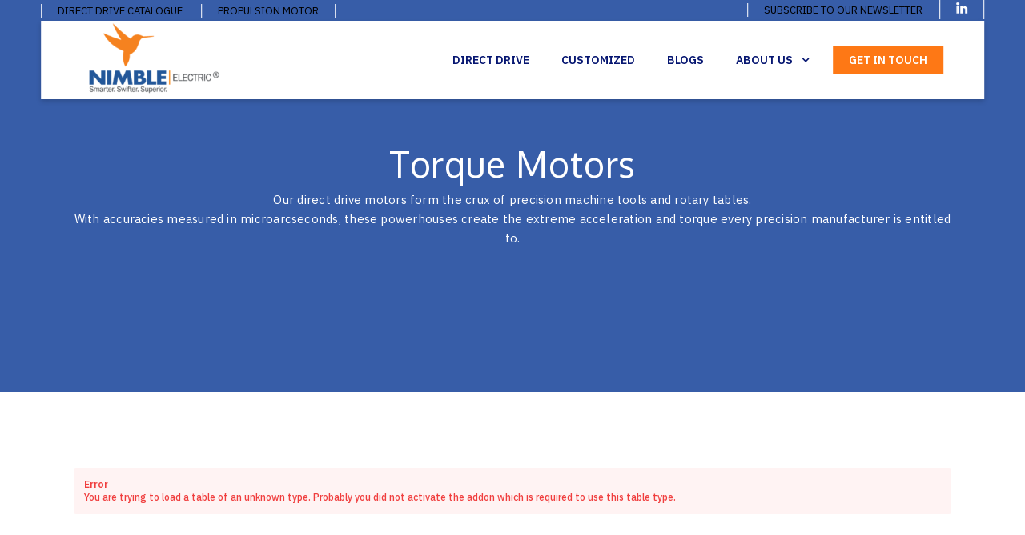

--- FILE ---
content_type: text/html; charset=UTF-8
request_url: https://nimbleelectric.com/direct-drive-torque-motors/
body_size: 33219
content:
<!DOCTYPE html> <html lang="en-US"><head><meta charset="UTF-8"><script>if(navigator.userAgent.match(/MSIE|Internet Explorer/i)||navigator.userAgent.match(/Trident\/7\..*?rv:11/i)){var href=document.location.href;if(!href.match(/[?&]nowprocket/)){if(href.indexOf("?")==-1){if(href.indexOf("#")==-1){document.location.href=href+"?nowprocket=1"}else{document.location.href=href.replace("#","?nowprocket=1#")}}else{if(href.indexOf("#")==-1){document.location.href=href+"&nowprocket=1"}else{document.location.href=href.replace("#","&nowprocket=1#")}}}}</script><script>(()=>{class RocketLazyLoadScripts{constructor(){this.v="2.0.4",this.userEvents=["keydown","keyup","mousedown","mouseup","mousemove","mouseover","mouseout","touchmove","touchstart","touchend","touchcancel","wheel","click","dblclick","input"],this.attributeEvents=["onblur","onclick","oncontextmenu","ondblclick","onfocus","onmousedown","onmouseenter","onmouseleave","onmousemove","onmouseout","onmouseover","onmouseup","onmousewheel","onscroll","onsubmit"]}async t(){this.i(),this.o(),/iP(ad|hone)/.test(navigator.userAgent)&&this.h(),this.u(),this.l(this),this.m(),this.k(this),this.p(this),this._(),await Promise.all([this.R(),this.L()]),this.lastBreath=Date.now(),this.S(this),this.P(),this.D(),this.O(),this.M(),await this.C(this.delayedScripts.normal),await this.C(this.delayedScripts.defer),await this.C(this.delayedScripts.async),await this.T(),await this.F(),await this.j(),await this.A(),window.dispatchEvent(new Event("rocket-allScriptsLoaded")),this.everythingLoaded=!0,this.lastTouchEnd&&await new Promise(t=>setTimeout(t,500-Date.now()+this.lastTouchEnd)),this.I(),this.H(),this.U(),this.W()}i(){this.CSPIssue=sessionStorage.getItem("rocketCSPIssue"),document.addEventListener("securitypolicyviolation",t=>{this.CSPIssue||"script-src-elem"!==t.violatedDirective||"data"!==t.blockedURI||(this.CSPIssue=!0,sessionStorage.setItem("rocketCSPIssue",!0))},{isRocket:!0})}o(){window.addEventListener("pageshow",t=>{this.persisted=t.persisted,this.realWindowLoadedFired=!0},{isRocket:!0}),window.addEventListener("pagehide",()=>{this.onFirstUserAction=null},{isRocket:!0})}h(){let t;function e(e){t=e}window.addEventListener("touchstart",e,{isRocket:!0}),window.addEventListener("touchend",function i(o){o.changedTouches[0]&&t.changedTouches[0]&&Math.abs(o.changedTouches[0].pageX-t.changedTouches[0].pageX)<10&&Math.abs(o.changedTouches[0].pageY-t.changedTouches[0].pageY)<10&&o.timeStamp-t.timeStamp<200&&(window.removeEventListener("touchstart",e,{isRocket:!0}),window.removeEventListener("touchend",i,{isRocket:!0}),"INPUT"===o.target.tagName&&"text"===o.target.type||(o.target.dispatchEvent(new TouchEvent("touchend",{target:o.target,bubbles:!0})),o.target.dispatchEvent(new MouseEvent("mouseover",{target:o.target,bubbles:!0})),o.target.dispatchEvent(new PointerEvent("click",{target:o.target,bubbles:!0,cancelable:!0,detail:1,clientX:o.changedTouches[0].clientX,clientY:o.changedTouches[0].clientY})),event.preventDefault()))},{isRocket:!0})}q(t){this.userActionTriggered||("mousemove"!==t.type||this.firstMousemoveIgnored?"keyup"===t.type||"mouseover"===t.type||"mouseout"===t.type||(this.userActionTriggered=!0,this.onFirstUserAction&&this.onFirstUserAction()):this.firstMousemoveIgnored=!0),"click"===t.type&&t.preventDefault(),t.stopPropagation(),t.stopImmediatePropagation(),"touchstart"===this.lastEvent&&"touchend"===t.type&&(this.lastTouchEnd=Date.now()),"click"===t.type&&(this.lastTouchEnd=0),this.lastEvent=t.type,t.composedPath&&t.composedPath()[0].getRootNode()instanceof ShadowRoot&&(t.rocketTarget=t.composedPath()[0]),this.savedUserEvents.push(t)}u(){this.savedUserEvents=[],this.userEventHandler=this.q.bind(this),this.userEvents.forEach(t=>window.addEventListener(t,this.userEventHandler,{passive:!1,isRocket:!0})),document.addEventListener("visibilitychange",this.userEventHandler,{isRocket:!0})}U(){this.userEvents.forEach(t=>window.removeEventListener(t,this.userEventHandler,{passive:!1,isRocket:!0})),document.removeEventListener("visibilitychange",this.userEventHandler,{isRocket:!0}),this.savedUserEvents.forEach(t=>{(t.rocketTarget||t.target).dispatchEvent(new window[t.constructor.name](t.type,t))})}m(){const t="return false",e=Array.from(this.attributeEvents,t=>"data-rocket-"+t),i="["+this.attributeEvents.join("],[")+"]",o="[data-rocket-"+this.attributeEvents.join("],[data-rocket-")+"]",s=(e,i,o)=>{o&&o!==t&&(e.setAttribute("data-rocket-"+i,o),e["rocket"+i]=new Function("event",o),e.setAttribute(i,t))};new MutationObserver(t=>{for(const n of t)"attributes"===n.type&&(n.attributeName.startsWith("data-rocket-")||this.everythingLoaded?n.attributeName.startsWith("data-rocket-")&&this.everythingLoaded&&this.N(n.target,n.attributeName.substring(12)):s(n.target,n.attributeName,n.target.getAttribute(n.attributeName))),"childList"===n.type&&n.addedNodes.forEach(t=>{if(t.nodeType===Node.ELEMENT_NODE)if(this.everythingLoaded)for(const i of[t,...t.querySelectorAll(o)])for(const t of i.getAttributeNames())e.includes(t)&&this.N(i,t.substring(12));else for(const e of[t,...t.querySelectorAll(i)])for(const t of e.getAttributeNames())this.attributeEvents.includes(t)&&s(e,t,e.getAttribute(t))})}).observe(document,{subtree:!0,childList:!0,attributeFilter:[...this.attributeEvents,...e]})}I(){this.attributeEvents.forEach(t=>{document.querySelectorAll("[data-rocket-"+t+"]").forEach(e=>{this.N(e,t)})})}N(t,e){const i=t.getAttribute("data-rocket-"+e);i&&(t.setAttribute(e,i),t.removeAttribute("data-rocket-"+e))}k(t){Object.defineProperty(HTMLElement.prototype,"onclick",{get(){return this.rocketonclick||null},set(e){this.rocketonclick=e,this.setAttribute(t.everythingLoaded?"onclick":"data-rocket-onclick","this.rocketonclick(event)")}})}S(t){function e(e,i){let o=e[i];e[i]=null,Object.defineProperty(e,i,{get:()=>o,set(s){t.everythingLoaded?o=s:e["rocket"+i]=o=s}})}e(document,"onreadystatechange"),e(window,"onload"),e(window,"onpageshow");try{Object.defineProperty(document,"readyState",{get:()=>t.rocketReadyState,set(e){t.rocketReadyState=e},configurable:!0}),document.readyState="loading"}catch(t){console.log("WPRocket DJE readyState conflict, bypassing")}}l(t){this.originalAddEventListener=EventTarget.prototype.addEventListener,this.originalRemoveEventListener=EventTarget.prototype.removeEventListener,this.savedEventListeners=[],EventTarget.prototype.addEventListener=function(e,i,o){o&&o.isRocket||!t.B(e,this)&&!t.userEvents.includes(e)||t.B(e,this)&&!t.userActionTriggered||e.startsWith("rocket-")||t.everythingLoaded?t.originalAddEventListener.call(this,e,i,o):(t.savedEventListeners.push({target:this,remove:!1,type:e,func:i,options:o}),"mouseenter"!==e&&"mouseleave"!==e||t.originalAddEventListener.call(this,e,t.savedUserEvents.push,o))},EventTarget.prototype.removeEventListener=function(e,i,o){o&&o.isRocket||!t.B(e,this)&&!t.userEvents.includes(e)||t.B(e,this)&&!t.userActionTriggered||e.startsWith("rocket-")||t.everythingLoaded?t.originalRemoveEventListener.call(this,e,i,o):t.savedEventListeners.push({target:this,remove:!0,type:e,func:i,options:o})}}J(t,e){this.savedEventListeners=this.savedEventListeners.filter(i=>{let o=i.type,s=i.target||window;return e!==o||t!==s||(this.B(o,s)&&(i.type="rocket-"+o),this.$(i),!1)})}H(){EventTarget.prototype.addEventListener=this.originalAddEventListener,EventTarget.prototype.removeEventListener=this.originalRemoveEventListener,this.savedEventListeners.forEach(t=>this.$(t))}$(t){t.remove?this.originalRemoveEventListener.call(t.target,t.type,t.func,t.options):this.originalAddEventListener.call(t.target,t.type,t.func,t.options)}p(t){let e;function i(e){return t.everythingLoaded?e:e.split(" ").map(t=>"load"===t||t.startsWith("load.")?"rocket-jquery-load":t).join(" ")}function o(o){function s(e){const s=o.fn[e];o.fn[e]=o.fn.init.prototype[e]=function(){return this[0]===window&&t.userActionTriggered&&("string"==typeof arguments[0]||arguments[0]instanceof String?arguments[0]=i(arguments[0]):"object"==typeof arguments[0]&&Object.keys(arguments[0]).forEach(t=>{const e=arguments[0][t];delete arguments[0][t],arguments[0][i(t)]=e})),s.apply(this,arguments),this}}if(o&&o.fn&&!t.allJQueries.includes(o)){const e={DOMContentLoaded:[],"rocket-DOMContentLoaded":[]};for(const t in e)document.addEventListener(t,()=>{e[t].forEach(t=>t())},{isRocket:!0});o.fn.ready=o.fn.init.prototype.ready=function(i){function s(){parseInt(o.fn.jquery)>2?setTimeout(()=>i.bind(document)(o)):i.bind(document)(o)}return"function"==typeof i&&(t.realDomReadyFired?!t.userActionTriggered||t.fauxDomReadyFired?s():e["rocket-DOMContentLoaded"].push(s):e.DOMContentLoaded.push(s)),o([])},s("on"),s("one"),s("off"),t.allJQueries.push(o)}e=o}t.allJQueries=[],o(window.jQuery),Object.defineProperty(window,"jQuery",{get:()=>e,set(t){o(t)}})}P(){const t=new Map;document.write=document.writeln=function(e){const i=document.currentScript,o=document.createRange(),s=i.parentElement;let n=t.get(i);void 0===n&&(n=i.nextSibling,t.set(i,n));const c=document.createDocumentFragment();o.setStart(c,0),c.appendChild(o.createContextualFragment(e)),s.insertBefore(c,n)}}async R(){return new Promise(t=>{this.userActionTriggered?t():this.onFirstUserAction=t})}async L(){return new Promise(t=>{document.addEventListener("DOMContentLoaded",()=>{this.realDomReadyFired=!0,t()},{isRocket:!0})})}async j(){return this.realWindowLoadedFired?Promise.resolve():new Promise(t=>{window.addEventListener("load",t,{isRocket:!0})})}M(){this.pendingScripts=[];this.scriptsMutationObserver=new MutationObserver(t=>{for(const e of t)e.addedNodes.forEach(t=>{"SCRIPT"!==t.tagName||t.noModule||t.isWPRocket||this.pendingScripts.push({script:t,promise:new Promise(e=>{const i=()=>{const i=this.pendingScripts.findIndex(e=>e.script===t);i>=0&&this.pendingScripts.splice(i,1),e()};t.addEventListener("load",i,{isRocket:!0}),t.addEventListener("error",i,{isRocket:!0}),setTimeout(i,1e3)})})})}),this.scriptsMutationObserver.observe(document,{childList:!0,subtree:!0})}async F(){await this.X(),this.pendingScripts.length?(await this.pendingScripts[0].promise,await this.F()):this.scriptsMutationObserver.disconnect()}D(){this.delayedScripts={normal:[],async:[],defer:[]},document.querySelectorAll("script[type$=rocketlazyloadscript]").forEach(t=>{t.hasAttribute("data-rocket-src")?t.hasAttribute("async")&&!1!==t.async?this.delayedScripts.async.push(t):t.hasAttribute("defer")&&!1!==t.defer||"module"===t.getAttribute("data-rocket-type")?this.delayedScripts.defer.push(t):this.delayedScripts.normal.push(t):this.delayedScripts.normal.push(t)})}async _(){await this.L();let t=[];document.querySelectorAll("script[type$=rocketlazyloadscript][data-rocket-src]").forEach(e=>{let i=e.getAttribute("data-rocket-src");if(i&&!i.startsWith("data:")){i.startsWith("//")&&(i=location.protocol+i);try{const o=new URL(i).origin;o!==location.origin&&t.push({src:o,crossOrigin:e.crossOrigin||"module"===e.getAttribute("data-rocket-type")})}catch(t){}}}),t=[...new Map(t.map(t=>[JSON.stringify(t),t])).values()],this.Y(t,"preconnect")}async G(t){if(await this.K(),!0!==t.noModule||!("noModule"in HTMLScriptElement.prototype))return new Promise(e=>{let i;function o(){(i||t).setAttribute("data-rocket-status","executed"),e()}try{if(navigator.userAgent.includes("Firefox/")||""===navigator.vendor||this.CSPIssue)i=document.createElement("script"),[...t.attributes].forEach(t=>{let e=t.nodeName;"type"!==e&&("data-rocket-type"===e&&(e="type"),"data-rocket-src"===e&&(e="src"),i.setAttribute(e,t.nodeValue))}),t.text&&(i.text=t.text),t.nonce&&(i.nonce=t.nonce),i.hasAttribute("src")?(i.addEventListener("load",o,{isRocket:!0}),i.addEventListener("error",()=>{i.setAttribute("data-rocket-status","failed-network"),e()},{isRocket:!0}),setTimeout(()=>{i.isConnected||e()},1)):(i.text=t.text,o()),i.isWPRocket=!0,t.parentNode.replaceChild(i,t);else{const i=t.getAttribute("data-rocket-type"),s=t.getAttribute("data-rocket-src");i?(t.type=i,t.removeAttribute("data-rocket-type")):t.removeAttribute("type"),t.addEventListener("load",o,{isRocket:!0}),t.addEventListener("error",i=>{this.CSPIssue&&i.target.src.startsWith("data:")?(console.log("WPRocket: CSP fallback activated"),t.removeAttribute("src"),this.G(t).then(e)):(t.setAttribute("data-rocket-status","failed-network"),e())},{isRocket:!0}),s?(t.fetchPriority="high",t.removeAttribute("data-rocket-src"),t.src=s):t.src="data:text/javascript;base64,"+window.btoa(unescape(encodeURIComponent(t.text)))}}catch(i){t.setAttribute("data-rocket-status","failed-transform"),e()}});t.setAttribute("data-rocket-status","skipped")}async C(t){const e=t.shift();return e?(e.isConnected&&await this.G(e),this.C(t)):Promise.resolve()}O(){this.Y([...this.delayedScripts.normal,...this.delayedScripts.defer,...this.delayedScripts.async],"preload")}Y(t,e){this.trash=this.trash||[];let i=!0;var o=document.createDocumentFragment();t.forEach(t=>{const s=t.getAttribute&&t.getAttribute("data-rocket-src")||t.src;if(s&&!s.startsWith("data:")){const n=document.createElement("link");n.href=s,n.rel=e,"preconnect"!==e&&(n.as="script",n.fetchPriority=i?"high":"low"),t.getAttribute&&"module"===t.getAttribute("data-rocket-type")&&(n.crossOrigin=!0),t.crossOrigin&&(n.crossOrigin=t.crossOrigin),t.integrity&&(n.integrity=t.integrity),t.nonce&&(n.nonce=t.nonce),o.appendChild(n),this.trash.push(n),i=!1}}),document.head.appendChild(o)}W(){this.trash.forEach(t=>t.remove())}async T(){try{document.readyState="interactive"}catch(t){}this.fauxDomReadyFired=!0;try{await this.K(),this.J(document,"readystatechange"),document.dispatchEvent(new Event("rocket-readystatechange")),await this.K(),document.rocketonreadystatechange&&document.rocketonreadystatechange(),await this.K(),this.J(document,"DOMContentLoaded"),document.dispatchEvent(new Event("rocket-DOMContentLoaded")),await this.K(),this.J(window,"DOMContentLoaded"),window.dispatchEvent(new Event("rocket-DOMContentLoaded"))}catch(t){console.error(t)}}async A(){try{document.readyState="complete"}catch(t){}try{await this.K(),this.J(document,"readystatechange"),document.dispatchEvent(new Event("rocket-readystatechange")),await this.K(),document.rocketonreadystatechange&&document.rocketonreadystatechange(),await this.K(),this.J(window,"load"),window.dispatchEvent(new Event("rocket-load")),await this.K(),window.rocketonload&&window.rocketonload(),await this.K(),this.allJQueries.forEach(t=>t(window).trigger("rocket-jquery-load")),await this.K(),this.J(window,"pageshow");const t=new Event("rocket-pageshow");t.persisted=this.persisted,window.dispatchEvent(t),await this.K(),window.rocketonpageshow&&window.rocketonpageshow({persisted:this.persisted})}catch(t){console.error(t)}}async K(){Date.now()-this.lastBreath>45&&(await this.X(),this.lastBreath=Date.now())}async X(){return document.hidden?new Promise(t=>setTimeout(t)):new Promise(t=>requestAnimationFrame(t))}B(t,e){return e===document&&"readystatechange"===t||(e===document&&"DOMContentLoaded"===t||(e===window&&"DOMContentLoaded"===t||(e===window&&"load"===t||e===window&&"pageshow"===t)))}static run(){(new RocketLazyLoadScripts).t()}}RocketLazyLoadScripts.run()})();</script>
	    
    <meta name="viewport" content="width=device-width, initial-scale=1">
    <link rel="profile" href="https://gmpg.org/xfn/11">
    <link rel="pingback" href="https://nimbleelectric.com/xmlrpc.php">
    <meta name='robots' content='index, follow, max-image-preview:large, max-snippet:-1, max-video-preview:-1' />

	<!-- This site is optimized with the Yoast SEO plugin v26.8 - https://yoast.com/product/yoast-seo-wordpress/ -->
	<title>Direct Drive Torque Motors | Nimble Electric</title>
<link data-rocket-prefetch href="https://www.gstatic.com" rel="dns-prefetch">
<link data-rocket-prefetch href="https://www.googletagmanager.com" rel="dns-prefetch">
<link data-rocket-prefetch href="https://fonts.googleapis.com" rel="dns-prefetch">
<link data-rocket-prefetch href="https://www.google.com" rel="dns-prefetch"><link rel="preload" data-rocket-preload as="image" href="https://nimbleelectric.com/wp-content/uploads/2021/07/logo-icon-white.png" fetchpriority="high">
	<meta name="description" content="Nimble Electric manufacturers high-quality &amp; high precision Direct Drive Torque Motors in India. The Nimble Way to Move Anything." />
	<link rel="canonical" href="https://nimbleelectric.com/direct-drive-torque-motors/" />
	<meta property="og:locale" content="en_US" />
	<meta property="og:type" content="article" />
	<meta property="og:title" content="Direct Drive Torque Motors | Nimble Electric" />
	<meta property="og:description" content="Nimble Electric manufacturers high-quality &amp; high precision Direct Drive Torque Motors in India. The Nimble Way to Move Anything." />
	<meta property="og:url" content="https://nimbleelectric.com/direct-drive-torque-motors/" />
	<meta property="og:site_name" content="Nimble Electric" />
	<meta property="article:modified_time" content="2022-01-31T12:41:26+00:00" />
	<meta name="twitter:card" content="summary_large_image" />
	<script type="application/ld+json" class="yoast-schema-graph">{"@context":"https://schema.org","@graph":[{"@type":"WebPage","@id":"https://nimbleelectric.com/direct-drive-torque-motors/","url":"https://nimbleelectric.com/direct-drive-torque-motors/","name":"Direct Drive Torque Motors | Nimble Electric","isPartOf":{"@id":"https://nimbleelectric.com/#website"},"datePublished":"2021-08-02T12:14:34+00:00","dateModified":"2022-01-31T12:41:26+00:00","description":"Nimble Electric manufacturers high-quality & high precision Direct Drive Torque Motors in India. The Nimble Way to Move Anything.","inLanguage":"en-US","potentialAction":[{"@type":"ReadAction","target":["https://nimbleelectric.com/direct-drive-torque-motors/"]}]},{"@type":"WebSite","@id":"https://nimbleelectric.com/#website","url":"https://nimbleelectric.com/","name":"Nimble Electric","description":"Smarter, Swifter, Superior","publisher":{"@id":"https://nimbleelectric.com/#organization"},"potentialAction":[{"@type":"SearchAction","target":{"@type":"EntryPoint","urlTemplate":"https://nimbleelectric.com/?s={search_term_string}"},"query-input":{"@type":"PropertyValueSpecification","valueRequired":true,"valueName":"search_term_string"}}],"inLanguage":"en-US"},{"@type":"Organization","@id":"https://nimbleelectric.com/#organization","name":"Nimble Electric","url":"https://nimbleelectric.com/","logo":{"@type":"ImageObject","inLanguage":"en-US","@id":"https://nimbleelectric.com/#/schema/logo/image/","url":"https://nimbleelectric.com/wp-content/uploads/2021/10/Nimble-ELEC-logo.png","contentUrl":"https://nimbleelectric.com/wp-content/uploads/2021/10/Nimble-ELEC-logo.png","width":800,"height":503,"caption":"Nimble Electric"},"image":{"@id":"https://nimbleelectric.com/#/schema/logo/image/"}}]}</script>
	<!-- / Yoast SEO plugin. -->


<link rel='dns-prefetch' href='//fonts.googleapis.com' />
<link rel="alternate" type="application/rss+xml" title="Nimble Electric &raquo; Feed" href="https://nimbleelectric.com/feed/" />
<link rel="alternate" type="application/rss+xml" title="Nimble Electric &raquo; Comments Feed" href="https://nimbleelectric.com/comments/feed/" />
<link rel="alternate" title="oEmbed (JSON)" type="application/json+oembed" href="https://nimbleelectric.com/wp-json/oembed/1.0/embed?url=https%3A%2F%2Fnimbleelectric.com%2Fdirect-drive-torque-motors%2F" />
<link rel="alternate" title="oEmbed (XML)" type="text/xml+oembed" href="https://nimbleelectric.com/wp-json/oembed/1.0/embed?url=https%3A%2F%2Fnimbleelectric.com%2Fdirect-drive-torque-motors%2F&#038;format=xml" />
<style id='wp-img-auto-sizes-contain-inline-css' type='text/css'>
img:is([sizes=auto i],[sizes^="auto," i]){contain-intrinsic-size:3000px 1500px}
/*# sourceURL=wp-img-auto-sizes-contain-inline-css */
</style>
<link data-minify="1" rel='stylesheet' id='pt-cv-public-style-css' href='https://nimbleelectric.com/wp-content/cache/min/1/wp-content/plugins/content-views-query-and-display-post-page/public/assets/css/cv.css?ver=1767189006' type='text/css' media='all' />
<link rel='stylesheet' id='mec-select2-style-css' href='https://nimbleelectric.com/wp-content/plugins/modern-events-calendar-lite/assets/packages/select2/select2.min.css?ver=7.29.0' type='text/css' media='all' />
<link data-minify="1" rel='stylesheet' id='mec-font-icons-css' href='https://nimbleelectric.com/wp-content/cache/min/1/wp-content/plugins/modern-events-calendar-lite/assets/css/iconfonts.css?ver=1767189006' type='text/css' media='all' />
<link data-minify="1" rel='stylesheet' id='mec-frontend-style-css' href='https://nimbleelectric.com/wp-content/cache/min/1/wp-content/plugins/modern-events-calendar-lite/assets/css/frontend.min.css?ver=1767189006' type='text/css' media='all' />
<link data-minify="1" rel='stylesheet' id='mec-tooltip-style-css' href='https://nimbleelectric.com/wp-content/cache/min/1/wp-content/plugins/modern-events-calendar-lite/assets/packages/tooltip/tooltip.css?ver=1767189006' type='text/css' media='all' />
<link rel='stylesheet' id='mec-tooltip-shadow-style-css' href='https://nimbleelectric.com/wp-content/plugins/modern-events-calendar-lite/assets/packages/tooltip/tooltipster-sideTip-shadow.min.css?ver=7.29.0' type='text/css' media='all' />
<link data-minify="1" rel='stylesheet' id='featherlight-css' href='https://nimbleelectric.com/wp-content/cache/min/1/wp-content/plugins/modern-events-calendar-lite/assets/packages/featherlight/featherlight.css?ver=1767189006' type='text/css' media='all' />
<link rel='stylesheet' id='mec-custom-google-font-css' href='https://fonts.googleapis.com/css?family=Oxygen%3A300%2C+regular%2C+700%2C+%7C&#038;subset=latin%2Clatin-ext&#038;ver=7.29.0' type='text/css' media='all' />
<link rel='stylesheet' id='mec-lity-style-css' href='https://nimbleelectric.com/wp-content/plugins/modern-events-calendar-lite/assets/packages/lity/lity.min.css?ver=7.29.0' type='text/css' media='all' />
<link data-minify="1" rel='stylesheet' id='mec-general-calendar-style-css' href='https://nimbleelectric.com/wp-content/cache/min/1/wp-content/plugins/modern-events-calendar-lite/assets/css/mec-general-calendar.css?ver=1767189006' type='text/css' media='all' />
<style id='wp-emoji-styles-inline-css' type='text/css'>

	img.wp-smiley, img.emoji {
		display: inline !important;
		border: none !important;
		box-shadow: none !important;
		height: 1em !important;
		width: 1em !important;
		margin: 0 0.07em !important;
		vertical-align: -0.1em !important;
		background: none !important;
		padding: 0 !important;
	}
/*# sourceURL=wp-emoji-styles-inline-css */
</style>
<style id='wp-block-library-inline-css' type='text/css'>
:root{--wp-block-synced-color:#7a00df;--wp-block-synced-color--rgb:122,0,223;--wp-bound-block-color:var(--wp-block-synced-color);--wp-editor-canvas-background:#ddd;--wp-admin-theme-color:#007cba;--wp-admin-theme-color--rgb:0,124,186;--wp-admin-theme-color-darker-10:#006ba1;--wp-admin-theme-color-darker-10--rgb:0,107,160.5;--wp-admin-theme-color-darker-20:#005a87;--wp-admin-theme-color-darker-20--rgb:0,90,135;--wp-admin-border-width-focus:2px}@media (min-resolution:192dpi){:root{--wp-admin-border-width-focus:1.5px}}.wp-element-button{cursor:pointer}:root .has-very-light-gray-background-color{background-color:#eee}:root .has-very-dark-gray-background-color{background-color:#313131}:root .has-very-light-gray-color{color:#eee}:root .has-very-dark-gray-color{color:#313131}:root .has-vivid-green-cyan-to-vivid-cyan-blue-gradient-background{background:linear-gradient(135deg,#00d084,#0693e3)}:root .has-purple-crush-gradient-background{background:linear-gradient(135deg,#34e2e4,#4721fb 50%,#ab1dfe)}:root .has-hazy-dawn-gradient-background{background:linear-gradient(135deg,#faaca8,#dad0ec)}:root .has-subdued-olive-gradient-background{background:linear-gradient(135deg,#fafae1,#67a671)}:root .has-atomic-cream-gradient-background{background:linear-gradient(135deg,#fdd79a,#004a59)}:root .has-nightshade-gradient-background{background:linear-gradient(135deg,#330968,#31cdcf)}:root .has-midnight-gradient-background{background:linear-gradient(135deg,#020381,#2874fc)}:root{--wp--preset--font-size--normal:16px;--wp--preset--font-size--huge:42px}.has-regular-font-size{font-size:1em}.has-larger-font-size{font-size:2.625em}.has-normal-font-size{font-size:var(--wp--preset--font-size--normal)}.has-huge-font-size{font-size:var(--wp--preset--font-size--huge)}.has-text-align-center{text-align:center}.has-text-align-left{text-align:left}.has-text-align-right{text-align:right}.has-fit-text{white-space:nowrap!important}#end-resizable-editor-section{display:none}.aligncenter{clear:both}.items-justified-left{justify-content:flex-start}.items-justified-center{justify-content:center}.items-justified-right{justify-content:flex-end}.items-justified-space-between{justify-content:space-between}.screen-reader-text{border:0;clip-path:inset(50%);height:1px;margin:-1px;overflow:hidden;padding:0;position:absolute;width:1px;word-wrap:normal!important}.screen-reader-text:focus{background-color:#ddd;clip-path:none;color:#444;display:block;font-size:1em;height:auto;left:5px;line-height:normal;padding:15px 23px 14px;text-decoration:none;top:5px;width:auto;z-index:100000}html :where(.has-border-color){border-style:solid}html :where([style*=border-top-color]){border-top-style:solid}html :where([style*=border-right-color]){border-right-style:solid}html :where([style*=border-bottom-color]){border-bottom-style:solid}html :where([style*=border-left-color]){border-left-style:solid}html :where([style*=border-width]){border-style:solid}html :where([style*=border-top-width]){border-top-style:solid}html :where([style*=border-right-width]){border-right-style:solid}html :where([style*=border-bottom-width]){border-bottom-style:solid}html :where([style*=border-left-width]){border-left-style:solid}html :where(img[class*=wp-image-]){height:auto;max-width:100%}:where(figure){margin:0 0 1em}html :where(.is-position-sticky){--wp-admin--admin-bar--position-offset:var(--wp-admin--admin-bar--height,0px)}@media screen and (max-width:600px){html :where(.is-position-sticky){--wp-admin--admin-bar--position-offset:0px}}

/*# sourceURL=wp-block-library-inline-css */
</style><style id='global-styles-inline-css' type='text/css'>
:root{--wp--preset--aspect-ratio--square: 1;--wp--preset--aspect-ratio--4-3: 4/3;--wp--preset--aspect-ratio--3-4: 3/4;--wp--preset--aspect-ratio--3-2: 3/2;--wp--preset--aspect-ratio--2-3: 2/3;--wp--preset--aspect-ratio--16-9: 16/9;--wp--preset--aspect-ratio--9-16: 9/16;--wp--preset--color--black: #000000;--wp--preset--color--cyan-bluish-gray: #abb8c3;--wp--preset--color--white: #ffffff;--wp--preset--color--pale-pink: #f78da7;--wp--preset--color--vivid-red: #cf2e2e;--wp--preset--color--luminous-vivid-orange: #ff6900;--wp--preset--color--luminous-vivid-amber: #fcb900;--wp--preset--color--light-green-cyan: #7bdcb5;--wp--preset--color--vivid-green-cyan: #00d084;--wp--preset--color--pale-cyan-blue: #8ed1fc;--wp--preset--color--vivid-cyan-blue: #0693e3;--wp--preset--color--vivid-purple: #9b51e0;--wp--preset--gradient--vivid-cyan-blue-to-vivid-purple: linear-gradient(135deg,rgb(6,147,227) 0%,rgb(155,81,224) 100%);--wp--preset--gradient--light-green-cyan-to-vivid-green-cyan: linear-gradient(135deg,rgb(122,220,180) 0%,rgb(0,208,130) 100%);--wp--preset--gradient--luminous-vivid-amber-to-luminous-vivid-orange: linear-gradient(135deg,rgb(252,185,0) 0%,rgb(255,105,0) 100%);--wp--preset--gradient--luminous-vivid-orange-to-vivid-red: linear-gradient(135deg,rgb(255,105,0) 0%,rgb(207,46,46) 100%);--wp--preset--gradient--very-light-gray-to-cyan-bluish-gray: linear-gradient(135deg,rgb(238,238,238) 0%,rgb(169,184,195) 100%);--wp--preset--gradient--cool-to-warm-spectrum: linear-gradient(135deg,rgb(74,234,220) 0%,rgb(151,120,209) 20%,rgb(207,42,186) 40%,rgb(238,44,130) 60%,rgb(251,105,98) 80%,rgb(254,248,76) 100%);--wp--preset--gradient--blush-light-purple: linear-gradient(135deg,rgb(255,206,236) 0%,rgb(152,150,240) 100%);--wp--preset--gradient--blush-bordeaux: linear-gradient(135deg,rgb(254,205,165) 0%,rgb(254,45,45) 50%,rgb(107,0,62) 100%);--wp--preset--gradient--luminous-dusk: linear-gradient(135deg,rgb(255,203,112) 0%,rgb(199,81,192) 50%,rgb(65,88,208) 100%);--wp--preset--gradient--pale-ocean: linear-gradient(135deg,rgb(255,245,203) 0%,rgb(182,227,212) 50%,rgb(51,167,181) 100%);--wp--preset--gradient--electric-grass: linear-gradient(135deg,rgb(202,248,128) 0%,rgb(113,206,126) 100%);--wp--preset--gradient--midnight: linear-gradient(135deg,rgb(2,3,129) 0%,rgb(40,116,252) 100%);--wp--preset--font-size--small: 13px;--wp--preset--font-size--medium: 20px;--wp--preset--font-size--large: 36px;--wp--preset--font-size--x-large: 42px;--wp--preset--spacing--20: 0.44rem;--wp--preset--spacing--30: 0.67rem;--wp--preset--spacing--40: 1rem;--wp--preset--spacing--50: 1.5rem;--wp--preset--spacing--60: 2.25rem;--wp--preset--spacing--70: 3.38rem;--wp--preset--spacing--80: 5.06rem;--wp--preset--shadow--natural: 6px 6px 9px rgba(0, 0, 0, 0.2);--wp--preset--shadow--deep: 12px 12px 50px rgba(0, 0, 0, 0.4);--wp--preset--shadow--sharp: 6px 6px 0px rgba(0, 0, 0, 0.2);--wp--preset--shadow--outlined: 6px 6px 0px -3px rgb(255, 255, 255), 6px 6px rgb(0, 0, 0);--wp--preset--shadow--crisp: 6px 6px 0px rgb(0, 0, 0);}:where(.is-layout-flex){gap: 0.5em;}:where(.is-layout-grid){gap: 0.5em;}body .is-layout-flex{display: flex;}.is-layout-flex{flex-wrap: wrap;align-items: center;}.is-layout-flex > :is(*, div){margin: 0;}body .is-layout-grid{display: grid;}.is-layout-grid > :is(*, div){margin: 0;}:where(.wp-block-columns.is-layout-flex){gap: 2em;}:where(.wp-block-columns.is-layout-grid){gap: 2em;}:where(.wp-block-post-template.is-layout-flex){gap: 1.25em;}:where(.wp-block-post-template.is-layout-grid){gap: 1.25em;}.has-black-color{color: var(--wp--preset--color--black) !important;}.has-cyan-bluish-gray-color{color: var(--wp--preset--color--cyan-bluish-gray) !important;}.has-white-color{color: var(--wp--preset--color--white) !important;}.has-pale-pink-color{color: var(--wp--preset--color--pale-pink) !important;}.has-vivid-red-color{color: var(--wp--preset--color--vivid-red) !important;}.has-luminous-vivid-orange-color{color: var(--wp--preset--color--luminous-vivid-orange) !important;}.has-luminous-vivid-amber-color{color: var(--wp--preset--color--luminous-vivid-amber) !important;}.has-light-green-cyan-color{color: var(--wp--preset--color--light-green-cyan) !important;}.has-vivid-green-cyan-color{color: var(--wp--preset--color--vivid-green-cyan) !important;}.has-pale-cyan-blue-color{color: var(--wp--preset--color--pale-cyan-blue) !important;}.has-vivid-cyan-blue-color{color: var(--wp--preset--color--vivid-cyan-blue) !important;}.has-vivid-purple-color{color: var(--wp--preset--color--vivid-purple) !important;}.has-black-background-color{background-color: var(--wp--preset--color--black) !important;}.has-cyan-bluish-gray-background-color{background-color: var(--wp--preset--color--cyan-bluish-gray) !important;}.has-white-background-color{background-color: var(--wp--preset--color--white) !important;}.has-pale-pink-background-color{background-color: var(--wp--preset--color--pale-pink) !important;}.has-vivid-red-background-color{background-color: var(--wp--preset--color--vivid-red) !important;}.has-luminous-vivid-orange-background-color{background-color: var(--wp--preset--color--luminous-vivid-orange) !important;}.has-luminous-vivid-amber-background-color{background-color: var(--wp--preset--color--luminous-vivid-amber) !important;}.has-light-green-cyan-background-color{background-color: var(--wp--preset--color--light-green-cyan) !important;}.has-vivid-green-cyan-background-color{background-color: var(--wp--preset--color--vivid-green-cyan) !important;}.has-pale-cyan-blue-background-color{background-color: var(--wp--preset--color--pale-cyan-blue) !important;}.has-vivid-cyan-blue-background-color{background-color: var(--wp--preset--color--vivid-cyan-blue) !important;}.has-vivid-purple-background-color{background-color: var(--wp--preset--color--vivid-purple) !important;}.has-black-border-color{border-color: var(--wp--preset--color--black) !important;}.has-cyan-bluish-gray-border-color{border-color: var(--wp--preset--color--cyan-bluish-gray) !important;}.has-white-border-color{border-color: var(--wp--preset--color--white) !important;}.has-pale-pink-border-color{border-color: var(--wp--preset--color--pale-pink) !important;}.has-vivid-red-border-color{border-color: var(--wp--preset--color--vivid-red) !important;}.has-luminous-vivid-orange-border-color{border-color: var(--wp--preset--color--luminous-vivid-orange) !important;}.has-luminous-vivid-amber-border-color{border-color: var(--wp--preset--color--luminous-vivid-amber) !important;}.has-light-green-cyan-border-color{border-color: var(--wp--preset--color--light-green-cyan) !important;}.has-vivid-green-cyan-border-color{border-color: var(--wp--preset--color--vivid-green-cyan) !important;}.has-pale-cyan-blue-border-color{border-color: var(--wp--preset--color--pale-cyan-blue) !important;}.has-vivid-cyan-blue-border-color{border-color: var(--wp--preset--color--vivid-cyan-blue) !important;}.has-vivid-purple-border-color{border-color: var(--wp--preset--color--vivid-purple) !important;}.has-vivid-cyan-blue-to-vivid-purple-gradient-background{background: var(--wp--preset--gradient--vivid-cyan-blue-to-vivid-purple) !important;}.has-light-green-cyan-to-vivid-green-cyan-gradient-background{background: var(--wp--preset--gradient--light-green-cyan-to-vivid-green-cyan) !important;}.has-luminous-vivid-amber-to-luminous-vivid-orange-gradient-background{background: var(--wp--preset--gradient--luminous-vivid-amber-to-luminous-vivid-orange) !important;}.has-luminous-vivid-orange-to-vivid-red-gradient-background{background: var(--wp--preset--gradient--luminous-vivid-orange-to-vivid-red) !important;}.has-very-light-gray-to-cyan-bluish-gray-gradient-background{background: var(--wp--preset--gradient--very-light-gray-to-cyan-bluish-gray) !important;}.has-cool-to-warm-spectrum-gradient-background{background: var(--wp--preset--gradient--cool-to-warm-spectrum) !important;}.has-blush-light-purple-gradient-background{background: var(--wp--preset--gradient--blush-light-purple) !important;}.has-blush-bordeaux-gradient-background{background: var(--wp--preset--gradient--blush-bordeaux) !important;}.has-luminous-dusk-gradient-background{background: var(--wp--preset--gradient--luminous-dusk) !important;}.has-pale-ocean-gradient-background{background: var(--wp--preset--gradient--pale-ocean) !important;}.has-electric-grass-gradient-background{background: var(--wp--preset--gradient--electric-grass) !important;}.has-midnight-gradient-background{background: var(--wp--preset--gradient--midnight) !important;}.has-small-font-size{font-size: var(--wp--preset--font-size--small) !important;}.has-medium-font-size{font-size: var(--wp--preset--font-size--medium) !important;}.has-large-font-size{font-size: var(--wp--preset--font-size--large) !important;}.has-x-large-font-size{font-size: var(--wp--preset--font-size--x-large) !important;}
/*# sourceURL=global-styles-inline-css */
</style>

<style id='classic-theme-styles-inline-css' type='text/css'>
/*! This file is auto-generated */
.wp-block-button__link{color:#fff;background-color:#32373c;border-radius:9999px;box-shadow:none;text-decoration:none;padding:calc(.667em + 2px) calc(1.333em + 2px);font-size:1.125em}.wp-block-file__button{background:#32373c;color:#fff;text-decoration:none}
/*# sourceURL=/wp-includes/css/classic-themes.min.css */
</style>
<link data-minify="1" rel='stylesheet' id='awsm-jobs-general-css' href='https://nimbleelectric.com/wp-content/cache/min/1/wp-content/plugins/wp-job-openings/assets/css/general.min.css?ver=1767189006' type='text/css' media='all' />
<link rel='stylesheet' id='awsm-jobs-style-css' href='https://nimbleelectric.com/wp-content/plugins/wp-job-openings/assets/css/style.min.css?ver=3.5.4' type='text/css' media='all' />
<link data-minify="1" rel='stylesheet' id='contact-form-7-css' href='https://nimbleelectric.com/wp-content/cache/min/1/wp-content/plugins/contact-form-7/includes/css/styles.css?ver=1767189006' type='text/css' media='all' />
<link data-minify="1" rel='stylesheet' id='wpcf7-redirect-script-frontend-css' href='https://nimbleelectric.com/wp-content/cache/min/1/wp-content/plugins/wpcf7-redirect/build/assets/frontend-script.css?ver=1767189006' type='text/css' media='all' />
<link data-minify="1" rel='stylesheet' id='jquery-meanmenu-css' href='https://nimbleelectric.com/wp-content/cache/min/1/wp-content/themes/ecommerce-gem/assets/third-party/meanmenu/meanmenu.css?ver=1767189006' type='text/css' media='all' />
<link data-minify="1" rel='stylesheet' id='jquery-slick-css' href='https://nimbleelectric.com/wp-content/cache/min/1/wp-content/themes/ecommerce-gem/assets/third-party/slick/slick.css?ver=1767189006' type='text/css' media='all' />
<link data-minify="1" rel='stylesheet' id='ecommerce-gem-icons-css' href='https://nimbleelectric.com/wp-content/cache/min/1/wp-content/themes/ecommerce-gem/assets/third-party/et-line/css/icons.css?ver=1767189006' type='text/css' media='all' />
<link data-minify="1" rel='stylesheet' id='font-awesome-css' href='https://nimbleelectric.com/wp-content/cache/min/1/wp-content/themes/ecommerce-gem/assets/third-party/font-awesome/css/font-awesome.min.css?ver=1767189006' type='text/css' media='all' />
<link data-minify="1" rel='stylesheet' id='chld_thm_cfg_parent-css' href='https://nimbleelectric.com/wp-content/cache/min/1/wp-content/themes/ecommerce-gem/style.css?ver=1767189006' type='text/css' media='all' />
<link rel='stylesheet' id='ecommerce-gem-fonts-css' href='//fonts.googleapis.com/css?family=Barlow%3A300%2C300i%2C400%2C400i%2C500%2C500i%2C600%2C600i%2C700%2C700i%2C800%2C800i%7CPlayfair+Display%3A400%2C400i%2C700%2C700i%2C900%2C900i&#038;subset=latin%2Clatin-ext' type='text/css' media='all' />
<link data-minify="1" rel='stylesheet' id='ecommerce-gem-style-css' href='https://nimbleelectric.com/wp-content/cache/min/1/wp-content/themes/ecommerce-gem-child/style.css?ver=1767189006' type='text/css' media='all' />
<link data-minify="1" rel='stylesheet' id='heateor_sss_frontend_css-css' href='https://nimbleelectric.com/wp-content/cache/min/1/wp-content/plugins/sassy-social-share/public/css/sassy-social-share-public.css?ver=1767189006' type='text/css' media='all' />
<style id='heateor_sss_frontend_css-inline-css' type='text/css'>
.heateor_sss_button_instagram span.heateor_sss_svg,a.heateor_sss_instagram span.heateor_sss_svg{background:radial-gradient(circle at 30% 107%,#fdf497 0,#fdf497 5%,#fd5949 45%,#d6249f 60%,#285aeb 90%)}.heateor_sss_horizontal_sharing .heateor_sss_svg,.heateor_sss_standard_follow_icons_container .heateor_sss_svg{color:#fff;border-width:0px;border-style:solid;border-color:transparent}.heateor_sss_horizontal_sharing .heateorSssTCBackground{color:#666}.heateor_sss_horizontal_sharing span.heateor_sss_svg:hover,.heateor_sss_standard_follow_icons_container span.heateor_sss_svg:hover{border-color:transparent;}.heateor_sss_vertical_sharing span.heateor_sss_svg,.heateor_sss_floating_follow_icons_container span.heateor_sss_svg{color:#fff;border-width:0px;border-style:solid;border-color:transparent;}.heateor_sss_vertical_sharing .heateorSssTCBackground{color:#666;}.heateor_sss_vertical_sharing span.heateor_sss_svg:hover,.heateor_sss_floating_follow_icons_container span.heateor_sss_svg:hover{border-color:transparent;}@media screen and (max-width:783px) {.heateor_sss_vertical_sharing{display:none!important}}
/*# sourceURL=heateor_sss_frontend_css-inline-css */
</style>
<link data-minify="1" rel='stylesheet' id='js_composer_front-css' href='https://nimbleelectric.com/wp-content/cache/min/1/wp-content/plugins/js_composer/assets/css/js_composer.min.css?ver=1767189006' type='text/css' media='all' />
<link data-minify="1" rel='stylesheet' id='jvcf7_client_css-css' href='https://nimbleelectric.com/wp-content/cache/min/1/wp-content/plugins/jquery-validation-for-contact-form-7/includes/assets/css/jvcf7_client.css?ver=1767189006' type='text/css' media='all' />
<link data-minify="1" rel='stylesheet' id='popupaoc-public-style-css' href='https://nimbleelectric.com/wp-content/cache/min/1/wp-content/plugins/popup-anything-on-click/assets/css/popupaoc-public.css?ver=1767189006' type='text/css' media='all' />
<style id='rocket-lazyload-inline-css' type='text/css'>
.rll-youtube-player{position:relative;padding-bottom:56.23%;height:0;overflow:hidden;max-width:100%;}.rll-youtube-player:focus-within{outline: 2px solid currentColor;outline-offset: 5px;}.rll-youtube-player iframe{position:absolute;top:0;left:0;width:100%;height:100%;z-index:100;background:0 0}.rll-youtube-player img{bottom:0;display:block;left:0;margin:auto;max-width:100%;width:100%;position:absolute;right:0;top:0;border:none;height:auto;-webkit-transition:.4s all;-moz-transition:.4s all;transition:.4s all}.rll-youtube-player img:hover{-webkit-filter:brightness(75%)}.rll-youtube-player .play{height:100%;width:100%;left:0;top:0;position:absolute;background:url(https://nimbleelectric.com/wp-content/plugins/wp-rocket/assets/img/youtube.png) no-repeat center;background-color: transparent !important;cursor:pointer;border:none;}
/*# sourceURL=rocket-lazyload-inline-css */
</style>
<script type="text/javascript" src="https://nimbleelectric.com/wp-includes/js/jquery/jquery.min.js?ver=3.7.1" id="jquery-core-js"></script>
<script type="text/javascript" src="https://nimbleelectric.com/wp-includes/js/jquery/jquery-migrate.min.js?ver=3.4.1" id="jquery-migrate-js"></script>
<link rel="https://api.w.org/" href="https://nimbleelectric.com/wp-json/" /><link rel="alternate" title="JSON" type="application/json" href="https://nimbleelectric.com/wp-json/wp/v2/pages/911" /><meta name="generator" content="WordPress 6.9" />
<link rel='shortlink' href='https://nimbleelectric.com/?p=911' />
               
            
        <style type="text/css">
            button, 
            .comment-reply-link, 
            a.button, input[type="button"], 
            input[type="reset"], 
            input[type="submit"],
            .main-slider .slider-caption .caption-wrap .button,
            .slick-dots li.slick-active button,
            .ecommerce_gem_widget_call_to_action .cta-widget:before,
            .blog-item .blog-text-wrap .date-header,
            #breadcrumb,
            #sidebar-primary .widget .widget-title:after, 
            #primary .page-header .page-title:after,
            .woocommerce nav.woocommerce-pagination ul li .page-numbers, 
            .pagination .nav-links .page-numbers,
            .nav-links .page-numbers.current, 
            .nav-links a.page-numbers:hover,
            .error-404.not-found form.search-form input[type="submit"], 
            .search-no-results form.search-form input[type="submit"],
            .error-404.not-found form.search-form input[type="submit"]:hover,
            .woocommerce span.onsale,
            .woocommerce .products-carousel-wrap .product span.onsale,
            li.product .product-thumb-wrap:before,
            #add_payment_method .wc-proceed-to-checkout a.checkout-button, 
            .woocommerce-cart .wc-proceed-to-checkout a.checkout-button, 
            .woocommerce-checkout .wc-proceed-to-checkout a.checkout-button, 
            .woocommerce .cart .button, 
            .woocommerce .cart input.button, 
            .call-to-action-wrap a.button.cta-button.cta-button-primary,
            .woocommerce #payment #place_order, 
            .woocommerce-page #payment #place_order, 
            .woocommerce #respond input#submit.alt, 
            .woocommerce a.button.alt, 
            .woocommerce button.button.alt, 
            .woocommerce input.button.alt, 
            .woocommerce #review_form #respond .form-submit input,
            .mean-container a.meanmenu-reveal span,
            .mean-container .mean-nav ul li a,
            .woocommerce .widget_price_filter .ui-slider .ui-slider-range,
            .woocommerce .widget_price_filter .ui-slider .ui-slider-handle{
                background: #fe7815;
            }

            .main-navigation ul li.current-menu-item a, 
            .main-navigation ul li a:hover, 
            .main-navigation ul li.menu-item-has-children ul.sub-menu li.current-menu-item a,
            .main-navigation ul li.menu-item-has-children ul.sub-menu li a:hover,
            .ecommerce_gem_widget_call_to_action .call-to-action-offer .call-to-action-offer-inner .offer-percent,
            .ecommerce_gem_widget_call_to_action .call-to-action-offer .call-to-action-offer-inner .offer-text,
            #primary .post .entry-title:hover a, 
            #primary .page .entry-title:hover a,
            .entry-meta > span::before, 
            .entry-footer > span::before, 
            .single-post-meta > span::before,
            .nav-links .nav-previous a:hover, 
            .nav-links .nav-next a:hover,
            .comment-navigation .nav-next a:hover:after, 
            .comment-navigation .nav-previous a:hover:before, 
            .nav-links .nav-previous a:hover:before, 
            .nav-links .nav-next a:hover:after,
            #commentform input[type="submit"]:hover,
            .comment-meta .comment-author a.url,
            .comment-meta .comment-metadata a,
            .comment .comment-body .comment-content a,
            .comments-area form#commentform p.logged-in-as a,
            .woocommerce nav.woocommerce-pagination ul li a:focus, 
            .woocommerce nav.woocommerce-pagination ul li a:hover, 
            .woocommerce nav.woocommerce-pagination ul li span.current, 
            .pagination .nav-links .page-numbers.current,
            .product .price, .woocommerce ul.products li.product .price,
            .product_meta .posted_in a,
            .product_meta .tagged_as a,
            .woocommerce-product-rating a.woocommerce-review-link,
            .woocommerce p.stars a::before,
            .woocommerce-message::before, 
            .woocommerce-info::before,
            .shop_table .product-name a,
            .woocommerce-info a.showcoupon,
            .mean-container a.meanmenu-reveal,
            .single-product .yith-wcwl-add-to-wishlist a{
                color: #fe7815;
            }

            #home-page-advertisement-area .advertisement-widget .advertisement-wrap .advertisement-buttons .button.advertisement-button:hover, 
            #home-page-widget-area .advertisement-widget .advertisement-wrap .advertisement-buttons .button.advertisement-button:hover,
            .scrollup:hover,
            .woocommerce div.product .woocommerce-tabs ul.tabs li,
            #home-page-widget-area .ecommerce_gem_widget_call_to_action .cta-widget-default .call-to-action-button a.button{
                background: #fe7815;
                border-color: #fe7815;
            }

            #commentform input[type="submit"],
            .woocommerce nav.woocommerce-pagination ul li .page-numbers, 
            .pagination .nav-links .page-numbers,
            .nav-links .page-numbers.current, 
            .nav-links a.page-numbers:hover,
            #add_payment_method .wc-proceed-to-checkout a.checkout-button, 
            .woocommerce-cart .wc-proceed-to-checkout a.checkout-button, 
            .woocommerce-checkout .wc-proceed-to-checkout a.checkout-button, 
            .woocommerce .cart .button, 
            .woocommerce .cart input.button, 
            .woocommerce #payment #place_order, 
            .woocommerce-page #payment #place_order, 
            .woocommerce #respond input#submit.alt, 
            .woocommerce a.button.alt, 
            .woocommerce button.button.alt, 
            .woocommerce input.button.alt, 
            .woocommerce #review_form #respond .form-submit input,
            .main-slider .slider-caption .caption-wrap .button {
                border: 1px solid #fe7815;
            }

            .woocommerce div.product .woocommerce-tabs ul.tabs::before{
                border-bottom: 1px solid #fe7815;
            }

            .woocommerce-message, .woocommerce-info {
                border-top-color: #fe7815;
            }

        </style>

        <meta name="generator" content="Powered by WPBakery Page Builder - drag and drop page builder for WordPress."/>
<link rel="icon" href="https://nimbleelectric.com/wp-content/uploads/2021/07/Nimble-Electric-Favicon.png" sizes="32x32" />
<link rel="icon" href="https://nimbleelectric.com/wp-content/uploads/2021/07/Nimble-Electric-Favicon.png" sizes="192x192" />
<link rel="apple-touch-icon" href="https://nimbleelectric.com/wp-content/uploads/2021/07/Nimble-Electric-Favicon.png" />
<meta name="msapplication-TileImage" content="https://nimbleelectric.com/wp-content/uploads/2021/07/Nimble-Electric-Favicon.png" />
		<style type="text/css" id="wp-custom-css">
			.entry-title {
display: none;
}

h1, h2, h3{
    font-family: 'Oxygen', sans-serif !important;
}
h4, h5, h6{font-family: 'IBM Plex Sans', sans-serif;}
body, p, a, span, ul, li, button, select{font-family: 'IBM Plex Sans', sans-serif !important;}
p{
    font-size: 15px;
    line-height: 24px;
    color: #333333;
    letter-spacing: 0.23px;
}
.sevice_title{
    font-size: 18px;
    line-height: 26px;
    letter-spacing: 0.45px;
color: #333333 !important;
text-transform: uppercase;
}
.maintitle{
    font-size:45px;
    line-height:50px;
    letter-spacing: 0.9px;
color: #061671 !important;
}
.maintitle_white{
    font-size:45px;
    line-height:50px;
    letter-spacing: 0.9px;
color: #ffffff !important;
}
.title{
    font-size:30px;
    line-height:38px;
    letter-spacing: 0.45px;
color: #061671 !important;
}
.title_white{
    font-size:30px;
    line-height:38px;
    letter-spacing: 0.45px;
color: #ffffff !important;
}
.subtitle{
    font-size:15px;
    line-height:22px;
    letter-spacing: 0.53px;
color: #A7B3FF !important;
margin-bottom: 0 !important;
}
.social_title{
    font-size:18px;
    line-height:26px;
    letter-spacing: 0.45px;
color: #061671 !important;
}
.text-center{text-align: center;}
.jobtitle{
    font-size:18px;
    line-height:26px;
    letter-spacing: 0.45px;
color: #FE7815 !important;
text-transform: uppercase;
}
.page .entry-header{display: none !important;}
.mb-15{ margin-bottom: 15px !important;}
input[type="text"], input[type="email"], input[type="url"], input[type="password"], input[type="search"], select{
    padding: 8px 0 8px 9px;
        color: #333333;
    border: none;
    font-size: 15px;
}
.wpcf7 input[type="url"], .wpcf7 input[type="email"], .wpcf7 input[type="tel"]{
    padding: 8px 0 8px 9px;
}
..wpcf7 input{width:auto !important;}
select {font-size:15px;}
label {
    display: block !important;
}
input[type="text"], input[type="email"], input[type="tel"], input[type="url"], input[type="password"], input[type="search"], select{
    width: 100%;
}
input{border-width: 0px !important;}
.Getintouch{
    background-color: #f8f8f8;
    background-image: url(https://nimbleelectric.com/wp-content/uploads/2021/07/logo-icon-white.png);
    background-repeat: no-repeat;
    background-position: 40% 100%!important;
    padding: 80px 0px 50px;
}
textarea{border: 0 !important;}
.site-branding {
    float: left;
    margin-right: 0 !important;
    margin-top: 0 !important;
}
.footer-title{
    font-size:30px;
    line-height:38px;
    letter-spacing: 0.45px;
color: #061671 !important;
}
.Footer_Menu{text-align: right;}
.Footer_Menu > li{display: inline-block !important; padding: 0px 20px !important;}
.Footer_Menu li:first-child::before{
   /*list-style-type: none; */
   display:none;
}
.Footer_Menu > li > ul{padding:0 !important;}
.Footer_Menu > li > ul > li::marker {color:#fff !important;}
.Footer_Menu > li a{color: #fff !important; text-decoration: none !important;}
.footer_middle_section{background-color: #375DA8 !important; padding: 30px 0px;}
.site-footer{display:none !important;}
.textwidget p.footer-copyright{
    font-size: 13px !important;
    line-height: 17px !important;
    color: #333333 !important; 
    letter-spacing: 0px !important;
    margin-bottom:0 !important;
}
.Footer_Menu1{text-align: right; margin-bottom: 0px !important; color: #FE7815 !important;}
.Footer_Menu1 a{ text-decoration: none !important; padding:0px 5px !important; font-size:13px !important; color: #333333 !important;}
#footer-widgets{
        background: #ffffff !important;
    padding: 0 !important;
}
.footer_bottom{padding: 10px 0px;}
.mx-auto{margin:0 auto;}
.p-0{padding:0;}
#footer-widgets .widget ul li:before{color: #ffffff !important;}
.alignv-center{display: flex;
    align-items: center;
    justify-content: center;}
#content { padding: 0px 0 0px 0px !important;
}  
div#sticky-wrapper{
        float: none !important;
    width: 92% !important;
    position: absolute;
    z-index: 99;
    box-shadow: 0px 3px 6px #00000029;
    top: 26px;
    left: 50%;
    transform: translateX(-50%);
}  

.top-bar-position{
    position: absolute;
    top: 0;
    z-index: 222;
    width: 92%;
    left: 50%;
    transform: translateX(-50%);
}
.entry-content{margin:0px !important;}
.main-navigation ul li a{
    color: #061671;
    text-decoration: none;
    font-size:14px;
}
.Getintouch .popupaoc-link{
    color: #FE7815 !important;
    font-size: 15px !important;
    letter-spacing: 0.3px;
    text-transform: capitalize;
    text-decoration: underline !important;
}
.Getintouch .popupaoc-link:hover{
     color: #375DA8 !important;
}
.mec-wrap .button, .mec-wrap a.button:not(.owl-dot), .mec-wrap button:not(.owl-dot):not(.gm-control-active), .mec-wrap input[type=button], .mec-wrap input[type=reset], .mec-wrap input[type=submit]{
    position: absolute !important;
    top: 50%;
    transform: translateY(-50%);
}
.vc_images_carousel .vc_carousel-control .icon-prev{
    left: -50% !important;
    color: #FE7815 !important;
    opacity: 1 !important;
}
.vc_images_carousel .vc_carousel-control .icon-next{
    left: 140% !important;
    color: #FE7815 !important;
    opacity: 1 !important;
}
.getintouch_button{
    background-color: #FE7815;
    color: #fff;
    padding: 9px 20px;
}
.vc_images_carousel .vc_carousel-control{
    opacity: 1 !important;
}
.topbarlink{
    font-size:13px;
    line-height: 17px;
    letter-spacing: 0px;
    color: #FFFFFF !important;
    padding: 0px 20px !important;
    text-decoration: none !important;
}
.topbarlink a{color: #FFFFFF !important; text-decoration: none !important;}
.search .input-group{border: solid 1px #ffff;
    border-radius: 5px;}
.search input[type="search"]{padding: 5px 0 5px 9px !important; width: 100px !important; font-size: 12px; background-color: transparent !important; color:#fff !important;}
.search .btn {padding:0px 10px !important; color:#fff !important;}
.top-bar-position .popupaoc-link {
    color: #ffffff !important;
    font-size: 13px !important;
    letter-spacing: 0.3px;
    text-transform: capitalize;
    text-decoration: none !important;
}
.search_button{
    padding: 0;
    background-color: transparent;
    box-shadow: none;
    outline: none;
    border-width: 0;
}
.bl-1{border-left:solid 1px #fff;}
.bx-1{border-left:solid 1px #fff; border-right:solid 1px #fff;}
.mec-event-carousel-type2 .owl-next i, .mec-event-carousel-type2 .owl-prev i, .mec-event-carousel-type3 .owl-next i, .mec-event-carousel-type3 .owl-prev i, .mec-event-carousel-type4 .owl-next i, .mec-event-carousel-type4 .owl-prev i{
    font-size: 22px !important;
    color: #fe7815 !important;
}
.submit_button{
    background-color: #fe7815 !important;
    color: #fff !important;
    padding: 0px 20px !important;
    height: 38px !important;
    border: 0 !important;
    font-size: 15px !important;
}
.submit_button:hover{background-color: #A7B3FF !important;}
.pl-10{padding-left:10px;}
.ml-10{margin-left:10px;}
.pl-20{padding-left:20px;}
.scrollup{display: none !important;}
#breadcrumb{display: none !important;}
.page_header{height: 490px;}
.counter{
    font-size:45px;
    line-height:57px;
    letter-spacing: 0.9px;
color: #061671 !important;
text-align: center;
font-weight: 900;
}
.counter-title{
    font-size:15px;
    line-height:24px;
    letter-spacing: 0.23px;
color: #333333 !important;
text-align: center;
}
.paoc-popup-modal-cnt{
    background-color: #F8F8F8 !important;
    padding: 30px 20px 20px 20px;
    border: solid 10px #375DA8 !important;
}
.textwidget p{
        color: #333333 !important;
    font-size: 15px !important;
    font-weight: 400;
    line-height: 24px;
    letter-spacing: 0.23px;
}
.sub-menu{
    box-shadow: 0px 8px 24px #00000026;
border-radius: 0px 0px 5px 5px;
}
ul.sub-menu li a{text-decoration: underline !important;}
.awsm-job-form{display: none !important;}
.mec-wrap{
    margin-top: 160px !important;
    margin-bottom:35px;
}
.comments-area{display: none !important;}
.slide_arrow{width:20px; height:auto;}
.awsm-list-item .awsm-job-specification-item{margin: 0 8px 0 0 !important;}
.awsm-job-specifications-container{display: none;}
.site-main .comment-navigation, .site-main .posts-navigation, .site-main .post-navigation{display: none;}
.vc_grid-filter-dropdown .vc_grid-styled-select, .vc_grid-filter-select .vc_grid-styled-select{border: none !important;
       height: auto !important;
    overflow: hidden;
    padding: 3px 10px !important;
    text-align: left;
    width: auto;
    vertical-align: middle;
    box-shadow: 0px 0px 20px #00000014;}
.vc_grid-filter-dropdown .vc_grid-styled-select select, .vc_grid-filter-select .vc_grid-styled-select select{font-size: 15px !important;}
.vc_grid-filter-dropdown .vc_grid-styled-select .vc_arrow-icon-navicon, .vc_grid-filter-select .vc_grid-styled-select .vc_arrow-icon-navicon{display: none;}
.single #primary .post{margin-top: 160px !important; margin-bottom: 0px !important;}
.featured-thumb.post-thumbnail{display:none;}
.single #primary .post .entry-title{
    font-size: 30px !important;
    margin: 10px 0;
    color: #061671;
    letter-spacing: 0.45px;
    line-height: 38px;
}
.entry-meta > span a, .single-post-meta > span a, .entry-footer > span a{
    color: #A7B3FF !important;
    font-style: normal;
    text-transform: uppercase;
    font-size: 15px;
    font-weight: 500;
    letter-spacing: 0.53px;
    text-decoration: none;
}
.entry-meta .posted-on::before, .single-post-meta .posted-on::before{color:#A7B3FF !important;}
.entry-footer > .cat-links::before, .entry-meta .cat-links::before{color:#A7B3FF !important;}
.single .byline, .group-blog .byline{display: none !important;}
.widget-title{
    color: #061671;
    font-size: 18px;
    font-family: 'IBM Plex Sans', sans-serif !important;
    font-weight: 500;
    letter-spacing: 0.45px;
    text-transform: uppercase;
}
 .related-post .headline{
     font-size:30px !important;
line-height:38px !important;
letter-spacing: 0.45px !important;
text-transform: capitalize !important;
text-align: center !important;
     font-weight:500 !important;
     margin:5px 0px !important;
}
.related-post .post-list .item{box-shadow: 0px 0px 20px #00000014;
    border-radius: 0px 0px 5px 5px;}
.post_footer_section{background-color: #375da8;
    padding: 40px 0px;}    
.entry-footer span.tags-links{display: none !important;}
.dhynamic_bg .signup_details{
    font-size: 15px;
    color: #061671;
    line-height: 19px;
    display: block;
}
.dhynamic_bg{background-image: url("https://nimbleelectric.com/wp-content/uploads/2021/07/newsletter_bg.png");
background-repeat: no-repeat;
    background-size: cover;
    height: 460px;
    padding: 30px;
    background-position: bottom;
    text-align: center;
    border-radius: 5px;
}

.subscribe_button{background-color: #FE7815; padding:10px;}
.subscribe_button:hover{background-color: #A7B3FF !important;}
.subscribe_button a{color: #fff !important; text-decoration: none !important;}
.widget_tag_cloud .tagcloud a{
    font-size: 15px !important;
    border: none !important;
    padding: 5px 15px !important;
    display: inline-block;
    margin-bottom: 5px;
    line-height: 22px;
    background-color: rgb(167 179 255 / 26%);
    letter-spacing: 0.53px;
    color: #A7B3FF;
    font-weight: 500;
    border-radius: 20px;
    text-decoration: none;
}
.recent-posts-widget-with-thumbnails a{color: #333333 !important;
    text-decoration: none !important;
    line-height: 24px;
    letter-spacing: 0.23px;}
.widget{padding-bottom: 30px;
    border-bottom: solid 1px #e5e5e5;}    
.mt-30{margin-top: 30px;}
.single-post .top-bar-position{
    background-color: #375da8;
    padding: 5px 56px;
    width:100%;
}
.single-mec-events .top-bar-position{
    background-color: #375da8;
    padding: 5px 56px;
    width:100%;
}
.align_end{
    display: flex; justify-content: flex-end;
}
.search-results .top-bar-position {
    position: absolute;
    top: 0;
    z-index: 222;
    width: 100%;
    left: 50%;
    transform: translateX(-50%);
    background-color: #385ea9;
    padding: 0px 52px;
}
.search-results #content {
    padding: 160px 0px !important;
}

.display_mobile{display: none !important;}
.mean-container a.meanmenu-reveal span{
    background: #1e435a !important;
}
.mean-container .mean-nav ul li a{color: #375DA8 !important;
    width: 100%;
    background-color: #fff !important;}
.mec-single-event .widget{display: none !important;}
.related-post .read-more{display:block;}
.awsm_job_openings .entry-header{display: none !important;}
.customer_name{font-size:22px;
    line-height:26px;
    letter-spacing: 0.55px;
color: #061671 !important;
text-align: center;}
.email_content{font-size:20px;
    line-height:24px;
    }
.pl-5{padding-left:5px;} 
.post_excerpt .read-more{
        padding-top: 12px !important;
        color:#FE7815 !important;
        font-size:15px !important;
        text-decoration: underline !important;
} 
.post_excerpt .read-more:hover{color:#375DA8 !important;}
.Getintouch form select{    
    background-color: #fff !important;
    color: #757575 !important
}
.Getintouch input{font-weight: 400 !important; color: #333333 !important;}
.Getintouch .pl-30{padding-left: 30px !important;}
.Getintouch .pr-30{padding-right: 30px !important;}
form select{    
    background-color: #fff !important;
    color: #757575 !important
}
.paoc-modal-popup form select{    
    background-color: #ffffff !important;
    color: #757575 !important;
}
#footer-widgets .Getintouch a{color: #fe7815 !important; font-size:15px !important;}
.Getintouch textarea {
    padding: 10px 10px !important;
    }
.paoc-design-1 .paoc-popup-con-bg{border: solid 10px #395fa9 !important; background-color: #F8F8F8 !important;}
.tax-mec_category #content {
    padding: 179px 0 0px 0px !important;
}
.tax-mec_category .mec-wrap {
    margin-top: 0 !important;
}
.MotorFeatured_box{height: 270px;}
.custom-logo{
       width: 100%;
    height: 89px;
    object-fit: contain;
    vertical-align: text-top;
}
:focus-visible {
    outline: #375DA8 auto 1px !important;
}
.contact_icon{width:15px; height: auto;}
.primary_button .vc_btn3.vc_btn3-style-custom:focus, .vc_btn3.vc_btn3-style-custom:hover {background-color:#A7B3FF !important; color:#fff !important;}
.Apply_button {
    color: #fff;
    background-color: #fe7815;
    padding: 8px 45px 8px 30px;
    position: relative;
}
.Apply_button a {
    color: #fff !important;
    text-decoration: none !important;
}
.Apply_button a::after {
    content: '';
    background: url(https://nimbleelectric.com/wp-content/uploads/2021/07/rightarrow.png);
    width: 24px !important;
    height: 24px;
    display: inline;
    position: absolute;
    right: 12px;
    background-size: 80%;
    background-repeat: no-repeat;
    top: 11px;
}
.awsm-job-content {
    padding-bottom: 0 !important;
}
@media screen and (max-width: 1200px){
.MotorFeatured_box {
    height: 294px;
}
}

@media screen and (max-width: 1050px){
.site-header {
    padding: 0;
}
.mean-container .mean-nav ul li a.mean-expand{
    color: #395FA9!important;
    height: 24px;
    width: 52px;
    line-height: 52px;
    font-size: 28px !important;
}
.MotorFeatured_box {
    height: 292px;
}
}

@media screen and (max-width: 900px){
.MotorFeatured_box {
    height: 370px !important;
}
}

@media only screen and (max-width: 768px) {
    .display_desktop{display: none !important;}
    .display_mobile{display: block !important;}
div#sticky-wrapper {
    float: left;
    width: 100% !important;
    position: relative !important;
    z-index: 99;
    top: 26px !important;
    left: 0;
    transform: unset;
}
    .slide_arrow{width:12px; height:auto;}
    
    .top-bar-position {
    position: absolute;
    top: 0;
    z-index: 222;
    width: 100%;
    left: 50%;
    transform: translateX(-50%);
    background-color: #061671;
        padding: 5px 0px;
}
.mean-container a.meanmenu-reveal{top: 10px !important;}
.mean-container .mean-nav {
    margin-top: 90px !important;
}
.title{
    font-size:28px;
    line-height:36px;
    letter-spacing: 0.45px;
color: #061671 !important;
}
.textm_center{  
text-align: center;
}
.contact_icon{width: 24px;
    height: auto;}
    .Footer_Menu{text-align: center;}
.Footer_Menu > li{display: block !important; padding: 0px 20px !important;}
.Footer_Menu li:first-child::before{
   /*list-style-type: none; */
   display:unset;
}
#footer-widgets .widget ul li:before{
    content: ".";
    font-size: 35px;
    position: absolute;
    left: 50%;
    top: 3px;
    line-height: 1;
}
.footer_middle_section{text-align: center;}
.footer_middle_section img{margin-bottom:15px;}
.Footer_Menu1{text-align: center;}
.Getintouch {background-position: -117px 114px!important;}

.textwidget p.footer-copyright{text-align: center;}
.getintouch_button{display: block !important; margin-right: 36px;}
.maintitle{
    font-size:34px;
    line-height:40px;
    letter-spacing: 0;
color: #061671 !important;
}
.maintitle_white{
    font-size:34px;
    line-height:40px;
    letter-spacing: 0px;
color: #ffffff !important;
}
.page_header{height: 400px;}
.mec-wrap {
    margin-top: 60px !important;
    margin-bottom: 35px;
}
.single #primary .post{
    margin-top: 40px !important;
}
.single-post .top-bar-position{
    background-color: #375da8;
    padding: 5px 15px;
    width:100%;
}
.single-mec-events .top-bar-position{
    background-color: #375da8;
    padding: 5px 15px;
    width:100%;
}
p {
    font-size: 13px;
    line-height: 22px;
}
.single #primary .post .entry-title{font-size: 24px !important;}
#primary .post .entry-meta, #primary .post .entry-content, #primary .post .entry-footer{font-size: 11px !important;}
.post_title1{font-size: 22px !important; line-height: 26px !important;}
.post_quote{font-size: 18px !important;}
.testimonial h5{font-size:18px !important;}
.widget_tag_cloud .tagcloud a{font-size: 11px !important;}
.testimonial_box{text-align: center !important;}
.submit_button{width:100%;}
.MotorFeatured_box {
    height: auto;
}
}

@media only screen and (max-width: 600px) {
.wpDataTablesFilter .wpDataTableFilterSection:not(#wdt-clear-filters-button-block):not(#wdt-pf-search-filters-button-block) {
    width: 130px !important;
}
.paoc-popup-243, .paoc-popup-549, .paoc-popup-687{
        max-width: 92% !important;
}
.Getintouch .pl-30{padding-left: 0px !important;}
.Getintouch .pr-30{padding-right: 0px !important;}
}

@media only screen and (min-width: 1800px) {
div#sticky-wrapper {
    float: none !important;
    width: 70% !important;
    position: absolute;
    z-index: 99;
    box-shadow: 0px 3px 6px #00000029;
    top: 26px;
    left: 50%;
    transform: translateX(-50%);
}
.top-bar-position {
    position: absolute;
    top: 0;
    z-index: 222;
    width: 70%;
    left: 50%;
    transform: translateX(-50%);
}
}		</style>
		<style type="text/css" data-type="vc_custom-css">.wpDataTablesFilter .wpDataTableFilterSection:not(#wdt-clear-filters-button-block):not(#wdt-pf-search-filters-button-block){
    width: 141px !important;
    min-height: 115px;
    padding: 0px 20px !important;
}
.wpdt-c .noUi-tooltip{
    font-size: 13px !important;
}
.wdt-clear-filters-button{
    background-color: #fe7815 !important;
    color: #fff !important;
}</style><style type="text/css" data-type="vc_shortcodes-custom-css">.vc_custom_1627906563489{background-color: #375da8 !important;}.vc_custom_1630658304196{padding-top: 50px !important;padding-bottom: 50px !important;}</style><noscript><style> .wpb_animate_when_almost_visible { opacity: 1; }</style></noscript><style>:root,::before,::after{--mec-heading-font-family: 'Oxygen';--mec-color-skin: #fe7815;--mec-color-skin-rgba-1: rgba(254,120,21,.25);--mec-color-skin-rgba-2: rgba(254,120,21,.5);--mec-color-skin-rgba-3: rgba(254,120,21,.75);--mec-color-skin-rgba-4: rgba(254,120,21,.11);--mec-primary-border-radius: ;--mec-secondary-border-radius: ;--mec-container-normal-width: 1196px;--mec-container-large-width: 1690px;--mec-fes-main-color: #40d9f1;--mec-fes-main-color-rgba-1: rgba(64, 217, 241, 0.12);--mec-fes-main-color-rgba-2: rgba(64, 217, 241, 0.23);--mec-fes-main-color-rgba-3: rgba(64, 217, 241, 0.03);--mec-fes-main-color-rgba-4: rgba(64, 217, 241, 0.3);--mec-fes-main-color-rgba-5: rgb(64 217 241 / 7%);--mec-fes-main-color-rgba-6: rgba(64, 217, 241, 0.2);</style><style>.event-carousel-type2-head .mec-event-carousel-content-type2 .mec-event-carousel-title{
font-size: 24px !important;
    font-weight: 700;
    color: #1c1d21;
    margin-top: 5px;
    letter-spacing: .036px !important;
    line-height: 30px;
}
.event-carousel-type2-head .mec-event-footer-carousel-type2 .mec-booking-button{
    border: none;
float: left;
    padding: 7px 10px 7px;
    font-size: 15px;
    text-transform: capitalize;
    color: #FE7815;
    font-weight: 500;
    -webkit-transition: all .25s ease;
    transition: all .25s ease;
    letter-spacing: 0.3px;
}
.mec-event-carousel-title a{     text-decoration: none;
}</style><noscript><style id="rocket-lazyload-nojs-css">.rll-youtube-player, [data-lazy-src]{display:none !important;}</style></noscript>	<link href="https://fonts.googleapis.com/css2?family=IBM+Plex+Sans:ital,wght@0,300;0,400;0,500;0,600;0,700;1,400&family=Oxygen:wght@300;400;700&display=swap" rel="stylesheet">
	<!-- CSS only -->
<link data-minify="1" href="https://nimbleelectric.com/wp-content/cache/min/1/npm/bootstrap@5.0.2/dist/css/bootstrap.min.css?ver=1767189007" rel="stylesheet" crossorigin="anonymous">
	
	  <!-- Link Swiper's CSS -->
  <link data-minify="1" rel="stylesheet" href="https://nimbleelectric.com/wp-content/cache/min/1/npm/swiper@11/swiper-bundle.min.css?ver=1767189007" />
	
	<!-- JavaScript Bundle with Popper -->
<script type="rocketlazyloadscript" data-minify="1" data-rocket-src="https://nimbleelectric.com/wp-content/cache/min/1/npm/bootstrap@5.0.2/dist/js/bootstrap.bundle.min.js?ver=1767189007" crossorigin="anonymous"></script>


<!-- Google Tag Manager -->
<script>(function(w,d,s,l,i){w[l]=w[l]||[];w[l].push({'gtm.start':
new Date().getTime(),event:'gtm.js'});var f=d.getElementsByTagName(s)[0],
j=d.createElement(s),dl=l!='dataLayer'?'&l='+l:'';j.async=true;j.src=
'https://www.googletagmanager.com/gtm.js?id='+i+dl;f.parentNode.insertBefore(j,f);
})(window,document,'script','dataLayer','GTM-PR98566');</script>
<!-- End Google Tag Manager -->	
	
<!-- Google tag (gtag.js) -->
<script async src="https://www.googletagmanager.com/gtag/js?id=G-RYS36781PL"></script>
<script>
  window.dataLayer = window.dataLayer || [];
  function gtag(){dataLayer.push(arguments);}
  gtag('js', new Date());

  gtag('config', 'G-RYS36781PL');
</script>
	
<!-- Global site tag (gtag.js) - Google Analytics -->
<script async src="https://www.googletagmanager.com/gtag/js?id=G-CW8H8G507J"></script>
<script>
  window.dataLayer = window.dataLayer || [];
  function gtag(){dataLayer.push(arguments);}
  gtag('js', new Date());

  gtag('config', 'G-CW8H8G507J');
</script>
	
<link data-minify="1" rel='stylesheet' id='wdt-bootstrap-css' href='https://nimbleelectric.com/wp-content/cache/min/1/wp-content/plugins/wpdatatables/assets/css/bootstrap/wpdatatables-bootstrap.min.css?ver=1767264145' type='text/css' media='all' />
<link rel='stylesheet' id='wdt-bootstrap-select-css' href='https://nimbleelectric.com/wp-content/plugins/wpdatatables/assets/css/bootstrap/bootstrap-select/bootstrap-select.min.css?ver=6.9' type='text/css' media='all' />
<link data-minify="1" rel='stylesheet' id='wdt-bootstrap-tagsinput-css' href='https://nimbleelectric.com/wp-content/cache/min/1/wp-content/plugins/wpdatatables/assets/css/bootstrap/bootstrap-tagsinput/bootstrap-tagsinput.css?ver=1767264145' type='text/css' media='all' />
<link rel='stylesheet' id='wdt-bootstrap-datetimepicker-css' href='https://nimbleelectric.com/wp-content/plugins/wpdatatables/assets/css/bootstrap/bootstrap-datetimepicker/bootstrap-datetimepicker.min.css?ver=6.9' type='text/css' media='all' />
<link data-minify="1" rel='stylesheet' id='wdt-wp-bootstrap-datetimepicker-css' href='https://nimbleelectric.com/wp-content/cache/min/1/wp-content/plugins/wpdatatables/assets/css/bootstrap/bootstrap-datetimepicker/wdt-bootstrap-datetimepicker.css?ver=1767264145' type='text/css' media='all' />
<link rel='stylesheet' id='wdt-animate-css' href='https://nimbleelectric.com/wp-content/plugins/wpdatatables/assets/css/animate/animate.min.css?ver=6.9' type='text/css' media='all' />
<link data-minify="1" rel='stylesheet' id='wdt-uikit-css' href='https://nimbleelectric.com/wp-content/cache/min/1/wp-content/plugins/wpdatatables/assets/css/uikit/uikit.css?ver=1767264145' type='text/css' media='all' />
<link data-minify="1" rel='stylesheet' id='wdt-wpdt-icons-css' href='https://nimbleelectric.com/wp-content/cache/min/1/wp-content/plugins/wpdatatables/assets/css/style.min.css?ver=1767216995' type='text/css' media='all' />
<meta name="generator" content="WP Rocket 3.20.3" data-wpr-features="wpr_delay_js wpr_minify_js wpr_lazyload_images wpr_lazyload_iframes wpr_preconnect_external_domains wpr_oci wpr_image_dimensions wpr_minify_css wpr_desktop" /></head>

<body data-rsssl=1 class="wp-singular page-template-default page page-id-911 wp-custom-logo wp-theme-ecommerce-gem wp-child-theme-ecommerce-gem-child mec-theme-ecommerce-gem global-layout-no-sidebar columns-3 global-sticky-sidebar wpb-js-composer js-comp-ver-6.4.2 vc_responsive">
 <!-- 	Top Bar Section -->
<div  class="top-bar-position display_desktop">		
	<div  class="row">
		<div  class="col-6 col-sm-12 col-md-8 col-lg-6 col-xl-6">
			<span href="#" class="topbarlink bl-1">
	<a class="paoc-popup-click paoc-popup-cust-549 paoc-popup-simple_link paoc-popup-link" href="javascript:void(0);">DIRECT DRIVE CATALOGUE</a>

	</span><span class="topbarlink bx-1">
	<a class="paoc-popup-click paoc-popup-cust-2029 paoc-popup-simple_link paoc-popup-link" href="javascript:void(0);">PROPULSION MOTOR</a>

</span>
		</div>
		<div  class="col-6 col-sm-12 col-md-4 col-lg-6 col-xl-6 align_end">
		
		<div class="search topbarlink bl-1" style="display: none;">
<!-- <form role="search" method="get" class="search-form" style="display:flex;" action="https://nimbleelectric.com/">
    		<label style="border: solid 1px #fff;    margin: 1px 10px 0px 0px;">
       		<span class="screen-reader-text">Search for:</span>
        	<input type="search" class="search-field" placeholder="Search …" value="" name="s" title="Search for:" />
   			</label>
			<button class="search_button"><img src="data:image/svg+xml,%3Csvg%20xmlns='http://www.w3.org/2000/svg'%20viewBox='0%200%2014%2014'%3E%3C/svg%3E" alt="search icon" width="14" height="14" data-lazy-src="https://vipprojects.biz/nimbleelectric/wp-content/uploads/2021/07/search.png"><noscript><img src="https://vipprojects.biz/nimbleelectric/wp-content/uploads/2021/07/search.png" alt="search icon" width="14" height="14"></noscript>
            </button> 
			</form> --> 
			</div>
			<span class="topbarlink bx-1" style="align-self:center">
	<a class="paoc-popup-click paoc-popup-cust-557 paoc-popup-simple_link paoc-popup-link" href="javascript:void(0);">SUBSCRIBE TO OUR NEWSLETTER</a>

</span>
	<a href="https://www.linkedin.com/company/nimbleelectric" class="topbarlink bx-1"><img src="https://nimbleelectric.com/wp-content/uploads/2021/07/linkedin-white.png" alt="linkedin-icon" width="14" height="auto"></a>
		</div>
	</div>
</div>

<div  class="container-fluid top-bar-position display_mobile">		
	<div  class="row">
		<div  class="col-9 col-sm-9 col-md-8 col-lg-6 col-xl-6">
			<span href="#" class="topbarlink">
	<a class="paoc-popup-click paoc-popup-cust-549 paoc-popup-simple_link paoc-popup-link" href="javascript:void(0);">DIRECT DRIVE CATALOGUE</a>

</span>
		</div>
		<div  class="col-3 col-sm-3 col-md-4 col-lg-6 col-xl-6 align_end">
			<div class="search topbarlink" style="display: none;">
				<form role="search" method="get" class="search-form" style="display:flex;" action="https://nimbleelectric.com/">
    				<label style="border: solid 1px #fff;    margin: 1px 10px 0px 0px;">
       					<span class="screen-reader-text">Search for:</span>
        				<input type="search" class="search-field" placeholder="Search …" value="" name="s" title="Search for:" />
    				</label>
					<button class="search_button">
                   		<img src="data:image/svg+xml,%3Csvg%20xmlns='http://www.w3.org/2000/svg'%20viewBox='0%200%2014%2014'%3E%3C/svg%3E" alt="search icon" width="14" height="14" data-lazy-src="https://nimbleelectric.com/wp-content/uploads/2021/07/search.png"><noscript><img src="https://nimbleelectric.com/wp-content/uploads/2021/07/search.png" alt="search icon" width="14" height="14"></noscript>
                	</button> 
					<!-- <input type="submit" class="search-submit"  value="Search" /> -->
				</form>
			</div>			
			<a href="https://www.linkedin.com/company/nimbleelectric" class="topbarlink bl-1"><img src="https://nimbleelectric.com/wp-content/uploads/2021/07/linkedin-white.png" alt="linkedin-icon" width="14" height="14"></a>
		</div>
	</div>
</div>
<!-- End Top Bar -->
	<div  id="page" class="site">
		<div  class="sticky-wrapper" id="sticky-wrapper"><header  id="masthead" class="site-header main-navigation-holder" role="banner"><div  class="container">        <div class="head-wrap">
        	<div class="site-branding">
        		<a href="https://nimbleelectric.com/" class="custom-logo-link" rel="home"><img width="220" height="119" src="https://nimbleelectric.com/wp-content/uploads/2021/07/Nimble-Electric-Medium-1.png" class="custom-logo" alt="Nimble Electric" decoding="async" /></a>        	</div><!-- .site-branding -->

            <div id="main-nav" class="clear-fix">
                <nav id="site-navigation" class="main-navigation" role="navigation">
                    <div class="wrap-menu-content">
        				<div class="menu-main-menu-container"><ul id="primary-menu" class="menu"><li id="menu-item-2330" class="menu-item menu-item-type-post_type menu-item-object-page menu-item-2330"><a href="https://nimbleelectric.com/direct-drive/">Direct Drive</a></li>
<li id="menu-item-476" class="menu-item menu-item-type-post_type menu-item-object-page menu-item-476"><a href="https://nimbleelectric.com/customized-home/">Customized</a></li>
<li id="menu-item-560" class="menu-item menu-item-type-post_type menu-item-object-page menu-item-560"><a href="https://nimbleelectric.com/blogs/">Blogs</a></li>
<li id="menu-item-19" class="menu-item menu-item-type-custom menu-item-object-custom menu-item-has-children menu-item-19"><a href="#">About Us</a>
<ul class="sub-menu">
	<li id="menu-item-389" class="menu-item menu-item-type-post_type menu-item-object-page menu-item-389"><a href="https://nimbleelectric.com/who-we-are/">About Us</a></li>
	<li id="menu-item-411" class="menu-item menu-item-type-post_type menu-item-object-page menu-item-411"><a href="https://nimbleelectric.com/join-us/">Join Us</a></li>
</ul>
</li>
<li id="menu-item-262" class="menu-item menu-item-type-custom menu-item-object-custom menu-item-262"><a href="https://nimbleelectric.com/contact-us/"><span class="getintouch_button">Get In Touch</span></a></li>
</ul></div>                    </div><!-- .menu-content -->
                </nav><!-- #site-navigation -->
            </div> <!-- #main-nav -->
        </div>
        </div><!-- .container --></header><!-- #masthead --></div><!-- .sticky-wrapper --><div  id="content" class="site-content"><div class="container"><div class="inner-wrapper">
	<div id="primary" class="content-area">
		<main id="main" class="site-main" role="main">

			
<article id="post-911" class="post-911 page type-page status-publish hentry">

    
    <div class="content-wrap">

        <div class="content-wrap-inner">

            <header class="entry-header">
                <h1 class="entry-title">Direct Drive Torque Motors</h1>            </header><!-- .entry-header -->

            <div class="entry-content">
                <div data-vc-full-width="true" data-vc-full-width-init="false" class="vc_row wpb_row vc_row-fluid page_header vc_custom_1627906563489 vc_row-has-fill vc_row-o-content-middle vc_row-flex"><div class="wpb_column vc_column_container vc_col-sm-12"><div class="vc_column-inner"><div class="wpb_wrapper"><h1 style="text-align: center" class="vc_custom_heading maintitle_white" >Torque Motors</h1>
	<div class="wpb_text_column wpb_content_element " >
		<div class="wpb_wrapper">
			<p style="text-align: center; color: #fff;">Our direct drive motors form the crux of precision machine tools and rotary tables.<br />
With accuracies measured in microarcseconds, these powerhouses create the extreme acceleration and torque every precision manufacturer is entitled to.</p>

		</div>
	</div>
</div></div></div></div><div class="vc_row-full-width vc_clearfix"></div><div class="vc_row wpb_row vc_row-fluid vc_custom_1630658304196"><div class="wpb_column vc_column_container vc_col-sm-12"><div class="vc_column-inner"><div class="wpb_wrapper">
	<div class="wpb_text_column wpb_content_element " >
		<div class="wpb_wrapper">
			<div class="wpdt-c">
    <div class="alert alert-danger m-10" role="alert">
        <span class="wdt-alert-title f-600">Error<br></span>
        <span class="wdt-alert-subtitle">You are trying to load a table of an unknown type. Probably you did not activate the addon which is required to use this table type.</span>
    </div>
</div>

		</div>
	</div>
</div></div></div></div>
            </div><!-- .entry-content -->

            
        </div>

    </div>

</article><!-- #post-## -->
		</main><!-- #main -->
	</div><!-- #primary -->

</div><!-- .inner-wrapper --></div><!-- .container --></div><!-- #content -->
	
	<aside id="footer-widgets" class="widget-area" role="complementary">
		<div class="container-fluid p-0">
						<div class="inner-wrapper">
										<div class="widget-column footer-active-1">
							<section id="text-2" class="widget widget_text">			<div class="textwidget"><div class="Getintouch">
<div class="container row mx-auto p-0">
<div class="col-12 col-sm-12 col-md-6 col-lg-6 col-xl-6" style="margin-bottom: 20px;">
<div class="pr-30">
<h2 class="footer-title">Get In Touch</h2>
<p>Our torque simply can’t wait to take the form that you desire. To get our power under your machine’s hood, contact us. Get our designers and engineers (and our motors) rolling.</p>
<div class="row mb-15">
<div class="col-auto col-sm-auto col-md-auto col-lg-auto col-xl-auto"><img width="32" height="32" decoding="async" class="contact_icon" src="data:image/svg+xml,%3Csvg%20xmlns='http://www.w3.org/2000/svg'%20viewBox='0%200%2032%2032'%3E%3C/svg%3E" alt="call icon" data-lazy-src="https://nimbleelectric.com/wp-content/uploads/2021/07/call.png" /><noscript><img width="32" height="32" decoding="async" class="contact_icon" src="https://nimbleelectric.com/wp-content/uploads/2021/07/call.png" alt="call icon" /></noscript></div>
<div class="col-10 col-sm-10 col-md-10 col-lg-11 col-xl-11"><a href="tel:+91 88583 55285">+91 8050575909</a></div>
</div>
<div class="row mb-15">
<div class="col-auto col-sm-auto col-md-auto col-lg-auto col-xl-auto"><img width="30" height="30" decoding="async" class="contact_icon" src="data:image/svg+xml,%3Csvg%20xmlns='http://www.w3.org/2000/svg'%20viewBox='0%200%2030%2030'%3E%3C/svg%3E" alt="email icon" data-lazy-src="https://nimbleelectric.com/wp-content/uploads/2021/07/email.png" /><noscript><img width="30" height="30" decoding="async" class="contact_icon" src="https://nimbleelectric.com/wp-content/uploads/2021/07/email.png" alt="email icon" /></noscript></div>
<div class="col-10 col-sm-10 col-md-10 col-lg-11 col-xl-11"><a href="mailto:sales@nimbleelectric.com">sales@nimbleelectric.com</a></div>
</div>
<div class="row mb-15">
<div class="col-auto col-sm-auto col-md-auto col-lg-auto col-xl-auto"><img width="24" height="33" decoding="async" class="contact_icon" src="data:image/svg+xml,%3Csvg%20xmlns='http://www.w3.org/2000/svg'%20viewBox='0%200%2024%2033'%3E%3C/svg%3E" alt="location icon" data-lazy-src="https://nimbleelectric.com/wp-content/uploads/2021/07/location.png" /><noscript><img width="24" height="33" decoding="async" class="contact_icon" src="https://nimbleelectric.com/wp-content/uploads/2021/07/location.png" alt="location icon" /></noscript></div>
<div class="col-10 col-sm-10 col-md-10 col-lg-11 col-xl-11">A-11/12, 1st Stage, 1st Cross, Peenya Industrial Area, Bengaluru – 560 058.</div>
</div>
<p>
	<a class="paoc-popup-click paoc-popup-cust-243 paoc-popup-simple_link paoc-popup-link" href="javascript:void(0);">Download Catalogue</a>

<img decoding="async" src="data:image/svg+xml,%3Csvg%20xmlns='http://www.w3.org/2000/svg'%20viewBox='0%200%2016%2017'%3E%3C/svg%3E" alt="download icon" width="16" height="17" data-lazy-src="https://nimbleelectric.com/wp-content/uploads/2021/07/download-icon.png" /><noscript><img decoding="async" src="https://nimbleelectric.com/wp-content/uploads/2021/07/download-icon.png" alt="download icon" width="16" height="17" /></noscript></p>
</div>
</div>
<div class="col-12 col-sm-12 col-md-6 col-lg-6 col-xl-6" style="margin-bottom: 20px;">
<div class="pl-30">
<div class="wpcf7 no-js" id="wpcf7-f60-o1" lang="en-US" dir="ltr" data-wpcf7-id="60">
<div class="screen-reader-response"><p role="status" aria-live="polite" aria-atomic="true"></p> <ul></ul></div>
<form action="/direct-drive-torque-motors/#wpcf7-f60-o1" method="post" class="wpcf7-form init" aria-label="Contact form" novalidate="novalidate" data-status="init">
<fieldset class="hidden-fields-container"><input type="hidden" name="_wpcf7" value="60" /><input type="hidden" name="_wpcf7_version" value="6.1.4" /><input type="hidden" name="_wpcf7_locale" value="en_US" /><input type="hidden" name="_wpcf7_unit_tag" value="wpcf7-f60-o1" /><input type="hidden" name="_wpcf7_container_post" value="0" /><input type="hidden" name="_wpcf7_posted_data_hash" value="" /><input type="hidden" name="_wpcf7_recaptcha_response" value="" />
</fieldset>
<div class="row">
	<div class="col-12 col-sm-12 col-md-6 col-lg-6 col-xl-6 mb-15">
		<p><label> <span class="wpcf7-form-control-wrap" data-name="Name"><input size="40" maxlength="400" class="wpcf7-form-control wpcf7-text wpcf7-validates-as-required lettersonly" aria-required="true" aria-invalid="false" placeholder="Name*" value="" type="text" name="Name" /></span> </label>
		</p>
	</div>
	<div class="col-12 col-sm-12 col-md-6 col-lg-6 col-xl-6 mb-15">
		<p><label><span class="wpcf7-form-control-wrap" data-name="company-name"><input size="40" maxlength="400" class="wpcf7-form-control wpcf7-text wpcf7-validates-as-required" aria-required="true" aria-invalid="false" placeholder="Company Name*" value="" type="text" name="company-name" /></span></label>
		</p>
	</div>
</div>
<div class="row">
	<div class="col-12 col-sm-12 col-md-6 col-lg-6 col-xl-6 mb-15">
		<p><label><span class="wpcf7-form-control-wrap" data-name="mobileno"><input size="40" maxlength="400" class="wpcf7-form-control wpcf7-tel wpcf7-text wpcf7-validates-as-tel" aria-invalid="false" placeholder="Contact Number*" value="" type="tel" name="mobileno" /></span></label>
		</p>
	</div>
	<div class="col-12 col-sm-12 col-md-6 col-lg-6 col-xl-6 mb-15">
		<p><label><span class="wpcf7-form-control-wrap" data-name="your-email"><input size="40" maxlength="400" class="wpcf7-form-control wpcf7-email wpcf7-validates-as-required wpcf7-text wpcf7-validates-as-email" aria-required="true" aria-invalid="false" placeholder="Email*" value="" type="email" name="your-email" /></span> </label>
		</p>
	</div>
</div>
<div class="row">
	<div class="col-12 col-sm-12 col-md-6 col-lg-6 col-xl-6 mb-15">
		<p><label><span class="wpcf7-form-control-wrap" data-name="city"><input size="40" maxlength="400" class="wpcf7-form-control wpcf7-text wpcf7-validates-as-required" aria-required="true" aria-invalid="false" placeholder="City Pincode*" value="" type="text" name="city" /></span></label>
		</p>
	</div>
	<div class="col-12 col-sm-12 col-md-6 col-lg-6 col-xl-6 mb-15">
		<p><label><span class="wpcf7-form-control-wrap country_auto country" data-name="country"><select class="wpcf7-form-control wpcf7-country_auto wpcf7-select country_auto" aria-invalid="false" name="country" ><option value="0" data-id="0" >Select Country</option><option value='Afghanistan' data-id='1'>Afghanistan</option><option value='Aland Islands' data-id='2'>Aland Islands</option><option value='Albania' data-id='3'>Albania</option><option value='Algeria' data-id='4'>Algeria</option><option value='American Samoa' data-id='5'>American Samoa</option><option value='Andorra' data-id='6'>Andorra</option><option value='Angola' data-id='7'>Angola</option><option value='Anguilla' data-id='8'>Anguilla</option><option value='Antarctica' data-id='9'>Antarctica</option><option value='Antigua And Barbuda' data-id='10'>Antigua And Barbuda</option><option value='Argentina' data-id='11'>Argentina</option><option value='Armenia' data-id='12'>Armenia</option><option value='Aruba' data-id='13'>Aruba</option><option value='Australia' data-id='14'>Australia</option><option value='Austria' data-id='15'>Austria</option><option value='Azerbaijan' data-id='16'>Azerbaijan</option><option value='Bahamas The' data-id='17'>Bahamas The</option><option value='Bahrain' data-id='18'>Bahrain</option><option value='Bangladesh' data-id='19'>Bangladesh</option><option value='Barbados' data-id='20'>Barbados</option><option value='Belarus' data-id='21'>Belarus</option><option value='Belgium' data-id='22'>Belgium</option><option value='Belize' data-id='23'>Belize</option><option value='Benin' data-id='24'>Benin</option><option value='Bermuda' data-id='25'>Bermuda</option><option value='Bhutan' data-id='26'>Bhutan</option><option value='Bolivia' data-id='27'>Bolivia</option><option value='Bosnia and Herzegovina' data-id='28'>Bosnia and Herzegovina</option><option value='Botswana' data-id='29'>Botswana</option><option value='Bouvet Island' data-id='30'>Bouvet Island</option><option value='Brazil' data-id='31'>Brazil</option><option value='British Indian Ocean Territory' data-id='32'>British Indian Ocean Territory</option><option value='Brunei' data-id='33'>Brunei</option><option value='Bulgaria' data-id='34'>Bulgaria</option><option value='Burkina Faso' data-id='35'>Burkina Faso</option><option value='Burundi' data-id='36'>Burundi</option><option value='Cambodia' data-id='37'>Cambodia</option><option value='Cameroon' data-id='38'>Cameroon</option><option value='Canada' data-id='39'>Canada</option><option value='Cape Verde' data-id='40'>Cape Verde</option><option value='Cayman Islands' data-id='41'>Cayman Islands</option><option value='Central African Republic' data-id='42'>Central African Republic</option><option value='Chad' data-id='43'>Chad</option><option value='Chile' data-id='44'>Chile</option><option value='China' data-id='45'>China</option><option value='Christmas Island' data-id='46'>Christmas Island</option><option value='Cocos (Keeling) Islands' data-id='47'>Cocos (Keeling) Islands</option><option value='Colombia' data-id='48'>Colombia</option><option value='Comoros' data-id='49'>Comoros</option><option value='Congo' data-id='50'>Congo</option><option value='Congo The Democratic Republic Of The' data-id='51'>Congo The Democratic Republic Of The</option><option value='Cook Islands' data-id='52'>Cook Islands</option><option value='Costa Rica' data-id='53'>Costa Rica</option><option value='Cote D&#039;Ivoire (Ivory Coast)' data-id='54'>Cote D&#039;Ivoire (Ivory Coast)</option><option value='Croatia (Hrvatska)' data-id='55'>Croatia (Hrvatska)</option><option value='Cuba' data-id='56'>Cuba</option><option value='Cyprus' data-id='57'>Cyprus</option><option value='Czech Republic' data-id='58'>Czech Republic</option><option value='Denmark' data-id='59'>Denmark</option><option value='Djibouti' data-id='60'>Djibouti</option><option value='Dominica' data-id='61'>Dominica</option><option value='Dominican Republic' data-id='62'>Dominican Republic</option><option value='East Timor' data-id='63'>East Timor</option><option value='Ecuador' data-id='64'>Ecuador</option><option value='Egypt' data-id='65'>Egypt</option><option value='El Salvador' data-id='66'>El Salvador</option><option value='Equatorial Guinea' data-id='67'>Equatorial Guinea</option><option value='Eritrea' data-id='68'>Eritrea</option><option value='Estonia' data-id='69'>Estonia</option><option value='Ethiopia' data-id='70'>Ethiopia</option><option value='Falkland Islands' data-id='71'>Falkland Islands</option><option value='Faroe Islands' data-id='72'>Faroe Islands</option><option value='Fiji Islands' data-id='73'>Fiji Islands</option><option value='Finland' data-id='74'>Finland</option><option value='France' data-id='75'>France</option><option value='French Guiana' data-id='76'>French Guiana</option><option value='French Polynesia' data-id='77'>French Polynesia</option><option value='French Southern Territories' data-id='78'>French Southern Territories</option><option value='Gabon' data-id='79'>Gabon</option><option value='Gambia The' data-id='80'>Gambia The</option><option value='Georgia' data-id='81'>Georgia</option><option value='Germany' data-id='82'>Germany</option><option value='Ghana' data-id='83'>Ghana</option><option value='Gibraltar' data-id='84'>Gibraltar</option><option value='Greece' data-id='85'>Greece</option><option value='Greenland' data-id='86'>Greenland</option><option value='Grenada' data-id='87'>Grenada</option><option value='Guadeloupe' data-id='88'>Guadeloupe</option><option value='Guam' data-id='89'>Guam</option><option value='Guatemala' data-id='90'>Guatemala</option><option value='Guernsey and Alderney' data-id='91'>Guernsey and Alderney</option><option value='Guinea' data-id='92'>Guinea</option><option value='Guinea-Bissau' data-id='93'>Guinea-Bissau</option><option value='Guyana' data-id='94'>Guyana</option><option value='Haiti' data-id='95'>Haiti</option><option value='Heard and McDonald Islands' data-id='96'>Heard and McDonald Islands</option><option value='Honduras' data-id='97'>Honduras</option><option value='Hong Kong S.A.R.' data-id='98'>Hong Kong S.A.R.</option><option value='Hungary' data-id='99'>Hungary</option><option value='Iceland' data-id='100'>Iceland</option><option value='India' data-id='101'>India</option><option value='Indonesia' data-id='102'>Indonesia</option><option value='Iran' data-id='103'>Iran</option><option value='Iraq' data-id='104'>Iraq</option><option value='Ireland' data-id='105'>Ireland</option><option value='Israel' data-id='106'>Israel</option><option value='Italy' data-id='107'>Italy</option><option value='Jamaica' data-id='108'>Jamaica</option><option value='Japan' data-id='109'>Japan</option><option value='Jersey' data-id='110'>Jersey</option><option value='Jordan' data-id='111'>Jordan</option><option value='Kazakhstan' data-id='112'>Kazakhstan</option><option value='Kenya' data-id='113'>Kenya</option><option value='Kiribati' data-id='114'>Kiribati</option><option value='Korea North' data-id='115'>Korea North</option><option value='Korea South' data-id='116'>Korea South</option><option value='Kuwait' data-id='117'>Kuwait</option><option value='Kyrgyzstan' data-id='118'>Kyrgyzstan</option><option value='Laos' data-id='119'>Laos</option><option value='Latvia' data-id='120'>Latvia</option><option value='Lebanon' data-id='121'>Lebanon</option><option value='Lesotho' data-id='122'>Lesotho</option><option value='Liberia' data-id='123'>Liberia</option><option value='Libya' data-id='124'>Libya</option><option value='Liechtenstein' data-id='125'>Liechtenstein</option><option value='Lithuania' data-id='126'>Lithuania</option><option value='Luxembourg' data-id='127'>Luxembourg</option><option value='Macau S.A.R.' data-id='128'>Macau S.A.R.</option><option value='Macedonia' data-id='129'>Macedonia</option><option value='Madagascar' data-id='130'>Madagascar</option><option value='Malawi' data-id='131'>Malawi</option><option value='Malaysia' data-id='132'>Malaysia</option><option value='Maldives' data-id='133'>Maldives</option><option value='Mali' data-id='134'>Mali</option><option value='Malta' data-id='135'>Malta</option><option value='Man (Isle of)' data-id='136'>Man (Isle of)</option><option value='Marshall Islands' data-id='137'>Marshall Islands</option><option value='Martinique' data-id='138'>Martinique</option><option value='Mauritania' data-id='139'>Mauritania</option><option value='Mauritius' data-id='140'>Mauritius</option><option value='Mayotte' data-id='141'>Mayotte</option><option value='Mexico' data-id='142'>Mexico</option><option value='Micronesia' data-id='143'>Micronesia</option><option value='Moldova' data-id='144'>Moldova</option><option value='Monaco' data-id='145'>Monaco</option><option value='Mongolia' data-id='146'>Mongolia</option><option value='Montenegro' data-id='147'>Montenegro</option><option value='Montserrat' data-id='148'>Montserrat</option><option value='Morocco' data-id='149'>Morocco</option><option value='Mozambique' data-id='150'>Mozambique</option><option value='Myanmar' data-id='151'>Myanmar</option><option value='Namibia' data-id='152'>Namibia</option><option value='Nauru' data-id='153'>Nauru</option><option value='Nepal' data-id='154'>Nepal</option><option value='Netherlands Antilles' data-id='155'>Netherlands Antilles</option><option value='Netherlands The' data-id='156'>Netherlands The</option><option value='New Caledonia' data-id='157'>New Caledonia</option><option value='New Zealand' data-id='158'>New Zealand</option><option value='Nicaragua' data-id='159'>Nicaragua</option><option value='Niger' data-id='160'>Niger</option><option value='Nigeria' data-id='161'>Nigeria</option><option value='Niue' data-id='162'>Niue</option><option value='Norfolk Island' data-id='163'>Norfolk Island</option><option value='Northern Mariana Islands' data-id='164'>Northern Mariana Islands</option><option value='Norway' data-id='165'>Norway</option><option value='Oman' data-id='166'>Oman</option><option value='Pakistan' data-id='167'>Pakistan</option><option value='Palau' data-id='168'>Palau</option><option value='Palestinian Territory Occupied' data-id='169'>Palestinian Territory Occupied</option><option value='Panama' data-id='170'>Panama</option><option value='Papua new Guinea' data-id='171'>Papua new Guinea</option><option value='Paraguay' data-id='172'>Paraguay</option><option value='Peru' data-id='173'>Peru</option><option value='Philippines' data-id='174'>Philippines</option><option value='Pitcairn Island' data-id='175'>Pitcairn Island</option><option value='Poland' data-id='176'>Poland</option><option value='Portugal' data-id='177'>Portugal</option><option value='Puerto Rico' data-id='178'>Puerto Rico</option><option value='Qatar' data-id='179'>Qatar</option><option value='Reunion' data-id='180'>Reunion</option><option value='Romania' data-id='181'>Romania</option><option value='Russia' data-id='182'>Russia</option><option value='Rwanda' data-id='183'>Rwanda</option><option value='Saint Helena' data-id='184'>Saint Helena</option><option value='Saint Kitts And Nevis' data-id='185'>Saint Kitts And Nevis</option><option value='Saint Lucia' data-id='186'>Saint Lucia</option><option value='Saint Pierre and Miquelon' data-id='187'>Saint Pierre and Miquelon</option><option value='Saint Vincent And The Grenadines' data-id='188'>Saint Vincent And The Grenadines</option><option value='Saint-Barthelemy' data-id='189'>Saint-Barthelemy</option><option value='Saint-Martin (French part)' data-id='190'>Saint-Martin (French part)</option><option value='Samoa' data-id='191'>Samoa</option><option value='San Marino' data-id='192'>San Marino</option><option value='Sao Tome and Principe' data-id='193'>Sao Tome and Principe</option><option value='Saudi Arabia' data-id='194'>Saudi Arabia</option><option value='Senegal' data-id='195'>Senegal</option><option value='Serbia' data-id='196'>Serbia</option><option value='Seychelles' data-id='197'>Seychelles</option><option value='Sierra Leone' data-id='198'>Sierra Leone</option><option value='Singapore' data-id='199'>Singapore</option><option value='Slovakia' data-id='200'>Slovakia</option><option value='Slovenia' data-id='201'>Slovenia</option><option value='Solomon Islands' data-id='202'>Solomon Islands</option><option value='Somalia' data-id='203'>Somalia</option><option value='South Africa' data-id='204'>South Africa</option><option value='South Georgia' data-id='205'>South Georgia</option><option value='South Sudan' data-id='206'>South Sudan</option><option value='Spain' data-id='207'>Spain</option><option value='Sri Lanka' data-id='208'>Sri Lanka</option><option value='Sudan' data-id='209'>Sudan</option><option value='Suriname' data-id='210'>Suriname</option><option value='Svalbard And Jan Mayen Islands' data-id='211'>Svalbard And Jan Mayen Islands</option><option value='Swaziland' data-id='212'>Swaziland</option><option value='Sweden' data-id='213'>Sweden</option><option value='Switzerland' data-id='214'>Switzerland</option><option value='Syria' data-id='215'>Syria</option><option value='Taiwan' data-id='216'>Taiwan</option><option value='Tajikistan' data-id='217'>Tajikistan</option><option value='Tanzania' data-id='218'>Tanzania</option><option value='Thailand' data-id='219'>Thailand</option><option value='Togo' data-id='220'>Togo</option><option value='Tokelau' data-id='221'>Tokelau</option><option value='Tonga' data-id='222'>Tonga</option><option value='Trinidad And Tobago' data-id='223'>Trinidad And Tobago</option><option value='Tunisia' data-id='224'>Tunisia</option><option value='Turkey' data-id='225'>Turkey</option><option value='Turkmenistan' data-id='226'>Turkmenistan</option><option value='Turks And Caicos Islands' data-id='227'>Turks And Caicos Islands</option><option value='Tuvalu' data-id='228'>Tuvalu</option><option value='Uganda' data-id='229'>Uganda</option><option value='Ukraine' data-id='230'>Ukraine</option><option value='United Arab Emirates' data-id='231'>United Arab Emirates</option><option value='United Kingdom' data-id='232'>United Kingdom</option><option value='United States' data-id='233'>United States</option><option value='United States Minor Outlying Islands' data-id='234'>United States Minor Outlying Islands</option><option value='Uruguay' data-id='235'>Uruguay</option><option value='Uzbekistan' data-id='236'>Uzbekistan</option><option value='Vanuatu' data-id='237'>Vanuatu</option><option value='Vatican City State (Holy See)' data-id='238'>Vatican City State (Holy See)</option><option value='Venezuela' data-id='239'>Venezuela</option><option value='Vietnam' data-id='240'>Vietnam</option><option value='Virgin Islands (British)' data-id='241'>Virgin Islands (British)</option><option value='Virgin Islands (US)' data-id='242'>Virgin Islands (US)</option><option value='Wallis And Futuna Islands' data-id='243'>Wallis And Futuna Islands</option><option value='Western Sahara' data-id='244'>Western Sahara</option><option value='Yemen' data-id='245'>Yemen</option><option value='Zambia' data-id='246'>Zambia</option><option value='Zimbabwe' data-id='247'>Zimbabwe</option></select></span></label>
		</p>
	</div>
</div>
<p><label> <span class="wpcf7-form-control-wrap your-message"><textarea name="your-message" cols="40" rows="10" class="wpcf7-form-control wpcf7-textarea" aria-invalid="false" placeholder="Message" style="margin-top: 0px; margin-bottom: 0px; height: 99px;"></textarea></span></label>
</p>
<p><button type="submit" class="submit_button">SUBMIT<i class="vc_btn3-icon fas fa-arrow-right pl-10"></i></button>
</p><p style="display: none !important;" class="akismet-fields-container" data-prefix="_wpcf7_ak_"><label>&#916;<textarea name="_wpcf7_ak_hp_textarea" cols="45" rows="8" maxlength="100"></textarea></label><input type="hidden" id="ak_js_1" name="_wpcf7_ak_js" value="75"/><script type="rocketlazyloadscript">document.getElementById( "ak_js_1" ).setAttribute( "value", ( new Date() ).getTime() );</script></p><div class="wpcf7-response-output" aria-hidden="true"></div>
</form>
</div>
</div>
</div>
</div>
</div>
<div class="footer_middle_section">
<div class="row container mx-auto p-0 alignv-center">
<div class="col-12 col-sm-12 col-md-2 col-lg-2 col-xl-2"><img width="217" height="117" decoding="async" src="data:image/svg+xml,%3Csvg%20xmlns='http://www.w3.org/2000/svg'%20viewBox='0%200%20217%20117'%3E%3C/svg%3E" alt="nible electric logo" data-lazy-src="/wp-content/uploads/2021/07/NE-Logos-with-R-1.png" /><noscript><img width="217" height="117" decoding="async" src="/wp-content/uploads/2021/07/NE-Logos-with-R-1.png" alt="nible electric logo" /></noscript></div>
<div class="col-12 col-sm-12 col-md-10 col-lg-10 col-xl-10">
<ul class="Footer_Menu">
<li><a href="https://nimbleelectric.com/direct-drive/">DIRECT DRIVE</a></li>
<li><a href="https://nimbleelectric.com/customized-home/">CUSTOMIZED</a></li>
<li><a href="/blogs/">Blogs</a></li>
<li><a href="https://nimbleelectric.com/who-we-are/">ABOUT</a></li>
<li><a href="https://nimbleelectric.com/join-us/">CAREERS</a></li>
<li><a href="https://nimbleelectric.com/contact-us/">CONTACT</a></li>
</ul>
</div>
</div>
</div>
<div class="footer_bottom">
<div class="container row mx-auto p-0">
<div class="col-12 col-sm-12 col-md-6 col-lg-6 col-xl-6">
<p class="footer-copyright">© Nimble Electric Pvt. Ltd. All rights reserved.</p>
</div>
<div class="col-12 col-sm-12 col-md-6 col-lg-6 col-xl-6">
<p class="Footer_Menu1" style="color: #fe7815 !important;"><a href="https://nimbleelectric.com/privacy-policy/">Privacy policy</a> | <a href="https://nimbleelectric.com/terms-and-conditions/">Terms and conditions</a></p>
</div>
</div>
</div>
</div>
		</section>						</div>
									</div><!-- .inner-wrapper -->
		</div><!-- .container -->
	</aside><!-- #footer-widgets -->


	<footer id="colophon" class="site-footer" role="contentinfo">
		<div class="container-fluid">
			<div class="site-footer-wrap">
				
					<div class="copyright">

						Copyright &copy; All rights reserved.
					</div><!-- .copyright -->

					
        <div class="site-info">
            eCommerce Gem by <a href="https://www.prodesigns.com/" rel="designer">ProDesigns</a>        </div><!-- .site-info -->

        			</div>
		</div><!-- .container -->
	</footer><!-- #colophon -->
</div><!-- #page -->


<!-- Swiper JS -->
<script type="rocketlazyloadscript" data-minify="1" data-rocket-src="https://nimbleelectric.com/wp-content/cache/min/1/npm/swiper@11/swiper-bundle.min.js?ver=1767189007"></script>
  <!-- Initialize Swiper -->
  <script type="rocketlazyloadscript">
    var swiper = new Swiper(".testimonialsSwiper", {
      //slidesPerView: 3,
      spaceBetween: 30,
	  loop: true,
		breakpoints: {
			640: {
				slidesPerView: 1,
				spaceBetween: 20,
			},
			768: {
				slidesPerView: 2,
				spaceBetween: 40,
			},
			1024: {
				slidesPerView: 3,
				spaceBetween: 50,
			},
		},
      pagination: {
        el: ".swiper-pagination",
        clickable: true,
      },
      navigation: {
        nextEl: ".swiper-button-next",
        prevEl: ".swiper-button-prev",
      },
    });
  </script>


<script type="speculationrules">
{"prefetch":[{"source":"document","where":{"and":[{"href_matches":"/*"},{"not":{"href_matches":["/wp-*.php","/wp-admin/*","/wp-content/uploads/*","/wp-content/*","/wp-content/plugins/*","/wp-content/themes/ecommerce-gem-child/*","/wp-content/themes/ecommerce-gem/*","/*\\?(.+)"]}},{"not":{"selector_matches":"a[rel~=\"nofollow\"]"}},{"not":{"selector_matches":".no-prefetch, .no-prefetch a"}}]},"eagerness":"conservative"}]}
</script>
<style type='text/css'>.paoc-popup-549{max-width: 50%;}</style><div class="paoc-cb-popup-body paoc-wrap paoc-popup paoc-modal-popup paoc-popup-549 paoc-popup-simple-link paoc-popup-announcement paoc-popup-announcement-design-1 paoc-design-1 paoc-popup-js" id="paoc-popup-549-6" data-popup-conf='{&quot;content&quot;:{&quot;target&quot;:&quot;#paoc-popup-549-6&quot;,&quot;effect&quot;:&quot;fadein&quot;,&quot;positionX&quot;:&quot;center&quot;,&quot;positionY&quot;:&quot;center&quot;,&quot;fullscreen&quot;:false,&quot;speedIn&quot;:300,&quot;speedOut&quot;:300,&quot;close&quot;:false,&quot;animateFrom&quot;:&quot;top&quot;,&quot;animateTo&quot;:&quot;top&quot;},&quot;loader&quot;:{&quot;active&quot;:true,&quot;color&quot;:&quot;#000000&quot;,&quot;speed&quot;:1000},&quot;overlay&quot;:{&quot;active&quot;:true,&quot;color&quot;:&quot;rgba(0, 0, 0, 0.5)&quot;,&quot;close&quot;:false,&quot;opacity&quot;:1}}' data-conf='{&quot;id&quot;:549,&quot;popup_type&quot;:&quot;simple_link&quot;,&quot;display_type&quot;:&quot;modal&quot;,&quot;disappear&quot;:0,&quot;disappear_mode&quot;:&quot;normal&quot;,&quot;open_delay&quot;:150,&quot;cookie_prefix&quot;:&quot;paoc_popup&quot;,&quot;cookie_expire&quot;:&quot;&quot;,&quot;cookie_unit&quot;:&quot;day&quot;}' data-id='paoc-popup-549'>
	<div  class="paoc-popup-inr-wrap">
		<div  class="paoc-padding-20 paoc-popup-con-bg">
			<div class="paoc-popup-inr">
									<div class="paoc-popup-margin paoc-popup-content"><p><img decoding="async" class="aligncenter" src="data:image/svg+xml,%3Csvg%20xmlns='http://www.w3.org/2000/svg'%20viewBox='0%200%20172%2099'%3E%3C/svg%3E" alt="Nimnle Electric logo" width="172" height="99" data-lazy-src="https://nimbleelectric.com/wp-content/uploads/2021/07/Nimble-Electric-Logo.png" /><noscript><img decoding="async" class="aligncenter" src="https://nimbleelectric.com/wp-content/uploads/2021/07/Nimble-Electric-Logo.png" alt="Nimnle Electric logo" width="172" height="99" /></noscript></p>
<h4 class="title" style="text-align: center;">Download Form</h4>
<p style="text-align: center;">To receive Detail Product Layout please fill in your information below.</p>

<div class="wpcf7 no-js" id="wpcf7-f242-o2" lang="en-US" dir="ltr" data-wpcf7-id="242">
<div class="screen-reader-response"><p role="status" aria-live="polite" aria-atomic="true"></p> <ul></ul></div>
<form action="/direct-drive-torque-motors/#wpcf7-f242-o2" method="post" class="wpcf7-form init" aria-label="Contact form" novalidate="novalidate" data-status="init">
<fieldset class="hidden-fields-container"><input type="hidden" name="_wpcf7" value="242" /><input type="hidden" name="_wpcf7_version" value="6.1.4" /><input type="hidden" name="_wpcf7_locale" value="en_US" /><input type="hidden" name="_wpcf7_unit_tag" value="wpcf7-f242-o2" /><input type="hidden" name="_wpcf7_container_post" value="0" /><input type="hidden" name="_wpcf7_posted_data_hash" value="" /><input type="hidden" name="_wpcf7_recaptcha_response" value="" />
</fieldset>
<p><label><span class="wpcf7-form-control-wrap" data-name="your-name"><input size="40" maxlength="400" class="wpcf7-form-control wpcf7-text wpcf7-validates-as-required lettersonly" aria-required="true" aria-invalid="false" placeholder="Name*" value="" type="text" name="your-name" /></span></label>
</p>
<div class="row">
	<div class="col-12 col-sm-12 col-md-6 col-lg-6 col-xl-6 mb-15">
		<p><label><span class="wpcf7-form-control-wrap" data-name="your-email"><input size="40" maxlength="400" class="wpcf7-form-control wpcf7-email wpcf7-validates-as-required wpcf7-text wpcf7-validates-as-email" aria-required="true" aria-invalid="false" placeholder="Email*" value="" type="email" name="your-email" /></span> </label>
		</p>
	</div>
	<div class="col-12 col-sm-12 col-md-6 col-lg-6 col-xl-6 mb-15">
		<p><label><span class="wpcf7-form-control-wrap" data-name="mobileno"><input size="40" maxlength="400" class="wpcf7-form-control wpcf7-tel wpcf7-text wpcf7-validates-as-tel" aria-invalid="false" placeholder="Contact Number*" value="" type="tel" name="mobileno" /></span></label>
		</p>
	</div>
</div>
<div class="row">
	<div class="col-12 col-sm-12 col-md-6 col-lg-6 col-xl-6 mb-15">
		<p><label><span class="wpcf7-form-control-wrap" data-name="city"><input size="40" maxlength="400" class="wpcf7-form-control wpcf7-text wpcf7-validates-as-required" aria-required="true" aria-invalid="false" placeholder="City Pincode*" value="" type="text" name="city" /></span></label>
		</p>
	</div>
	<div class="col-12 col-sm-12 col-md-6 col-lg-6 col-xl-6 mb-15">
		<p><label><span class="wpcf7-form-control-wrap country_auto country" data-name="country"><select class="wpcf7-form-control wpcf7-country_auto wpcf7-select country_auto" aria-invalid="false" name="country" ><option value="0" data-id="0" >Select Country</option><option value='Afghanistan' data-id='1'>Afghanistan</option><option value='Aland Islands' data-id='2'>Aland Islands</option><option value='Albania' data-id='3'>Albania</option><option value='Algeria' data-id='4'>Algeria</option><option value='American Samoa' data-id='5'>American Samoa</option><option value='Andorra' data-id='6'>Andorra</option><option value='Angola' data-id='7'>Angola</option><option value='Anguilla' data-id='8'>Anguilla</option><option value='Antarctica' data-id='9'>Antarctica</option><option value='Antigua And Barbuda' data-id='10'>Antigua And Barbuda</option><option value='Argentina' data-id='11'>Argentina</option><option value='Armenia' data-id='12'>Armenia</option><option value='Aruba' data-id='13'>Aruba</option><option value='Australia' data-id='14'>Australia</option><option value='Austria' data-id='15'>Austria</option><option value='Azerbaijan' data-id='16'>Azerbaijan</option><option value='Bahamas The' data-id='17'>Bahamas The</option><option value='Bahrain' data-id='18'>Bahrain</option><option value='Bangladesh' data-id='19'>Bangladesh</option><option value='Barbados' data-id='20'>Barbados</option><option value='Belarus' data-id='21'>Belarus</option><option value='Belgium' data-id='22'>Belgium</option><option value='Belize' data-id='23'>Belize</option><option value='Benin' data-id='24'>Benin</option><option value='Bermuda' data-id='25'>Bermuda</option><option value='Bhutan' data-id='26'>Bhutan</option><option value='Bolivia' data-id='27'>Bolivia</option><option value='Bosnia and Herzegovina' data-id='28'>Bosnia and Herzegovina</option><option value='Botswana' data-id='29'>Botswana</option><option value='Bouvet Island' data-id='30'>Bouvet Island</option><option value='Brazil' data-id='31'>Brazil</option><option value='British Indian Ocean Territory' data-id='32'>British Indian Ocean Territory</option><option value='Brunei' data-id='33'>Brunei</option><option value='Bulgaria' data-id='34'>Bulgaria</option><option value='Burkina Faso' data-id='35'>Burkina Faso</option><option value='Burundi' data-id='36'>Burundi</option><option value='Cambodia' data-id='37'>Cambodia</option><option value='Cameroon' data-id='38'>Cameroon</option><option value='Canada' data-id='39'>Canada</option><option value='Cape Verde' data-id='40'>Cape Verde</option><option value='Cayman Islands' data-id='41'>Cayman Islands</option><option value='Central African Republic' data-id='42'>Central African Republic</option><option value='Chad' data-id='43'>Chad</option><option value='Chile' data-id='44'>Chile</option><option value='China' data-id='45'>China</option><option value='Christmas Island' data-id='46'>Christmas Island</option><option value='Cocos (Keeling) Islands' data-id='47'>Cocos (Keeling) Islands</option><option value='Colombia' data-id='48'>Colombia</option><option value='Comoros' data-id='49'>Comoros</option><option value='Congo' data-id='50'>Congo</option><option value='Congo The Democratic Republic Of The' data-id='51'>Congo The Democratic Republic Of The</option><option value='Cook Islands' data-id='52'>Cook Islands</option><option value='Costa Rica' data-id='53'>Costa Rica</option><option value='Cote D&#039;Ivoire (Ivory Coast)' data-id='54'>Cote D&#039;Ivoire (Ivory Coast)</option><option value='Croatia (Hrvatska)' data-id='55'>Croatia (Hrvatska)</option><option value='Cuba' data-id='56'>Cuba</option><option value='Cyprus' data-id='57'>Cyprus</option><option value='Czech Republic' data-id='58'>Czech Republic</option><option value='Denmark' data-id='59'>Denmark</option><option value='Djibouti' data-id='60'>Djibouti</option><option value='Dominica' data-id='61'>Dominica</option><option value='Dominican Republic' data-id='62'>Dominican Republic</option><option value='East Timor' data-id='63'>East Timor</option><option value='Ecuador' data-id='64'>Ecuador</option><option value='Egypt' data-id='65'>Egypt</option><option value='El Salvador' data-id='66'>El Salvador</option><option value='Equatorial Guinea' data-id='67'>Equatorial Guinea</option><option value='Eritrea' data-id='68'>Eritrea</option><option value='Estonia' data-id='69'>Estonia</option><option value='Ethiopia' data-id='70'>Ethiopia</option><option value='Falkland Islands' data-id='71'>Falkland Islands</option><option value='Faroe Islands' data-id='72'>Faroe Islands</option><option value='Fiji Islands' data-id='73'>Fiji Islands</option><option value='Finland' data-id='74'>Finland</option><option value='France' data-id='75'>France</option><option value='French Guiana' data-id='76'>French Guiana</option><option value='French Polynesia' data-id='77'>French Polynesia</option><option value='French Southern Territories' data-id='78'>French Southern Territories</option><option value='Gabon' data-id='79'>Gabon</option><option value='Gambia The' data-id='80'>Gambia The</option><option value='Georgia' data-id='81'>Georgia</option><option value='Germany' data-id='82'>Germany</option><option value='Ghana' data-id='83'>Ghana</option><option value='Gibraltar' data-id='84'>Gibraltar</option><option value='Greece' data-id='85'>Greece</option><option value='Greenland' data-id='86'>Greenland</option><option value='Grenada' data-id='87'>Grenada</option><option value='Guadeloupe' data-id='88'>Guadeloupe</option><option value='Guam' data-id='89'>Guam</option><option value='Guatemala' data-id='90'>Guatemala</option><option value='Guernsey and Alderney' data-id='91'>Guernsey and Alderney</option><option value='Guinea' data-id='92'>Guinea</option><option value='Guinea-Bissau' data-id='93'>Guinea-Bissau</option><option value='Guyana' data-id='94'>Guyana</option><option value='Haiti' data-id='95'>Haiti</option><option value='Heard and McDonald Islands' data-id='96'>Heard and McDonald Islands</option><option value='Honduras' data-id='97'>Honduras</option><option value='Hong Kong S.A.R.' data-id='98'>Hong Kong S.A.R.</option><option value='Hungary' data-id='99'>Hungary</option><option value='Iceland' data-id='100'>Iceland</option><option value='India' data-id='101'>India</option><option value='Indonesia' data-id='102'>Indonesia</option><option value='Iran' data-id='103'>Iran</option><option value='Iraq' data-id='104'>Iraq</option><option value='Ireland' data-id='105'>Ireland</option><option value='Israel' data-id='106'>Israel</option><option value='Italy' data-id='107'>Italy</option><option value='Jamaica' data-id='108'>Jamaica</option><option value='Japan' data-id='109'>Japan</option><option value='Jersey' data-id='110'>Jersey</option><option value='Jordan' data-id='111'>Jordan</option><option value='Kazakhstan' data-id='112'>Kazakhstan</option><option value='Kenya' data-id='113'>Kenya</option><option value='Kiribati' data-id='114'>Kiribati</option><option value='Korea North' data-id='115'>Korea North</option><option value='Korea South' data-id='116'>Korea South</option><option value='Kuwait' data-id='117'>Kuwait</option><option value='Kyrgyzstan' data-id='118'>Kyrgyzstan</option><option value='Laos' data-id='119'>Laos</option><option value='Latvia' data-id='120'>Latvia</option><option value='Lebanon' data-id='121'>Lebanon</option><option value='Lesotho' data-id='122'>Lesotho</option><option value='Liberia' data-id='123'>Liberia</option><option value='Libya' data-id='124'>Libya</option><option value='Liechtenstein' data-id='125'>Liechtenstein</option><option value='Lithuania' data-id='126'>Lithuania</option><option value='Luxembourg' data-id='127'>Luxembourg</option><option value='Macau S.A.R.' data-id='128'>Macau S.A.R.</option><option value='Macedonia' data-id='129'>Macedonia</option><option value='Madagascar' data-id='130'>Madagascar</option><option value='Malawi' data-id='131'>Malawi</option><option value='Malaysia' data-id='132'>Malaysia</option><option value='Maldives' data-id='133'>Maldives</option><option value='Mali' data-id='134'>Mali</option><option value='Malta' data-id='135'>Malta</option><option value='Man (Isle of)' data-id='136'>Man (Isle of)</option><option value='Marshall Islands' data-id='137'>Marshall Islands</option><option value='Martinique' data-id='138'>Martinique</option><option value='Mauritania' data-id='139'>Mauritania</option><option value='Mauritius' data-id='140'>Mauritius</option><option value='Mayotte' data-id='141'>Mayotte</option><option value='Mexico' data-id='142'>Mexico</option><option value='Micronesia' data-id='143'>Micronesia</option><option value='Moldova' data-id='144'>Moldova</option><option value='Monaco' data-id='145'>Monaco</option><option value='Mongolia' data-id='146'>Mongolia</option><option value='Montenegro' data-id='147'>Montenegro</option><option value='Montserrat' data-id='148'>Montserrat</option><option value='Morocco' data-id='149'>Morocco</option><option value='Mozambique' data-id='150'>Mozambique</option><option value='Myanmar' data-id='151'>Myanmar</option><option value='Namibia' data-id='152'>Namibia</option><option value='Nauru' data-id='153'>Nauru</option><option value='Nepal' data-id='154'>Nepal</option><option value='Netherlands Antilles' data-id='155'>Netherlands Antilles</option><option value='Netherlands The' data-id='156'>Netherlands The</option><option value='New Caledonia' data-id='157'>New Caledonia</option><option value='New Zealand' data-id='158'>New Zealand</option><option value='Nicaragua' data-id='159'>Nicaragua</option><option value='Niger' data-id='160'>Niger</option><option value='Nigeria' data-id='161'>Nigeria</option><option value='Niue' data-id='162'>Niue</option><option value='Norfolk Island' data-id='163'>Norfolk Island</option><option value='Northern Mariana Islands' data-id='164'>Northern Mariana Islands</option><option value='Norway' data-id='165'>Norway</option><option value='Oman' data-id='166'>Oman</option><option value='Pakistan' data-id='167'>Pakistan</option><option value='Palau' data-id='168'>Palau</option><option value='Palestinian Territory Occupied' data-id='169'>Palestinian Territory Occupied</option><option value='Panama' data-id='170'>Panama</option><option value='Papua new Guinea' data-id='171'>Papua new Guinea</option><option value='Paraguay' data-id='172'>Paraguay</option><option value='Peru' data-id='173'>Peru</option><option value='Philippines' data-id='174'>Philippines</option><option value='Pitcairn Island' data-id='175'>Pitcairn Island</option><option value='Poland' data-id='176'>Poland</option><option value='Portugal' data-id='177'>Portugal</option><option value='Puerto Rico' data-id='178'>Puerto Rico</option><option value='Qatar' data-id='179'>Qatar</option><option value='Reunion' data-id='180'>Reunion</option><option value='Romania' data-id='181'>Romania</option><option value='Russia' data-id='182'>Russia</option><option value='Rwanda' data-id='183'>Rwanda</option><option value='Saint Helena' data-id='184'>Saint Helena</option><option value='Saint Kitts And Nevis' data-id='185'>Saint Kitts And Nevis</option><option value='Saint Lucia' data-id='186'>Saint Lucia</option><option value='Saint Pierre and Miquelon' data-id='187'>Saint Pierre and Miquelon</option><option value='Saint Vincent And The Grenadines' data-id='188'>Saint Vincent And The Grenadines</option><option value='Saint-Barthelemy' data-id='189'>Saint-Barthelemy</option><option value='Saint-Martin (French part)' data-id='190'>Saint-Martin (French part)</option><option value='Samoa' data-id='191'>Samoa</option><option value='San Marino' data-id='192'>San Marino</option><option value='Sao Tome and Principe' data-id='193'>Sao Tome and Principe</option><option value='Saudi Arabia' data-id='194'>Saudi Arabia</option><option value='Senegal' data-id='195'>Senegal</option><option value='Serbia' data-id='196'>Serbia</option><option value='Seychelles' data-id='197'>Seychelles</option><option value='Sierra Leone' data-id='198'>Sierra Leone</option><option value='Singapore' data-id='199'>Singapore</option><option value='Slovakia' data-id='200'>Slovakia</option><option value='Slovenia' data-id='201'>Slovenia</option><option value='Solomon Islands' data-id='202'>Solomon Islands</option><option value='Somalia' data-id='203'>Somalia</option><option value='South Africa' data-id='204'>South Africa</option><option value='South Georgia' data-id='205'>South Georgia</option><option value='South Sudan' data-id='206'>South Sudan</option><option value='Spain' data-id='207'>Spain</option><option value='Sri Lanka' data-id='208'>Sri Lanka</option><option value='Sudan' data-id='209'>Sudan</option><option value='Suriname' data-id='210'>Suriname</option><option value='Svalbard And Jan Mayen Islands' data-id='211'>Svalbard And Jan Mayen Islands</option><option value='Swaziland' data-id='212'>Swaziland</option><option value='Sweden' data-id='213'>Sweden</option><option value='Switzerland' data-id='214'>Switzerland</option><option value='Syria' data-id='215'>Syria</option><option value='Taiwan' data-id='216'>Taiwan</option><option value='Tajikistan' data-id='217'>Tajikistan</option><option value='Tanzania' data-id='218'>Tanzania</option><option value='Thailand' data-id='219'>Thailand</option><option value='Togo' data-id='220'>Togo</option><option value='Tokelau' data-id='221'>Tokelau</option><option value='Tonga' data-id='222'>Tonga</option><option value='Trinidad And Tobago' data-id='223'>Trinidad And Tobago</option><option value='Tunisia' data-id='224'>Tunisia</option><option value='Turkey' data-id='225'>Turkey</option><option value='Turkmenistan' data-id='226'>Turkmenistan</option><option value='Turks And Caicos Islands' data-id='227'>Turks And Caicos Islands</option><option value='Tuvalu' data-id='228'>Tuvalu</option><option value='Uganda' data-id='229'>Uganda</option><option value='Ukraine' data-id='230'>Ukraine</option><option value='United Arab Emirates' data-id='231'>United Arab Emirates</option><option value='United Kingdom' data-id='232'>United Kingdom</option><option value='United States' data-id='233'>United States</option><option value='United States Minor Outlying Islands' data-id='234'>United States Minor Outlying Islands</option><option value='Uruguay' data-id='235'>Uruguay</option><option value='Uzbekistan' data-id='236'>Uzbekistan</option><option value='Vanuatu' data-id='237'>Vanuatu</option><option value='Vatican City State (Holy See)' data-id='238'>Vatican City State (Holy See)</option><option value='Venezuela' data-id='239'>Venezuela</option><option value='Vietnam' data-id='240'>Vietnam</option><option value='Virgin Islands (British)' data-id='241'>Virgin Islands (British)</option><option value='Virgin Islands (US)' data-id='242'>Virgin Islands (US)</option><option value='Wallis And Futuna Islands' data-id='243'>Wallis And Futuna Islands</option><option value='Western Sahara' data-id='244'>Western Sahara</option><option value='Yemen' data-id='245'>Yemen</option><option value='Zambia' data-id='246'>Zambia</option><option value='Zimbabwe' data-id='247'>Zimbabwe</option></select></span></label>
		</p>
	</div>
</div>
<p><label><span class="wpcf7-form-control-wrap" data-name="company-name"><input size="40" maxlength="400" class="wpcf7-form-control wpcf7-text wpcf7-validates-as-required" aria-required="true" aria-invalid="false" placeholder="Company Name*" value="" type="text" name="company-name" /></span></label>
</p>
<div class="text-center">
	<p><button type="submit" class="submit_button">SUBMIT<img src="data:image/svg+xml,%3Csvg%20xmlns='http://www.w3.org/2000/svg'%20viewBox='0%200%2022%2017'%3E%3C/svg%3E" alt="arrow icon" width="22" height="17" style="margin-left:5px;" data-lazy-src="https://nimbleelectric.com/wp-content/uploads/2021/07/rightarrow-2.png" /><noscript><img src="https://nimbleelectric.com/wp-content/uploads/2021/07/rightarrow-2.png" alt="arrow icon" width="22" height="17" style="margin-left:5px;" /></noscript></button>
	</p>
</div><p style="display: none !important;" class="akismet-fields-container" data-prefix="_wpcf7_ak_"><label>&#916;<textarea name="_wpcf7_ak_hp_textarea" cols="45" rows="8" maxlength="100"></textarea></label><input type="hidden" id="ak_js_2" name="_wpcf7_ak_js" value="78"/><script type="rocketlazyloadscript">document.getElementById( "ak_js_2" ).setAttribute( "value", ( new Date() ).getTime() );</script></p><div class="wpcf7-response-output" aria-hidden="true"></div>
</form>
</div>

</div>
							</div>
		</div>
	</div>

			<a href="javascript:void(0);" class="paoc-close-popup paoc-popup-close">
			<svg viewBox="0 0 1792 1792"><path d="M1490 1322q0 40-28 68l-136 136q-28 28-68 28t-68-28l-294-294-294 294q-28 28-68 28t-68-28l-136-136q-28-28-28-68t28-68l294-294-294-294q-28-28-28-68t28-68l136-136q28-28 68-28t68 28l294 294 294-294q28-28 68-28t68 28l136 136q28 28 28 68t-28 68l-294 294 294 294q28 28 28 68z"></path></svg>
		</a>
	</div><style type='text/css'>.paoc-popup-2029{max-width: 50%;}</style><div class="paoc-cb-popup-body paoc-wrap paoc-popup paoc-modal-popup paoc-popup-2029 paoc-popup-simple-link paoc-popup-announcement paoc-popup-announcement-design-1 paoc-design-1 paoc-popup-js" id="paoc-popup-2029-7" data-popup-conf='{&quot;content&quot;:{&quot;target&quot;:&quot;#paoc-popup-2029-7&quot;,&quot;effect&quot;:&quot;fadein&quot;,&quot;positionX&quot;:&quot;center&quot;,&quot;positionY&quot;:&quot;center&quot;,&quot;fullscreen&quot;:false,&quot;speedIn&quot;:300,&quot;speedOut&quot;:300,&quot;close&quot;:false,&quot;animateFrom&quot;:&quot;top&quot;,&quot;animateTo&quot;:&quot;top&quot;},&quot;loader&quot;:{&quot;active&quot;:true,&quot;color&quot;:&quot;#000000&quot;,&quot;speed&quot;:1000},&quot;overlay&quot;:{&quot;active&quot;:true,&quot;color&quot;:&quot;rgba(0, 0, 0, 0.5)&quot;,&quot;close&quot;:false,&quot;opacity&quot;:1}}' data-conf='{&quot;id&quot;:2029,&quot;popup_type&quot;:&quot;simple_link&quot;,&quot;display_type&quot;:&quot;modal&quot;,&quot;disappear&quot;:0,&quot;disappear_mode&quot;:&quot;normal&quot;,&quot;open_delay&quot;:150,&quot;cookie_prefix&quot;:&quot;paoc_popup&quot;,&quot;cookie_expire&quot;:&quot;&quot;,&quot;cookie_unit&quot;:&quot;day&quot;}' data-id='paoc-popup-2029'>
	<div  class="paoc-popup-inr-wrap">
		<div  class="paoc-padding-20 paoc-popup-con-bg">
			<div class="paoc-popup-inr">
									<div class="paoc-popup-margin paoc-popup-content"><p><img decoding="async" class="aligncenter" src="data:image/svg+xml,%3Csvg%20xmlns='http://www.w3.org/2000/svg'%20viewBox='0%200%20172%2099'%3E%3C/svg%3E" alt="Nimnle Electric logo" width="172" height="99" data-lazy-src="https://nimbleelectric.com/wp-content/uploads/2021/07/Nimble-Electric-Logo.png" /><noscript><img decoding="async" class="aligncenter" src="https://nimbleelectric.com/wp-content/uploads/2021/07/Nimble-Electric-Logo.png" alt="Nimnle Electric logo" width="172" height="99" /></noscript></p>
<h4 class="title" style="text-align: center;">Download Form</h4>
<p style="text-align: center;">To receive Detail Product Layout please fill in your information below.</p>

<div class="wpcf7 no-js" id="wpcf7-f2024-o3" lang="en-US" dir="ltr" data-wpcf7-id="2024">
<div class="screen-reader-response"><p role="status" aria-live="polite" aria-atomic="true"></p> <ul></ul></div>
<form action="/direct-drive-torque-motors/#wpcf7-f2024-o3" method="post" class="wpcf7-form init" aria-label="Contact form" novalidate="novalidate" data-status="init">
<fieldset class="hidden-fields-container"><input type="hidden" name="_wpcf7" value="2024" /><input type="hidden" name="_wpcf7_version" value="6.1.4" /><input type="hidden" name="_wpcf7_locale" value="en_US" /><input type="hidden" name="_wpcf7_unit_tag" value="wpcf7-f2024-o3" /><input type="hidden" name="_wpcf7_container_post" value="0" /><input type="hidden" name="_wpcf7_posted_data_hash" value="" /><input type="hidden" name="_wpcf7_recaptcha_response" value="" />
</fieldset>
<p><label><span class="wpcf7-form-control-wrap" data-name="your-name"><input size="40" maxlength="400" class="wpcf7-form-control wpcf7-text wpcf7-validates-as-required lettersonly" aria-required="true" aria-invalid="false" placeholder="Name*" value="" type="text" name="your-name" /></span></label>
</p>
<div class="row">
	<div class="col-12 col-sm-12 col-md-6 col-lg-6 col-xl-6 mb-15">
		<p><label><span class="wpcf7-form-control-wrap" data-name="your-email"><input size="40" maxlength="400" class="wpcf7-form-control wpcf7-email wpcf7-validates-as-required wpcf7-text wpcf7-validates-as-email" aria-required="true" aria-invalid="false" placeholder="Email*" value="" type="email" name="your-email" /></span> </label>
		</p>
	</div>
	<div class="col-12 col-sm-12 col-md-6 col-lg-6 col-xl-6 mb-15">
		<p><label><span class="wpcf7-form-control-wrap" data-name="mobileno"><input size="40" maxlength="400" class="wpcf7-form-control wpcf7-tel wpcf7-text wpcf7-validates-as-tel" aria-invalid="false" placeholder="Contact Number*" value="" type="tel" name="mobileno" /></span></label>
		</p>
	</div>
</div>
<div class="row">
	<div class="col-12 col-sm-12 col-md-6 col-lg-6 col-xl-6 mb-15">
		<p><label><span class="wpcf7-form-control-wrap" data-name="city"><input size="40" maxlength="400" class="wpcf7-form-control wpcf7-text wpcf7-validates-as-required" aria-required="true" aria-invalid="false" placeholder="City Pincode*" value="" type="text" name="city" /></span></label>
		</p>
	</div>
	<div class="col-12 col-sm-12 col-md-6 col-lg-6 col-xl-6 mb-15">
		<p><label><span class="wpcf7-form-control-wrap country_auto country" data-name="country"><select class="wpcf7-form-control wpcf7-country_auto wpcf7-select country_auto" aria-invalid="false" name="country" ><option value="0" data-id="0" >Select Country</option><option value='Afghanistan' data-id='1'>Afghanistan</option><option value='Aland Islands' data-id='2'>Aland Islands</option><option value='Albania' data-id='3'>Albania</option><option value='Algeria' data-id='4'>Algeria</option><option value='American Samoa' data-id='5'>American Samoa</option><option value='Andorra' data-id='6'>Andorra</option><option value='Angola' data-id='7'>Angola</option><option value='Anguilla' data-id='8'>Anguilla</option><option value='Antarctica' data-id='9'>Antarctica</option><option value='Antigua And Barbuda' data-id='10'>Antigua And Barbuda</option><option value='Argentina' data-id='11'>Argentina</option><option value='Armenia' data-id='12'>Armenia</option><option value='Aruba' data-id='13'>Aruba</option><option value='Australia' data-id='14'>Australia</option><option value='Austria' data-id='15'>Austria</option><option value='Azerbaijan' data-id='16'>Azerbaijan</option><option value='Bahamas The' data-id='17'>Bahamas The</option><option value='Bahrain' data-id='18'>Bahrain</option><option value='Bangladesh' data-id='19'>Bangladesh</option><option value='Barbados' data-id='20'>Barbados</option><option value='Belarus' data-id='21'>Belarus</option><option value='Belgium' data-id='22'>Belgium</option><option value='Belize' data-id='23'>Belize</option><option value='Benin' data-id='24'>Benin</option><option value='Bermuda' data-id='25'>Bermuda</option><option value='Bhutan' data-id='26'>Bhutan</option><option value='Bolivia' data-id='27'>Bolivia</option><option value='Bosnia and Herzegovina' data-id='28'>Bosnia and Herzegovina</option><option value='Botswana' data-id='29'>Botswana</option><option value='Bouvet Island' data-id='30'>Bouvet Island</option><option value='Brazil' data-id='31'>Brazil</option><option value='British Indian Ocean Territory' data-id='32'>British Indian Ocean Territory</option><option value='Brunei' data-id='33'>Brunei</option><option value='Bulgaria' data-id='34'>Bulgaria</option><option value='Burkina Faso' data-id='35'>Burkina Faso</option><option value='Burundi' data-id='36'>Burundi</option><option value='Cambodia' data-id='37'>Cambodia</option><option value='Cameroon' data-id='38'>Cameroon</option><option value='Canada' data-id='39'>Canada</option><option value='Cape Verde' data-id='40'>Cape Verde</option><option value='Cayman Islands' data-id='41'>Cayman Islands</option><option value='Central African Republic' data-id='42'>Central African Republic</option><option value='Chad' data-id='43'>Chad</option><option value='Chile' data-id='44'>Chile</option><option value='China' data-id='45'>China</option><option value='Christmas Island' data-id='46'>Christmas Island</option><option value='Cocos (Keeling) Islands' data-id='47'>Cocos (Keeling) Islands</option><option value='Colombia' data-id='48'>Colombia</option><option value='Comoros' data-id='49'>Comoros</option><option value='Congo' data-id='50'>Congo</option><option value='Congo The Democratic Republic Of The' data-id='51'>Congo The Democratic Republic Of The</option><option value='Cook Islands' data-id='52'>Cook Islands</option><option value='Costa Rica' data-id='53'>Costa Rica</option><option value='Cote D&#039;Ivoire (Ivory Coast)' data-id='54'>Cote D&#039;Ivoire (Ivory Coast)</option><option value='Croatia (Hrvatska)' data-id='55'>Croatia (Hrvatska)</option><option value='Cuba' data-id='56'>Cuba</option><option value='Cyprus' data-id='57'>Cyprus</option><option value='Czech Republic' data-id='58'>Czech Republic</option><option value='Denmark' data-id='59'>Denmark</option><option value='Djibouti' data-id='60'>Djibouti</option><option value='Dominica' data-id='61'>Dominica</option><option value='Dominican Republic' data-id='62'>Dominican Republic</option><option value='East Timor' data-id='63'>East Timor</option><option value='Ecuador' data-id='64'>Ecuador</option><option value='Egypt' data-id='65'>Egypt</option><option value='El Salvador' data-id='66'>El Salvador</option><option value='Equatorial Guinea' data-id='67'>Equatorial Guinea</option><option value='Eritrea' data-id='68'>Eritrea</option><option value='Estonia' data-id='69'>Estonia</option><option value='Ethiopia' data-id='70'>Ethiopia</option><option value='Falkland Islands' data-id='71'>Falkland Islands</option><option value='Faroe Islands' data-id='72'>Faroe Islands</option><option value='Fiji Islands' data-id='73'>Fiji Islands</option><option value='Finland' data-id='74'>Finland</option><option value='France' data-id='75'>France</option><option value='French Guiana' data-id='76'>French Guiana</option><option value='French Polynesia' data-id='77'>French Polynesia</option><option value='French Southern Territories' data-id='78'>French Southern Territories</option><option value='Gabon' data-id='79'>Gabon</option><option value='Gambia The' data-id='80'>Gambia The</option><option value='Georgia' data-id='81'>Georgia</option><option value='Germany' data-id='82'>Germany</option><option value='Ghana' data-id='83'>Ghana</option><option value='Gibraltar' data-id='84'>Gibraltar</option><option value='Greece' data-id='85'>Greece</option><option value='Greenland' data-id='86'>Greenland</option><option value='Grenada' data-id='87'>Grenada</option><option value='Guadeloupe' data-id='88'>Guadeloupe</option><option value='Guam' data-id='89'>Guam</option><option value='Guatemala' data-id='90'>Guatemala</option><option value='Guernsey and Alderney' data-id='91'>Guernsey and Alderney</option><option value='Guinea' data-id='92'>Guinea</option><option value='Guinea-Bissau' data-id='93'>Guinea-Bissau</option><option value='Guyana' data-id='94'>Guyana</option><option value='Haiti' data-id='95'>Haiti</option><option value='Heard and McDonald Islands' data-id='96'>Heard and McDonald Islands</option><option value='Honduras' data-id='97'>Honduras</option><option value='Hong Kong S.A.R.' data-id='98'>Hong Kong S.A.R.</option><option value='Hungary' data-id='99'>Hungary</option><option value='Iceland' data-id='100'>Iceland</option><option value='India' data-id='101'>India</option><option value='Indonesia' data-id='102'>Indonesia</option><option value='Iran' data-id='103'>Iran</option><option value='Iraq' data-id='104'>Iraq</option><option value='Ireland' data-id='105'>Ireland</option><option value='Israel' data-id='106'>Israel</option><option value='Italy' data-id='107'>Italy</option><option value='Jamaica' data-id='108'>Jamaica</option><option value='Japan' data-id='109'>Japan</option><option value='Jersey' data-id='110'>Jersey</option><option value='Jordan' data-id='111'>Jordan</option><option value='Kazakhstan' data-id='112'>Kazakhstan</option><option value='Kenya' data-id='113'>Kenya</option><option value='Kiribati' data-id='114'>Kiribati</option><option value='Korea North' data-id='115'>Korea North</option><option value='Korea South' data-id='116'>Korea South</option><option value='Kuwait' data-id='117'>Kuwait</option><option value='Kyrgyzstan' data-id='118'>Kyrgyzstan</option><option value='Laos' data-id='119'>Laos</option><option value='Latvia' data-id='120'>Latvia</option><option value='Lebanon' data-id='121'>Lebanon</option><option value='Lesotho' data-id='122'>Lesotho</option><option value='Liberia' data-id='123'>Liberia</option><option value='Libya' data-id='124'>Libya</option><option value='Liechtenstein' data-id='125'>Liechtenstein</option><option value='Lithuania' data-id='126'>Lithuania</option><option value='Luxembourg' data-id='127'>Luxembourg</option><option value='Macau S.A.R.' data-id='128'>Macau S.A.R.</option><option value='Macedonia' data-id='129'>Macedonia</option><option value='Madagascar' data-id='130'>Madagascar</option><option value='Malawi' data-id='131'>Malawi</option><option value='Malaysia' data-id='132'>Malaysia</option><option value='Maldives' data-id='133'>Maldives</option><option value='Mali' data-id='134'>Mali</option><option value='Malta' data-id='135'>Malta</option><option value='Man (Isle of)' data-id='136'>Man (Isle of)</option><option value='Marshall Islands' data-id='137'>Marshall Islands</option><option value='Martinique' data-id='138'>Martinique</option><option value='Mauritania' data-id='139'>Mauritania</option><option value='Mauritius' data-id='140'>Mauritius</option><option value='Mayotte' data-id='141'>Mayotte</option><option value='Mexico' data-id='142'>Mexico</option><option value='Micronesia' data-id='143'>Micronesia</option><option value='Moldova' data-id='144'>Moldova</option><option value='Monaco' data-id='145'>Monaco</option><option value='Mongolia' data-id='146'>Mongolia</option><option value='Montenegro' data-id='147'>Montenegro</option><option value='Montserrat' data-id='148'>Montserrat</option><option value='Morocco' data-id='149'>Morocco</option><option value='Mozambique' data-id='150'>Mozambique</option><option value='Myanmar' data-id='151'>Myanmar</option><option value='Namibia' data-id='152'>Namibia</option><option value='Nauru' data-id='153'>Nauru</option><option value='Nepal' data-id='154'>Nepal</option><option value='Netherlands Antilles' data-id='155'>Netherlands Antilles</option><option value='Netherlands The' data-id='156'>Netherlands The</option><option value='New Caledonia' data-id='157'>New Caledonia</option><option value='New Zealand' data-id='158'>New Zealand</option><option value='Nicaragua' data-id='159'>Nicaragua</option><option value='Niger' data-id='160'>Niger</option><option value='Nigeria' data-id='161'>Nigeria</option><option value='Niue' data-id='162'>Niue</option><option value='Norfolk Island' data-id='163'>Norfolk Island</option><option value='Northern Mariana Islands' data-id='164'>Northern Mariana Islands</option><option value='Norway' data-id='165'>Norway</option><option value='Oman' data-id='166'>Oman</option><option value='Pakistan' data-id='167'>Pakistan</option><option value='Palau' data-id='168'>Palau</option><option value='Palestinian Territory Occupied' data-id='169'>Palestinian Territory Occupied</option><option value='Panama' data-id='170'>Panama</option><option value='Papua new Guinea' data-id='171'>Papua new Guinea</option><option value='Paraguay' data-id='172'>Paraguay</option><option value='Peru' data-id='173'>Peru</option><option value='Philippines' data-id='174'>Philippines</option><option value='Pitcairn Island' data-id='175'>Pitcairn Island</option><option value='Poland' data-id='176'>Poland</option><option value='Portugal' data-id='177'>Portugal</option><option value='Puerto Rico' data-id='178'>Puerto Rico</option><option value='Qatar' data-id='179'>Qatar</option><option value='Reunion' data-id='180'>Reunion</option><option value='Romania' data-id='181'>Romania</option><option value='Russia' data-id='182'>Russia</option><option value='Rwanda' data-id='183'>Rwanda</option><option value='Saint Helena' data-id='184'>Saint Helena</option><option value='Saint Kitts And Nevis' data-id='185'>Saint Kitts And Nevis</option><option value='Saint Lucia' data-id='186'>Saint Lucia</option><option value='Saint Pierre and Miquelon' data-id='187'>Saint Pierre and Miquelon</option><option value='Saint Vincent And The Grenadines' data-id='188'>Saint Vincent And The Grenadines</option><option value='Saint-Barthelemy' data-id='189'>Saint-Barthelemy</option><option value='Saint-Martin (French part)' data-id='190'>Saint-Martin (French part)</option><option value='Samoa' data-id='191'>Samoa</option><option value='San Marino' data-id='192'>San Marino</option><option value='Sao Tome and Principe' data-id='193'>Sao Tome and Principe</option><option value='Saudi Arabia' data-id='194'>Saudi Arabia</option><option value='Senegal' data-id='195'>Senegal</option><option value='Serbia' data-id='196'>Serbia</option><option value='Seychelles' data-id='197'>Seychelles</option><option value='Sierra Leone' data-id='198'>Sierra Leone</option><option value='Singapore' data-id='199'>Singapore</option><option value='Slovakia' data-id='200'>Slovakia</option><option value='Slovenia' data-id='201'>Slovenia</option><option value='Solomon Islands' data-id='202'>Solomon Islands</option><option value='Somalia' data-id='203'>Somalia</option><option value='South Africa' data-id='204'>South Africa</option><option value='South Georgia' data-id='205'>South Georgia</option><option value='South Sudan' data-id='206'>South Sudan</option><option value='Spain' data-id='207'>Spain</option><option value='Sri Lanka' data-id='208'>Sri Lanka</option><option value='Sudan' data-id='209'>Sudan</option><option value='Suriname' data-id='210'>Suriname</option><option value='Svalbard And Jan Mayen Islands' data-id='211'>Svalbard And Jan Mayen Islands</option><option value='Swaziland' data-id='212'>Swaziland</option><option value='Sweden' data-id='213'>Sweden</option><option value='Switzerland' data-id='214'>Switzerland</option><option value='Syria' data-id='215'>Syria</option><option value='Taiwan' data-id='216'>Taiwan</option><option value='Tajikistan' data-id='217'>Tajikistan</option><option value='Tanzania' data-id='218'>Tanzania</option><option value='Thailand' data-id='219'>Thailand</option><option value='Togo' data-id='220'>Togo</option><option value='Tokelau' data-id='221'>Tokelau</option><option value='Tonga' data-id='222'>Tonga</option><option value='Trinidad And Tobago' data-id='223'>Trinidad And Tobago</option><option value='Tunisia' data-id='224'>Tunisia</option><option value='Turkey' data-id='225'>Turkey</option><option value='Turkmenistan' data-id='226'>Turkmenistan</option><option value='Turks And Caicos Islands' data-id='227'>Turks And Caicos Islands</option><option value='Tuvalu' data-id='228'>Tuvalu</option><option value='Uganda' data-id='229'>Uganda</option><option value='Ukraine' data-id='230'>Ukraine</option><option value='United Arab Emirates' data-id='231'>United Arab Emirates</option><option value='United Kingdom' data-id='232'>United Kingdom</option><option value='United States' data-id='233'>United States</option><option value='United States Minor Outlying Islands' data-id='234'>United States Minor Outlying Islands</option><option value='Uruguay' data-id='235'>Uruguay</option><option value='Uzbekistan' data-id='236'>Uzbekistan</option><option value='Vanuatu' data-id='237'>Vanuatu</option><option value='Vatican City State (Holy See)' data-id='238'>Vatican City State (Holy See)</option><option value='Venezuela' data-id='239'>Venezuela</option><option value='Vietnam' data-id='240'>Vietnam</option><option value='Virgin Islands (British)' data-id='241'>Virgin Islands (British)</option><option value='Virgin Islands (US)' data-id='242'>Virgin Islands (US)</option><option value='Wallis And Futuna Islands' data-id='243'>Wallis And Futuna Islands</option><option value='Western Sahara' data-id='244'>Western Sahara</option><option value='Yemen' data-id='245'>Yemen</option><option value='Zambia' data-id='246'>Zambia</option><option value='Zimbabwe' data-id='247'>Zimbabwe</option></select></span></label>
		</p>
	</div>
</div>
<p><label><span class="wpcf7-form-control-wrap" data-name="company-name"><input size="40" maxlength="400" class="wpcf7-form-control wpcf7-text wpcf7-validates-as-required" aria-required="true" aria-invalid="false" placeholder="Company Name*" value="" type="text" name="company-name" /></span></label>
</p>
<div class="text-center">
	<p><button type="submit" class="submit_button">SUBMIT<img src="data:image/svg+xml,%3Csvg%20xmlns='http://www.w3.org/2000/svg'%20viewBox='0%200%2022%2017'%3E%3C/svg%3E" alt="arrow icon" width="22" height="17" style="margin-left:5px;" data-lazy-src="https://nimbleelectric.com/wp-content/uploads/2021/07/rightarrow-2.png" /><noscript><img src="https://nimbleelectric.com/wp-content/uploads/2021/07/rightarrow-2.png" alt="arrow icon" width="22" height="17" style="margin-left:5px;" /></noscript></button>
	</p>
</div><p style="display: none !important;" class="akismet-fields-container" data-prefix="_wpcf7_ak_"><label>&#916;<textarea name="_wpcf7_ak_hp_textarea" cols="45" rows="8" maxlength="100"></textarea></label><input type="hidden" id="ak_js_3" name="_wpcf7_ak_js" value="177"/><script type="rocketlazyloadscript">document.getElementById( "ak_js_3" ).setAttribute( "value", ( new Date() ).getTime() );</script></p><div class="wpcf7-response-output" aria-hidden="true"></div>
</form>
</div>

</div>
							</div>
		</div>
	</div>

			<a href="javascript:void(0);" class="paoc-close-popup paoc-popup-close">
			<svg viewBox="0 0 1792 1792"><path d="M1490 1322q0 40-28 68l-136 136q-28 28-68 28t-68-28l-294-294-294 294q-28 28-68 28t-68-28l-136-136q-28-28-28-68t28-68l294-294-294-294q-28-28-28-68t28-68l136-136q28-28 68-28t68 28l294 294 294-294q28-28 68-28t68 28l136 136q28 28 28 68t-28 68l-294 294 294 294q28 28 28 68z"></path></svg>
		</a>
	</div><style type='text/css'>.paoc-popup-557{max-width: 50%;}</style><div class="paoc-cb-popup-body paoc-wrap paoc-popup paoc-modal-popup paoc-popup-557 paoc-popup-simple-link paoc-popup-announcement paoc-popup-announcement-design-1 paoc-design-1 paoc-popup-js" id="paoc-popup-557-8" data-popup-conf='{&quot;content&quot;:{&quot;target&quot;:&quot;#paoc-popup-557-8&quot;,&quot;effect&quot;:&quot;fadein&quot;,&quot;positionX&quot;:&quot;center&quot;,&quot;positionY&quot;:&quot;center&quot;,&quot;fullscreen&quot;:false,&quot;speedIn&quot;:300,&quot;speedOut&quot;:300,&quot;close&quot;:false,&quot;animateFrom&quot;:&quot;top&quot;,&quot;animateTo&quot;:&quot;top&quot;},&quot;loader&quot;:{&quot;active&quot;:true,&quot;color&quot;:&quot;#000000&quot;,&quot;speed&quot;:1},&quot;overlay&quot;:{&quot;active&quot;:true,&quot;color&quot;:&quot;rgba(0, 0, 0, 0.5)&quot;,&quot;close&quot;:false,&quot;opacity&quot;:1}}' data-conf='{&quot;id&quot;:557,&quot;popup_type&quot;:&quot;simple_link&quot;,&quot;display_type&quot;:&quot;modal&quot;,&quot;disappear&quot;:0,&quot;disappear_mode&quot;:&quot;normal&quot;,&quot;open_delay&quot;:150,&quot;cookie_prefix&quot;:&quot;paoc_popup&quot;,&quot;cookie_expire&quot;:&quot;&quot;,&quot;cookie_unit&quot;:&quot;day&quot;}' data-id='paoc-popup-557'>
	<div  class="paoc-popup-inr-wrap">
		<div  class="paoc-padding-20 paoc-popup-con-bg">
			<div class="paoc-popup-inr">
									<div class="paoc-popup-margin paoc-popup-content"><p><img decoding="async" class="aligncenter" src="data:image/svg+xml,%3Csvg%20xmlns='http://www.w3.org/2000/svg'%20viewBox='0%200%20172%2099'%3E%3C/svg%3E" alt="Nimnle Electric logo" width="172" height="99" data-lazy-src="https://nimbleelectric.com/wp-content/uploads/2021/07/Nimble-Electric-Logo.png" /><noscript><img decoding="async" class="aligncenter" src="https://nimbleelectric.com/wp-content/uploads/2021/07/Nimble-Electric-Logo.png" alt="Nimnle Electric logo" width="172" height="99" /></noscript></p>
<h4 class="title" style="text-align: center; margin-top:10%;">Join the Nimble Electric Conversation</h4>
<p style="text-align: center;">To receive updates please fill in your information below.</p>

<div class="wpcf7 no-js" id="wpcf7-f556-o4" lang="en-US" dir="ltr" data-wpcf7-id="556">
<div class="screen-reader-response"><p role="status" aria-live="polite" aria-atomic="true"></p> <ul></ul></div>
<form action="/direct-drive-torque-motors/#wpcf7-f556-o4" method="post" class="wpcf7-form init" aria-label="Contact form" novalidate="novalidate" data-status="init">
<fieldset class="hidden-fields-container"><input type="hidden" name="_wpcf7" value="556" /><input type="hidden" name="_wpcf7_version" value="6.1.4" /><input type="hidden" name="_wpcf7_locale" value="en_US" /><input type="hidden" name="_wpcf7_unit_tag" value="wpcf7-f556-o4" /><input type="hidden" name="_wpcf7_container_post" value="0" /><input type="hidden" name="_wpcf7_posted_data_hash" value="" /><input type="hidden" name="_wpcf7_recaptcha_response" value="" />
</fieldset>
<p><label> <span class="wpcf7-form-control-wrap" data-name="your-name"><input size="40" maxlength="400" class="wpcf7-form-control wpcf7-text wpcf7-validates-as-required lettersonly" aria-required="true" aria-invalid="false" placeholder="Name*" value="" type="text" name="your-name" /></span> </label>
</p>
<p><label> <span class="wpcf7-form-control-wrap" data-name="your-email"><input size="40" maxlength="400" class="wpcf7-form-control wpcf7-email wpcf7-validates-as-required wpcf7-text wpcf7-validates-as-email" aria-required="true" aria-invalid="false" placeholder="Email*" value="" type="email" name="your-email" /></span> </label>
</p>
<div class="text-center">
	<p><button type="submit" class="submit_button">SUBSCRIBE<img src="data:image/svg+xml,%3Csvg%20xmlns='http://www.w3.org/2000/svg'%20viewBox='0%200%2022%2017'%3E%3C/svg%3E" alt="arrow icon" width="22" height="17" style="margin-left:5px;" data-lazy-src="https://nimbleelectric.com/wp-content/uploads/2021/07/rightarrow-2.png" /><noscript><img src="https://nimbleelectric.com/wp-content/uploads/2021/07/rightarrow-2.png" alt="arrow icon" width="22" height="17" style="margin-left:5px;" /></noscript></button>
	</p>
</div><p style="display: none !important;" class="akismet-fields-container" data-prefix="_wpcf7_ak_"><label>&#916;<textarea name="_wpcf7_ak_hp_textarea" cols="45" rows="8" maxlength="100"></textarea></label><input type="hidden" id="ak_js_4" name="_wpcf7_ak_js" value="179"/><script type="rocketlazyloadscript">document.getElementById( "ak_js_4" ).setAttribute( "value", ( new Date() ).getTime() );</script></p><div class="wpcf7-response-output" aria-hidden="true"></div>
</form>
</div>

</div>
							</div>
		</div>
	</div>

			<a href="javascript:void(0);" class="paoc-close-popup paoc-popup-close">
			<svg viewBox="0 0 1792 1792"><path d="M1490 1322q0 40-28 68l-136 136q-28 28-68 28t-68-28l-294-294-294 294q-28 28-68 28t-68-28l-136-136q-28-28-28-68t28-68l294-294-294-294q-28-28-28-68t28-68l136-136q28-28 68-28t68 28l294 294 294-294q28-28 68-28t68 28l136 136q28 28 28 68t-28 68l-294 294 294 294q28 28 28 68z"></path></svg>
		</a>
	</div><style type='text/css'>.paoc-popup-243{max-width: 50%;}</style><div class="paoc-cb-popup-body paoc-wrap paoc-popup paoc-modal-popup paoc-popup-243 paoc-popup-simple-link paoc-popup-announcement paoc-popup-announcement-design-1 paoc-design-1 paoc-popup-js" id="paoc-popup-243-9" data-popup-conf='{&quot;content&quot;:{&quot;target&quot;:&quot;#paoc-popup-243-9&quot;,&quot;effect&quot;:&quot;fadein&quot;,&quot;positionX&quot;:&quot;center&quot;,&quot;positionY&quot;:&quot;center&quot;,&quot;fullscreen&quot;:false,&quot;speedIn&quot;:300,&quot;speedOut&quot;:300,&quot;close&quot;:false,&quot;animateFrom&quot;:&quot;top&quot;,&quot;animateTo&quot;:&quot;top&quot;},&quot;loader&quot;:{&quot;active&quot;:true,&quot;color&quot;:&quot;#000000&quot;,&quot;speed&quot;:1000},&quot;overlay&quot;:{&quot;active&quot;:true,&quot;color&quot;:&quot;rgba(0, 0, 0, 0.5)&quot;,&quot;close&quot;:false,&quot;opacity&quot;:1}}' data-conf='{&quot;id&quot;:243,&quot;popup_type&quot;:&quot;simple_link&quot;,&quot;display_type&quot;:&quot;modal&quot;,&quot;disappear&quot;:0,&quot;disappear_mode&quot;:&quot;normal&quot;,&quot;open_delay&quot;:150,&quot;cookie_prefix&quot;:&quot;paoc_popup&quot;,&quot;cookie_expire&quot;:&quot;&quot;,&quot;cookie_unit&quot;:&quot;day&quot;}' data-id='paoc-popup-243'>
	<div  class="paoc-popup-inr-wrap">
		<div  class="paoc-padding-20 paoc-popup-con-bg">
			<div class="paoc-popup-inr">
									<div class="paoc-popup-margin paoc-popup-content"><p><img decoding="async" class="aligncenter" src="data:image/svg+xml,%3Csvg%20xmlns='http://www.w3.org/2000/svg'%20viewBox='0%200%20172%2099'%3E%3C/svg%3E" alt="Nimnle Electric logo" width="172" height="99" data-lazy-src="https://nimbleelectric.com/wp-content/uploads/2021/07/Nimble-Electric-Logo.png" /><noscript><img decoding="async" class="aligncenter" src="https://nimbleelectric.com/wp-content/uploads/2021/07/Nimble-Electric-Logo.png" alt="Nimnle Electric logo" width="172" height="99" /></noscript></p>
<h4 class="title" style="text-align: center;">Download Form</h4>
<p style="text-align: center;">To receive Detail Product Layout please fill in your information below.</p>

<div class="wpcf7 no-js" id="wpcf7-f242-o5" lang="en-US" dir="ltr" data-wpcf7-id="242">
<div class="screen-reader-response"><p role="status" aria-live="polite" aria-atomic="true"></p> <ul></ul></div>
<form action="/direct-drive-torque-motors/#wpcf7-f242-o5" method="post" class="wpcf7-form init" aria-label="Contact form" novalidate="novalidate" data-status="init">
<fieldset class="hidden-fields-container"><input type="hidden" name="_wpcf7" value="242" /><input type="hidden" name="_wpcf7_version" value="6.1.4" /><input type="hidden" name="_wpcf7_locale" value="en_US" /><input type="hidden" name="_wpcf7_unit_tag" value="wpcf7-f242-o5" /><input type="hidden" name="_wpcf7_container_post" value="0" /><input type="hidden" name="_wpcf7_posted_data_hash" value="" /><input type="hidden" name="_wpcf7_recaptcha_response" value="" />
</fieldset>
<p><label><span class="wpcf7-form-control-wrap" data-name="your-name"><input size="40" maxlength="400" class="wpcf7-form-control wpcf7-text wpcf7-validates-as-required lettersonly" aria-required="true" aria-invalid="false" placeholder="Name*" value="" type="text" name="your-name" /></span></label>
</p>
<div class="row">
	<div class="col-12 col-sm-12 col-md-6 col-lg-6 col-xl-6 mb-15">
		<p><label><span class="wpcf7-form-control-wrap" data-name="your-email"><input size="40" maxlength="400" class="wpcf7-form-control wpcf7-email wpcf7-validates-as-required wpcf7-text wpcf7-validates-as-email" aria-required="true" aria-invalid="false" placeholder="Email*" value="" type="email" name="your-email" /></span> </label>
		</p>
	</div>
	<div class="col-12 col-sm-12 col-md-6 col-lg-6 col-xl-6 mb-15">
		<p><label><span class="wpcf7-form-control-wrap" data-name="mobileno"><input size="40" maxlength="400" class="wpcf7-form-control wpcf7-tel wpcf7-text wpcf7-validates-as-tel" aria-invalid="false" placeholder="Contact Number*" value="" type="tel" name="mobileno" /></span></label>
		</p>
	</div>
</div>
<div class="row">
	<div class="col-12 col-sm-12 col-md-6 col-lg-6 col-xl-6 mb-15">
		<p><label><span class="wpcf7-form-control-wrap" data-name="city"><input size="40" maxlength="400" class="wpcf7-form-control wpcf7-text wpcf7-validates-as-required" aria-required="true" aria-invalid="false" placeholder="City Pincode*" value="" type="text" name="city" /></span></label>
		</p>
	</div>
	<div class="col-12 col-sm-12 col-md-6 col-lg-6 col-xl-6 mb-15">
		<p><label><span class="wpcf7-form-control-wrap country_auto country" data-name="country"><select class="wpcf7-form-control wpcf7-country_auto wpcf7-select country_auto" aria-invalid="false" name="country" ><option value="0" data-id="0" >Select Country</option><option value='Afghanistan' data-id='1'>Afghanistan</option><option value='Aland Islands' data-id='2'>Aland Islands</option><option value='Albania' data-id='3'>Albania</option><option value='Algeria' data-id='4'>Algeria</option><option value='American Samoa' data-id='5'>American Samoa</option><option value='Andorra' data-id='6'>Andorra</option><option value='Angola' data-id='7'>Angola</option><option value='Anguilla' data-id='8'>Anguilla</option><option value='Antarctica' data-id='9'>Antarctica</option><option value='Antigua And Barbuda' data-id='10'>Antigua And Barbuda</option><option value='Argentina' data-id='11'>Argentina</option><option value='Armenia' data-id='12'>Armenia</option><option value='Aruba' data-id='13'>Aruba</option><option value='Australia' data-id='14'>Australia</option><option value='Austria' data-id='15'>Austria</option><option value='Azerbaijan' data-id='16'>Azerbaijan</option><option value='Bahamas The' data-id='17'>Bahamas The</option><option value='Bahrain' data-id='18'>Bahrain</option><option value='Bangladesh' data-id='19'>Bangladesh</option><option value='Barbados' data-id='20'>Barbados</option><option value='Belarus' data-id='21'>Belarus</option><option value='Belgium' data-id='22'>Belgium</option><option value='Belize' data-id='23'>Belize</option><option value='Benin' data-id='24'>Benin</option><option value='Bermuda' data-id='25'>Bermuda</option><option value='Bhutan' data-id='26'>Bhutan</option><option value='Bolivia' data-id='27'>Bolivia</option><option value='Bosnia and Herzegovina' data-id='28'>Bosnia and Herzegovina</option><option value='Botswana' data-id='29'>Botswana</option><option value='Bouvet Island' data-id='30'>Bouvet Island</option><option value='Brazil' data-id='31'>Brazil</option><option value='British Indian Ocean Territory' data-id='32'>British Indian Ocean Territory</option><option value='Brunei' data-id='33'>Brunei</option><option value='Bulgaria' data-id='34'>Bulgaria</option><option value='Burkina Faso' data-id='35'>Burkina Faso</option><option value='Burundi' data-id='36'>Burundi</option><option value='Cambodia' data-id='37'>Cambodia</option><option value='Cameroon' data-id='38'>Cameroon</option><option value='Canada' data-id='39'>Canada</option><option value='Cape Verde' data-id='40'>Cape Verde</option><option value='Cayman Islands' data-id='41'>Cayman Islands</option><option value='Central African Republic' data-id='42'>Central African Republic</option><option value='Chad' data-id='43'>Chad</option><option value='Chile' data-id='44'>Chile</option><option value='China' data-id='45'>China</option><option value='Christmas Island' data-id='46'>Christmas Island</option><option value='Cocos (Keeling) Islands' data-id='47'>Cocos (Keeling) Islands</option><option value='Colombia' data-id='48'>Colombia</option><option value='Comoros' data-id='49'>Comoros</option><option value='Congo' data-id='50'>Congo</option><option value='Congo The Democratic Republic Of The' data-id='51'>Congo The Democratic Republic Of The</option><option value='Cook Islands' data-id='52'>Cook Islands</option><option value='Costa Rica' data-id='53'>Costa Rica</option><option value='Cote D&#039;Ivoire (Ivory Coast)' data-id='54'>Cote D&#039;Ivoire (Ivory Coast)</option><option value='Croatia (Hrvatska)' data-id='55'>Croatia (Hrvatska)</option><option value='Cuba' data-id='56'>Cuba</option><option value='Cyprus' data-id='57'>Cyprus</option><option value='Czech Republic' data-id='58'>Czech Republic</option><option value='Denmark' data-id='59'>Denmark</option><option value='Djibouti' data-id='60'>Djibouti</option><option value='Dominica' data-id='61'>Dominica</option><option value='Dominican Republic' data-id='62'>Dominican Republic</option><option value='East Timor' data-id='63'>East Timor</option><option value='Ecuador' data-id='64'>Ecuador</option><option value='Egypt' data-id='65'>Egypt</option><option value='El Salvador' data-id='66'>El Salvador</option><option value='Equatorial Guinea' data-id='67'>Equatorial Guinea</option><option value='Eritrea' data-id='68'>Eritrea</option><option value='Estonia' data-id='69'>Estonia</option><option value='Ethiopia' data-id='70'>Ethiopia</option><option value='Falkland Islands' data-id='71'>Falkland Islands</option><option value='Faroe Islands' data-id='72'>Faroe Islands</option><option value='Fiji Islands' data-id='73'>Fiji Islands</option><option value='Finland' data-id='74'>Finland</option><option value='France' data-id='75'>France</option><option value='French Guiana' data-id='76'>French Guiana</option><option value='French Polynesia' data-id='77'>French Polynesia</option><option value='French Southern Territories' data-id='78'>French Southern Territories</option><option value='Gabon' data-id='79'>Gabon</option><option value='Gambia The' data-id='80'>Gambia The</option><option value='Georgia' data-id='81'>Georgia</option><option value='Germany' data-id='82'>Germany</option><option value='Ghana' data-id='83'>Ghana</option><option value='Gibraltar' data-id='84'>Gibraltar</option><option value='Greece' data-id='85'>Greece</option><option value='Greenland' data-id='86'>Greenland</option><option value='Grenada' data-id='87'>Grenada</option><option value='Guadeloupe' data-id='88'>Guadeloupe</option><option value='Guam' data-id='89'>Guam</option><option value='Guatemala' data-id='90'>Guatemala</option><option value='Guernsey and Alderney' data-id='91'>Guernsey and Alderney</option><option value='Guinea' data-id='92'>Guinea</option><option value='Guinea-Bissau' data-id='93'>Guinea-Bissau</option><option value='Guyana' data-id='94'>Guyana</option><option value='Haiti' data-id='95'>Haiti</option><option value='Heard and McDonald Islands' data-id='96'>Heard and McDonald Islands</option><option value='Honduras' data-id='97'>Honduras</option><option value='Hong Kong S.A.R.' data-id='98'>Hong Kong S.A.R.</option><option value='Hungary' data-id='99'>Hungary</option><option value='Iceland' data-id='100'>Iceland</option><option value='India' data-id='101'>India</option><option value='Indonesia' data-id='102'>Indonesia</option><option value='Iran' data-id='103'>Iran</option><option value='Iraq' data-id='104'>Iraq</option><option value='Ireland' data-id='105'>Ireland</option><option value='Israel' data-id='106'>Israel</option><option value='Italy' data-id='107'>Italy</option><option value='Jamaica' data-id='108'>Jamaica</option><option value='Japan' data-id='109'>Japan</option><option value='Jersey' data-id='110'>Jersey</option><option value='Jordan' data-id='111'>Jordan</option><option value='Kazakhstan' data-id='112'>Kazakhstan</option><option value='Kenya' data-id='113'>Kenya</option><option value='Kiribati' data-id='114'>Kiribati</option><option value='Korea North' data-id='115'>Korea North</option><option value='Korea South' data-id='116'>Korea South</option><option value='Kuwait' data-id='117'>Kuwait</option><option value='Kyrgyzstan' data-id='118'>Kyrgyzstan</option><option value='Laos' data-id='119'>Laos</option><option value='Latvia' data-id='120'>Latvia</option><option value='Lebanon' data-id='121'>Lebanon</option><option value='Lesotho' data-id='122'>Lesotho</option><option value='Liberia' data-id='123'>Liberia</option><option value='Libya' data-id='124'>Libya</option><option value='Liechtenstein' data-id='125'>Liechtenstein</option><option value='Lithuania' data-id='126'>Lithuania</option><option value='Luxembourg' data-id='127'>Luxembourg</option><option value='Macau S.A.R.' data-id='128'>Macau S.A.R.</option><option value='Macedonia' data-id='129'>Macedonia</option><option value='Madagascar' data-id='130'>Madagascar</option><option value='Malawi' data-id='131'>Malawi</option><option value='Malaysia' data-id='132'>Malaysia</option><option value='Maldives' data-id='133'>Maldives</option><option value='Mali' data-id='134'>Mali</option><option value='Malta' data-id='135'>Malta</option><option value='Man (Isle of)' data-id='136'>Man (Isle of)</option><option value='Marshall Islands' data-id='137'>Marshall Islands</option><option value='Martinique' data-id='138'>Martinique</option><option value='Mauritania' data-id='139'>Mauritania</option><option value='Mauritius' data-id='140'>Mauritius</option><option value='Mayotte' data-id='141'>Mayotte</option><option value='Mexico' data-id='142'>Mexico</option><option value='Micronesia' data-id='143'>Micronesia</option><option value='Moldova' data-id='144'>Moldova</option><option value='Monaco' data-id='145'>Monaco</option><option value='Mongolia' data-id='146'>Mongolia</option><option value='Montenegro' data-id='147'>Montenegro</option><option value='Montserrat' data-id='148'>Montserrat</option><option value='Morocco' data-id='149'>Morocco</option><option value='Mozambique' data-id='150'>Mozambique</option><option value='Myanmar' data-id='151'>Myanmar</option><option value='Namibia' data-id='152'>Namibia</option><option value='Nauru' data-id='153'>Nauru</option><option value='Nepal' data-id='154'>Nepal</option><option value='Netherlands Antilles' data-id='155'>Netherlands Antilles</option><option value='Netherlands The' data-id='156'>Netherlands The</option><option value='New Caledonia' data-id='157'>New Caledonia</option><option value='New Zealand' data-id='158'>New Zealand</option><option value='Nicaragua' data-id='159'>Nicaragua</option><option value='Niger' data-id='160'>Niger</option><option value='Nigeria' data-id='161'>Nigeria</option><option value='Niue' data-id='162'>Niue</option><option value='Norfolk Island' data-id='163'>Norfolk Island</option><option value='Northern Mariana Islands' data-id='164'>Northern Mariana Islands</option><option value='Norway' data-id='165'>Norway</option><option value='Oman' data-id='166'>Oman</option><option value='Pakistan' data-id='167'>Pakistan</option><option value='Palau' data-id='168'>Palau</option><option value='Palestinian Territory Occupied' data-id='169'>Palestinian Territory Occupied</option><option value='Panama' data-id='170'>Panama</option><option value='Papua new Guinea' data-id='171'>Papua new Guinea</option><option value='Paraguay' data-id='172'>Paraguay</option><option value='Peru' data-id='173'>Peru</option><option value='Philippines' data-id='174'>Philippines</option><option value='Pitcairn Island' data-id='175'>Pitcairn Island</option><option value='Poland' data-id='176'>Poland</option><option value='Portugal' data-id='177'>Portugal</option><option value='Puerto Rico' data-id='178'>Puerto Rico</option><option value='Qatar' data-id='179'>Qatar</option><option value='Reunion' data-id='180'>Reunion</option><option value='Romania' data-id='181'>Romania</option><option value='Russia' data-id='182'>Russia</option><option value='Rwanda' data-id='183'>Rwanda</option><option value='Saint Helena' data-id='184'>Saint Helena</option><option value='Saint Kitts And Nevis' data-id='185'>Saint Kitts And Nevis</option><option value='Saint Lucia' data-id='186'>Saint Lucia</option><option value='Saint Pierre and Miquelon' data-id='187'>Saint Pierre and Miquelon</option><option value='Saint Vincent And The Grenadines' data-id='188'>Saint Vincent And The Grenadines</option><option value='Saint-Barthelemy' data-id='189'>Saint-Barthelemy</option><option value='Saint-Martin (French part)' data-id='190'>Saint-Martin (French part)</option><option value='Samoa' data-id='191'>Samoa</option><option value='San Marino' data-id='192'>San Marino</option><option value='Sao Tome and Principe' data-id='193'>Sao Tome and Principe</option><option value='Saudi Arabia' data-id='194'>Saudi Arabia</option><option value='Senegal' data-id='195'>Senegal</option><option value='Serbia' data-id='196'>Serbia</option><option value='Seychelles' data-id='197'>Seychelles</option><option value='Sierra Leone' data-id='198'>Sierra Leone</option><option value='Singapore' data-id='199'>Singapore</option><option value='Slovakia' data-id='200'>Slovakia</option><option value='Slovenia' data-id='201'>Slovenia</option><option value='Solomon Islands' data-id='202'>Solomon Islands</option><option value='Somalia' data-id='203'>Somalia</option><option value='South Africa' data-id='204'>South Africa</option><option value='South Georgia' data-id='205'>South Georgia</option><option value='South Sudan' data-id='206'>South Sudan</option><option value='Spain' data-id='207'>Spain</option><option value='Sri Lanka' data-id='208'>Sri Lanka</option><option value='Sudan' data-id='209'>Sudan</option><option value='Suriname' data-id='210'>Suriname</option><option value='Svalbard And Jan Mayen Islands' data-id='211'>Svalbard And Jan Mayen Islands</option><option value='Swaziland' data-id='212'>Swaziland</option><option value='Sweden' data-id='213'>Sweden</option><option value='Switzerland' data-id='214'>Switzerland</option><option value='Syria' data-id='215'>Syria</option><option value='Taiwan' data-id='216'>Taiwan</option><option value='Tajikistan' data-id='217'>Tajikistan</option><option value='Tanzania' data-id='218'>Tanzania</option><option value='Thailand' data-id='219'>Thailand</option><option value='Togo' data-id='220'>Togo</option><option value='Tokelau' data-id='221'>Tokelau</option><option value='Tonga' data-id='222'>Tonga</option><option value='Trinidad And Tobago' data-id='223'>Trinidad And Tobago</option><option value='Tunisia' data-id='224'>Tunisia</option><option value='Turkey' data-id='225'>Turkey</option><option value='Turkmenistan' data-id='226'>Turkmenistan</option><option value='Turks And Caicos Islands' data-id='227'>Turks And Caicos Islands</option><option value='Tuvalu' data-id='228'>Tuvalu</option><option value='Uganda' data-id='229'>Uganda</option><option value='Ukraine' data-id='230'>Ukraine</option><option value='United Arab Emirates' data-id='231'>United Arab Emirates</option><option value='United Kingdom' data-id='232'>United Kingdom</option><option value='United States' data-id='233'>United States</option><option value='United States Minor Outlying Islands' data-id='234'>United States Minor Outlying Islands</option><option value='Uruguay' data-id='235'>Uruguay</option><option value='Uzbekistan' data-id='236'>Uzbekistan</option><option value='Vanuatu' data-id='237'>Vanuatu</option><option value='Vatican City State (Holy See)' data-id='238'>Vatican City State (Holy See)</option><option value='Venezuela' data-id='239'>Venezuela</option><option value='Vietnam' data-id='240'>Vietnam</option><option value='Virgin Islands (British)' data-id='241'>Virgin Islands (British)</option><option value='Virgin Islands (US)' data-id='242'>Virgin Islands (US)</option><option value='Wallis And Futuna Islands' data-id='243'>Wallis And Futuna Islands</option><option value='Western Sahara' data-id='244'>Western Sahara</option><option value='Yemen' data-id='245'>Yemen</option><option value='Zambia' data-id='246'>Zambia</option><option value='Zimbabwe' data-id='247'>Zimbabwe</option></select></span></label>
		</p>
	</div>
</div>
<p><label><span class="wpcf7-form-control-wrap" data-name="company-name"><input size="40" maxlength="400" class="wpcf7-form-control wpcf7-text wpcf7-validates-as-required" aria-required="true" aria-invalid="false" placeholder="Company Name*" value="" type="text" name="company-name" /></span></label>
</p>
<div class="text-center">
	<p><button type="submit" class="submit_button">SUBMIT<img src="data:image/svg+xml,%3Csvg%20xmlns='http://www.w3.org/2000/svg'%20viewBox='0%200%2022%2017'%3E%3C/svg%3E" alt="arrow icon" width="22" height="17" style="margin-left:5px;" data-lazy-src="https://nimbleelectric.com/wp-content/uploads/2021/07/rightarrow-2.png" /><noscript><img src="https://nimbleelectric.com/wp-content/uploads/2021/07/rightarrow-2.png" alt="arrow icon" width="22" height="17" style="margin-left:5px;" /></noscript></button>
	</p>
</div><p style="display: none !important;" class="akismet-fields-container" data-prefix="_wpcf7_ak_"><label>&#916;<textarea name="_wpcf7_ak_hp_textarea" cols="45" rows="8" maxlength="100"></textarea></label><input type="hidden" id="ak_js_5" name="_wpcf7_ak_js" value="233"/><script type="rocketlazyloadscript">document.getElementById( "ak_js_5" ).setAttribute( "value", ( new Date() ).getTime() );</script></p><div class="wpcf7-response-output" aria-hidden="true"></div>
</form>
</div>

</div>
							</div>
		</div>
	</div>

			<a href="javascript:void(0);" class="paoc-close-popup paoc-popup-close">
			<svg viewBox="0 0 1792 1792"><path d="M1490 1322q0 40-28 68l-136 136q-28 28-68 28t-68-28l-294-294-294 294q-28 28-68 28t-68-28l-136-136q-28-28-28-68t28-68l294-294-294-294q-28-28-28-68t28-68l136-136q28-28 68-28t68 28l294 294 294-294q28-28 68-28t68 28l136 136q28 28 28 68t-28 68l-294 294 294 294q28 28 28 68z"></path></svg>
		</a>
	</div><a href="#page" class="scrollup" id="btn-scrollup"></a><script type="rocketlazyloadscript" data-rocket-type="text/javascript" data-rocket-src="https://nimbleelectric.com/wp-includes/js/jquery/ui/core.min.js?ver=1.13.3" id="jquery-ui-core-js"></script>
<script type="rocketlazyloadscript" data-rocket-type="text/javascript" data-rocket-src="https://nimbleelectric.com/wp-includes/js/jquery/ui/datepicker.min.js?ver=1.13.3" id="jquery-ui-datepicker-js"></script>
<script type="rocketlazyloadscript" data-rocket-type="text/javascript" id="jquery-ui-datepicker-js-after">
/* <![CDATA[ */
jQuery(function(jQuery){jQuery.datepicker.setDefaults({"closeText":"Close","currentText":"Today","monthNames":["January","February","March","April","May","June","July","August","September","October","November","December"],"monthNamesShort":["Jan","Feb","Mar","Apr","May","Jun","Jul","Aug","Sep","Oct","Nov","Dec"],"nextText":"Next","prevText":"Previous","dayNames":["Sunday","Monday","Tuesday","Wednesday","Thursday","Friday","Saturday"],"dayNamesShort":["Sun","Mon","Tue","Wed","Thu","Fri","Sat"],"dayNamesMin":["S","M","T","W","T","F","S"],"dateFormat":"MM d, yy","firstDay":1,"isRTL":false});});
//# sourceURL=jquery-ui-datepicker-js-after
/* ]]> */
</script>
<script data-minify="1" type="text/javascript" src="https://nimbleelectric.com/wp-content/cache/min/1/wp-content/plugins/modern-events-calendar-lite/assets/js/jquery.typewatch.js?ver=1767189007" id="mec-typekit-script-js"></script>
<script type="rocketlazyloadscript" data-minify="1" data-rocket-type="text/javascript" data-rocket-src="https://nimbleelectric.com/wp-content/cache/min/1/wp-content/plugins/modern-events-calendar-lite/assets/packages/featherlight/featherlight.js?ver=1767189007" id="featherlight-js"></script>
<script type="rocketlazyloadscript" data-rocket-type="text/javascript" data-rocket-src="https://nimbleelectric.com/wp-content/plugins/modern-events-calendar-lite/assets/packages/select2/select2.full.min.js?ver=7.29.0" id="mec-select2-script-js"></script>
<script type="rocketlazyloadscript" data-minify="1" data-rocket-type="text/javascript" data-rocket-src="https://nimbleelectric.com/wp-content/cache/min/1/wp-content/plugins/modern-events-calendar-lite/assets/js/mec-general-calendar.js?ver=1767189007" id="mec-general-calendar-script-js"></script>
<script type="rocketlazyloadscript" data-minify="1" data-rocket-type="text/javascript" data-rocket-src="https://nimbleelectric.com/wp-content/cache/min/1/wp-content/plugins/modern-events-calendar-lite/assets/packages/tooltip/tooltip.js?ver=1767189007" id="mec-tooltip-script-js"></script>
<script type="text/javascript" id="mec-frontend-script-js-extra">
/* <![CDATA[ */
var mecdata = {"day":"day","days":"days","hour":"hour","hours":"hours","minute":"minute","minutes":"minutes","second":"second","seconds":"seconds","next":"Next","prev":"Prev","elementor_edit_mode":"no","recapcha_key":"","ajax_url":"https://nimbleelectric.com/wp-admin/admin-ajax.php","fes_nonce":"972c7eb2ef","fes_thankyou_page_time":"2000","fes_upload_nonce":"c74cc87798","current_year":"2026","current_month":"01","datepicker_format":"yy-mm-dd&Y-m-d","sf_update_url":"0"};
var mecdata = {"day":"day","days":"days","hour":"hour","hours":"hours","minute":"minute","minutes":"minutes","second":"second","seconds":"seconds","next":"Next","prev":"Prev","elementor_edit_mode":"no","recapcha_key":"","ajax_url":"https://nimbleelectric.com/wp-admin/admin-ajax.php","fes_nonce":"972c7eb2ef","fes_thankyou_page_time":"2000","fes_upload_nonce":"c74cc87798","current_year":"2026","current_month":"01","datepicker_format":"yy-mm-dd&Y-m-d","sf_update_url":"0"};
//# sourceURL=mec-frontend-script-js-extra
/* ]]> */
</script>
<script type="rocketlazyloadscript" data-minify="1" data-rocket-type="text/javascript" data-rocket-src="https://nimbleelectric.com/wp-content/cache/min/1/wp-content/plugins/modern-events-calendar-lite/assets/js/frontend.js?ver=1767189007" id="mec-frontend-script-js"></script>
<script type="rocketlazyloadscript" data-minify="1" data-rocket-type="text/javascript" data-rocket-src="https://nimbleelectric.com/wp-content/cache/min/1/wp-content/plugins/modern-events-calendar-lite/assets/js/events.js?ver=1767189007" id="mec-events-script-js"></script>
<script type="rocketlazyloadscript" data-rocket-type="text/javascript" data-rocket-src="https://nimbleelectric.com/wp-content/plugins/modern-events-calendar-lite/assets/packages/lity/lity.min.js?ver=7.29.0" id="mec-lity-script-js"></script>
<script type="rocketlazyloadscript" data-rocket-type="text/javascript" data-rocket-src="https://nimbleelectric.com/wp-content/plugins/modern-events-calendar-lite/assets/packages/colorbrightness/colorbrightness.min.js?ver=7.29.0" id="mec-colorbrightness-script-js"></script>
<script type="rocketlazyloadscript" data-rocket-type="text/javascript" data-rocket-src="https://nimbleelectric.com/wp-content/plugins/modern-events-calendar-lite/assets/packages/owl-carousel/owl.carousel.min.js?ver=7.29.0" id="mec-owl-carousel-script-js"></script>
<script type="text/javascript" id="awsm-job-scripts-js-extra">
/* <![CDATA[ */
var awsmJobsPublic = {"ajaxurl":"https://nimbleelectric.com/wp-admin/admin-ajax.php","is_tax_archive":"","is_search":"","job_id":"0","wp_max_upload_size":"2097152","deep_linking":{"search":true,"spec":true,"pagination":true},"i18n":{"loading_text":"Loading...","form_error_msg":{"general":"Error in submitting your application. Please try again later!","file_validation":"The file you have selected is too large."}},"vendors":{"selectric":true,"jquery_validation":true}};
var awsmJobsPublic = {"ajaxurl":"https://nimbleelectric.com/wp-admin/admin-ajax.php","is_tax_archive":"","is_search":"","job_id":"0","wp_max_upload_size":"2097152","deep_linking":{"search":true,"spec":true,"pagination":true},"i18n":{"loading_text":"Loading...","form_error_msg":{"general":"Error in submitting your application. Please try again later!","file_validation":"The file you have selected is too large."}},"vendors":{"selectric":true,"jquery_validation":true}};
//# sourceURL=awsm-job-scripts-js-extra
/* ]]> */
</script>
<script type="rocketlazyloadscript" data-rocket-type="text/javascript" data-rocket-src="https://nimbleelectric.com/wp-content/plugins/wp-job-openings/assets/js/script.min.js?ver=3.5.4" id="awsm-job-scripts-js"></script>
<script type="text/javascript" id="pt-cv-content-views-script-js-extra">
/* <![CDATA[ */
var PT_CV_PUBLIC = {"_prefix":"pt-cv-","page_to_show":"5","_nonce":"2fbdbc8e07","is_admin":"","is_mobile":"","ajaxurl":"https://nimbleelectric.com/wp-admin/admin-ajax.php","lang":"","loading_image_src":"[data-uri]"};
var PT_CV_PAGINATION = {"first":"\u00ab","prev":"\u2039","next":"\u203a","last":"\u00bb","goto_first":"Go to first page","goto_prev":"Go to previous page","goto_next":"Go to next page","goto_last":"Go to last page","current_page":"Current page is","goto_page":"Go to page"};
//# sourceURL=pt-cv-content-views-script-js-extra
/* ]]> */
</script>
<script type="rocketlazyloadscript" data-minify="1" data-rocket-type="text/javascript" data-rocket-src="https://nimbleelectric.com/wp-content/cache/min/1/wp-content/plugins/content-views-query-and-display-post-page/public/assets/js/cv.js?ver=1767189007" id="pt-cv-content-views-script-js"></script>
<script type="text/javascript" id="tc_csca-country-auto-script-js-extra">
/* <![CDATA[ */
var tc_csca_auto_ajax = {"ajax_url":"https://nimbleelectric.com/wp-admin/admin-ajax.php","nonce":"4d9d2d5ab3"};
//# sourceURL=tc_csca-country-auto-script-js-extra
/* ]]> */
</script>
<script type="rocketlazyloadscript" data-minify="1" data-rocket-type="text/javascript" data-rocket-src="https://nimbleelectric.com/wp-content/cache/min/1/wp-content/plugins/country-state-city-auto-dropdown/assets/js/script.js?ver=1767189007" id="tc_csca-country-auto-script-js"></script>
<script type="rocketlazyloadscript" data-rocket-type="text/javascript" data-rocket-src="https://nimbleelectric.com/wp-includes/js/dist/hooks.min.js?ver=dd5603f07f9220ed27f1" id="wp-hooks-js"></script>
<script type="rocketlazyloadscript" data-rocket-type="text/javascript" data-rocket-src="https://nimbleelectric.com/wp-includes/js/dist/i18n.min.js?ver=c26c3dc7bed366793375" id="wp-i18n-js"></script>
<script type="rocketlazyloadscript" data-rocket-type="text/javascript" id="wp-i18n-js-after">
/* <![CDATA[ */
wp.i18n.setLocaleData( { 'text direction\u0004ltr': [ 'ltr' ] } );
//# sourceURL=wp-i18n-js-after
/* ]]> */
</script>
<script type="rocketlazyloadscript" data-minify="1" data-rocket-type="text/javascript" data-rocket-src="https://nimbleelectric.com/wp-content/cache/min/1/wp-content/plugins/contact-form-7/includes/swv/js/index.js?ver=1767189007" id="swv-js"></script>
<script type="rocketlazyloadscript" data-rocket-type="text/javascript" id="contact-form-7-js-before">
/* <![CDATA[ */
var wpcf7 = {
    "api": {
        "root": "https:\/\/nimbleelectric.com\/wp-json\/",
        "namespace": "contact-form-7\/v1"
    },
    "cached": 1
};
//# sourceURL=contact-form-7-js-before
/* ]]> */
</script>
<script type="rocketlazyloadscript" data-minify="1" data-rocket-type="text/javascript" data-rocket-src="https://nimbleelectric.com/wp-content/cache/min/1/wp-content/plugins/contact-form-7/includes/js/index.js?ver=1767189007" id="contact-form-7-js"></script>
<script type="text/javascript" id="wpcf7-redirect-script-js-extra">
/* <![CDATA[ */
var wpcf7r = {"ajax_url":"https://nimbleelectric.com/wp-admin/admin-ajax.php"};
//# sourceURL=wpcf7-redirect-script-js-extra
/* ]]> */
</script>
<script type="rocketlazyloadscript" data-minify="1" data-rocket-type="text/javascript" data-rocket-src="https://nimbleelectric.com/wp-content/cache/min/1/wp-content/plugins/wpcf7-redirect/build/assets/frontend-script.js?ver=1767189007" id="wpcf7-redirect-script-js"></script>
<script type="rocketlazyloadscript" data-minify="1" data-rocket-type="text/javascript" data-rocket-src="https://nimbleelectric.com/wp-content/cache/min/1/wp-content/themes/ecommerce-gem/assets/js/navigation.js?ver=1767189007" id="ecommerce-gem-navigation-js"></script>
<script type="rocketlazyloadscript" data-minify="1" data-rocket-type="text/javascript" data-rocket-src="https://nimbleelectric.com/wp-content/cache/min/1/wp-content/themes/ecommerce-gem/assets/js/skip-link-focus-fix.js?ver=1767189007" id="ecommerce-gem-skip-link-focus-fix-js"></script>
<script data-minify="1" type="text/javascript" src="https://nimbleelectric.com/wp-content/cache/min/1/wp-content/themes/ecommerce-gem/assets/third-party/meanmenu/jquery.meanmenu.js?ver=1767189007" id="jquery-meanmenu-js"></script>
<script type="rocketlazyloadscript" data-minify="1" data-rocket-type="text/javascript" data-rocket-src="https://nimbleelectric.com/wp-content/cache/min/1/wp-content/themes/ecommerce-gem/assets/third-party/slick/slick.js?ver=1767189007" id="jquery-slick-js"></script>
<script type="rocketlazyloadscript" data-rocket-type="text/javascript" data-rocket-src="https://nimbleelectric.com/wp-content/themes/ecommerce-gem/assets/third-party/theia-sticky-sidebar/theia-sticky-sidebar.min.js?ver=1.0.7" id="jquery-theia-sticky-sidebar-js"></script>
<script type="rocketlazyloadscript" data-minify="1" data-rocket-type="text/javascript" data-rocket-src="https://nimbleelectric.com/wp-content/cache/min/1/wp-content/themes/ecommerce-gem/assets/js/custom.js?ver=1767189007" id="ecommerce-gem-custom-js"></script>
<script data-minify="1" type="text/javascript" src="https://nimbleelectric.com/wp-content/cache/min/1/wp-content/themes/ecommerce-gem/assets/third-party/sticky/jquery.sticky.js?ver=1767189007" id="jquery-sticky-js"></script>
<script type="rocketlazyloadscript" data-minify="1" data-rocket-type="text/javascript" data-rocket-src="https://nimbleelectric.com/wp-content/cache/min/1/wp-content/themes/ecommerce-gem/assets/third-party/sticky/custom-sticky.js?ver=1767189007" id="pt-magazine-custom-sticky-js"></script>
<script type="rocketlazyloadscript" data-rocket-type="text/javascript" id="heateor_sss_sharing_js-js-before">
/* <![CDATA[ */
function heateorSssLoadEvent(e) {var t=window.onload;if (typeof window.onload!="function") {window.onload=e}else{window.onload=function() {t();e()}}};	var heateorSssSharingAjaxUrl = 'https://nimbleelectric.com/wp-admin/admin-ajax.php', heateorSssCloseIconPath = 'https://nimbleelectric.com/wp-content/plugins/sassy-social-share/public/../images/close.png', heateorSssPluginIconPath = 'https://nimbleelectric.com/wp-content/plugins/sassy-social-share/public/../images/logo.png', heateorSssHorizontalSharingCountEnable = 0, heateorSssVerticalSharingCountEnable = 0, heateorSssSharingOffset = -10; var heateorSssMobileStickySharingEnabled = 0;var heateorSssCopyLinkMessage = "Link copied.";var heateorSssUrlCountFetched = [], heateorSssSharesText = 'Shares', heateorSssShareText = 'Share';function heateorSssPopup(e) {window.open(e,"popUpWindow","height=400,width=600,left=400,top=100,resizable,scrollbars,toolbar=0,personalbar=0,menubar=no,location=no,directories=no,status")}
//# sourceURL=heateor_sss_sharing_js-js-before
/* ]]> */
</script>
<script type="rocketlazyloadscript" data-minify="1" data-rocket-type="text/javascript" data-rocket-src="https://nimbleelectric.com/wp-content/cache/min/1/wp-content/plugins/sassy-social-share/public/js/sassy-social-share-public.js?ver=1767189007" id="heateor_sss_sharing_js-js"></script>
<script type="text/javascript" src="https://nimbleelectric.com/wp-content/plugins/jquery-validation-for-contact-form-7/includes/assets/js/jquery.validate.min.js?ver=5.4.2" id="jvcf7_jquery_validate-js"></script>
<script type="text/javascript" id="jvcf7_validation-js-extra">
/* <![CDATA[ */
var scriptData = {"jvcf7_default_settings":{"jvcf7_show_label_error":"errorMsgshow","jvcf7_invalid_field_design":"theme_0"}};
//# sourceURL=jvcf7_validation-js-extra
/* ]]> */
</script>
<script type="rocketlazyloadscript" data-minify="1" data-rocket-type="text/javascript" data-rocket-src="https://nimbleelectric.com/wp-content/cache/min/1/wp-content/plugins/jquery-validation-for-contact-form-7/includes/assets/js/jvcf7_validation.js?ver=1767189007" id="jvcf7_validation-js"></script>
<script type="rocketlazyloadscript" data-rocket-type="text/javascript" data-rocket-src="https://www.google.com/recaptcha/api.js?render=6Ld30sIcAAAAAM09u5KGxLxmTA95CEC0IXniA4Kd&amp;ver=3.0" id="google-recaptcha-js"></script>
<script type="rocketlazyloadscript" data-rocket-type="text/javascript" data-rocket-src="https://nimbleelectric.com/wp-includes/js/dist/vendor/wp-polyfill.min.js?ver=3.15.0" id="wp-polyfill-js"></script>
<script type="rocketlazyloadscript" data-rocket-type="text/javascript" id="wpcf7-recaptcha-js-before">
/* <![CDATA[ */
var wpcf7_recaptcha = {
    "sitekey": "6Ld30sIcAAAAAM09u5KGxLxmTA95CEC0IXniA4Kd",
    "actions": {
        "homepage": "homepage",
        "contactform": "contactform"
    }
};
//# sourceURL=wpcf7-recaptcha-js-before
/* ]]> */
</script>
<script type="rocketlazyloadscript" data-minify="1" data-rocket-type="text/javascript" data-rocket-src="https://nimbleelectric.com/wp-content/cache/min/1/wp-content/plugins/contact-form-7/modules/recaptcha/index.js?ver=1767189007" id="wpcf7-recaptcha-js"></script>
<script type="text/javascript" src="https://nimbleelectric.com/wp-content/plugins/js_composer/assets/js/dist/js_composer_front.min.js?ver=6.4.2" id="wpb_composer_front_js-js"></script>
<script type="rocketlazyloadscript" data-rocket-type="text/javascript" data-rocket-src="https://nimbleelectric.com/wp-content/plugins/wpdatatables/assets/js/bootstrap/bootstrap.min.js?ver=6.4.0.4" id="wdt-bootstrap-js"></script>
<script type="rocketlazyloadscript" data-minify="1" data-rocket-type="text/javascript" data-rocket-src="https://nimbleelectric.com/wp-content/cache/min/1/wp-content/plugins/wpdatatables/assets/js/bootstrap/bootstrap-tagsinput/bootstrap-tagsinput.js?ver=1767264146" id="wdt-bootstrap-tagsinput-js"></script>
<script type="rocketlazyloadscript" data-minify="1" data-rocket-type="text/javascript" data-rocket-src="https://nimbleelectric.com/wp-content/cache/min/1/wp-content/plugins/wpdatatables/assets/js/moment/moment.js?ver=1767264146" id="wdt-moment-js"></script>
<script type="rocketlazyloadscript" data-rocket-type="text/javascript" data-rocket-src="https://nimbleelectric.com/wp-content/plugins/wpdatatables/assets/js/bootstrap/bootstrap-datetimepicker/bootstrap-datetimepicker.min.js?ver=6.9" id="wdt-bootstrap-datetimepicker-js"></script>
<script type="rocketlazyloadscript" data-rocket-type="text/javascript" data-rocket-src="https://nimbleelectric.com/wp-content/plugins/wpdatatables/assets/js/bootstrap/bootstrap-growl/bootstrap-growl.min.js?ver=6.9" id="wdt-bootstrap-growl-js"></script>
<script type="rocketlazyloadscript" data-rocket-type="text/javascript" data-rocket-src="https://nimbleelectric.com/wp-content/plugins/wpdatatables/assets/js/bootstrap/bootstrap-select/bootstrap-select.min.js?ver=6.4.0.4" id="wdt-bootstrap-select-js"></script>
<script type="rocketlazyloadscript" data-minify="1" defer data-rocket-type="text/javascript" data-rocket-src="https://nimbleelectric.com/wp-content/cache/min/1/wp-content/plugins/akismet/_inc/akismet-frontend.js?ver=1767189007" id="akismet-frontend-js"></script>
<script type="rocketlazyloadscript" data-rocket-type="text/javascript" data-rocket-src="https://nimbleelectric.com/wp-content/plugins/popup-anything-on-click/assets/js/custombox.legacy.min.js?ver=2.9.1" id="wpos-custombox-legacy-js-js"></script>
<script type="rocketlazyloadscript" data-rocket-type="text/javascript" data-rocket-src="https://nimbleelectric.com/wp-content/plugins/popup-anything-on-click/assets/js/custombox.min.js?ver=2.9.1" id="wpos-custombox-popup-js-js"></script>
<script type="rocketlazyloadscript" data-minify="1" data-rocket-type="text/javascript" data-rocket-src="https://nimbleelectric.com/wp-content/cache/min/1/wp-content/plugins/popup-anything-on-click/assets/js/popupaoc-public.js?ver=1767189007" id="popupaoc-public-js-js"></script>
<script id="wp-emoji-settings" type="application/json">
{"baseUrl":"https://s.w.org/images/core/emoji/17.0.2/72x72/","ext":".png","svgUrl":"https://s.w.org/images/core/emoji/17.0.2/svg/","svgExt":".svg","source":{"concatemoji":"https://nimbleelectric.com/wp-includes/js/wp-emoji-release.min.js?ver=6.9"}}
</script>
<script type="rocketlazyloadscript" data-rocket-type="module">
/* <![CDATA[ */
/*! This file is auto-generated */
const a=JSON.parse(document.getElementById("wp-emoji-settings").textContent),o=(window._wpemojiSettings=a,"wpEmojiSettingsSupports"),s=["flag","emoji"];function i(e){try{var t={supportTests:e,timestamp:(new Date).valueOf()};sessionStorage.setItem(o,JSON.stringify(t))}catch(e){}}function c(e,t,n){e.clearRect(0,0,e.canvas.width,e.canvas.height),e.fillText(t,0,0);t=new Uint32Array(e.getImageData(0,0,e.canvas.width,e.canvas.height).data);e.clearRect(0,0,e.canvas.width,e.canvas.height),e.fillText(n,0,0);const a=new Uint32Array(e.getImageData(0,0,e.canvas.width,e.canvas.height).data);return t.every((e,t)=>e===a[t])}function p(e,t){e.clearRect(0,0,e.canvas.width,e.canvas.height),e.fillText(t,0,0);var n=e.getImageData(16,16,1,1);for(let e=0;e<n.data.length;e++)if(0!==n.data[e])return!1;return!0}function u(e,t,n,a){switch(t){case"flag":return n(e,"\ud83c\udff3\ufe0f\u200d\u26a7\ufe0f","\ud83c\udff3\ufe0f\u200b\u26a7\ufe0f")?!1:!n(e,"\ud83c\udde8\ud83c\uddf6","\ud83c\udde8\u200b\ud83c\uddf6")&&!n(e,"\ud83c\udff4\udb40\udc67\udb40\udc62\udb40\udc65\udb40\udc6e\udb40\udc67\udb40\udc7f","\ud83c\udff4\u200b\udb40\udc67\u200b\udb40\udc62\u200b\udb40\udc65\u200b\udb40\udc6e\u200b\udb40\udc67\u200b\udb40\udc7f");case"emoji":return!a(e,"\ud83e\u1fac8")}return!1}function f(e,t,n,a){let r;const o=(r="undefined"!=typeof WorkerGlobalScope&&self instanceof WorkerGlobalScope?new OffscreenCanvas(300,150):document.createElement("canvas")).getContext("2d",{willReadFrequently:!0}),s=(o.textBaseline="top",o.font="600 32px Arial",{});return e.forEach(e=>{s[e]=t(o,e,n,a)}),s}function r(e){var t=document.createElement("script");t.src=e,t.defer=!0,document.head.appendChild(t)}a.supports={everything:!0,everythingExceptFlag:!0},new Promise(t=>{let n=function(){try{var e=JSON.parse(sessionStorage.getItem(o));if("object"==typeof e&&"number"==typeof e.timestamp&&(new Date).valueOf()<e.timestamp+604800&&"object"==typeof e.supportTests)return e.supportTests}catch(e){}return null}();if(!n){if("undefined"!=typeof Worker&&"undefined"!=typeof OffscreenCanvas&&"undefined"!=typeof URL&&URL.createObjectURL&&"undefined"!=typeof Blob)try{var e="postMessage("+f.toString()+"("+[JSON.stringify(s),u.toString(),c.toString(),p.toString()].join(",")+"));",a=new Blob([e],{type:"text/javascript"});const r=new Worker(URL.createObjectURL(a),{name:"wpTestEmojiSupports"});return void(r.onmessage=e=>{i(n=e.data),r.terminate(),t(n)})}catch(e){}i(n=f(s,u,c,p))}t(n)}).then(e=>{for(const n in e)a.supports[n]=e[n],a.supports.everything=a.supports.everything&&a.supports[n],"flag"!==n&&(a.supports.everythingExceptFlag=a.supports.everythingExceptFlag&&a.supports[n]);var t;a.supports.everythingExceptFlag=a.supports.everythingExceptFlag&&!a.supports.flag,a.supports.everything||((t=a.source||{}).concatemoji?r(t.concatemoji):t.wpemoji&&t.twemoji&&(r(t.twemoji),r(t.wpemoji)))});
//# sourceURL=https://nimbleelectric.com/wp-includes/js/wp-emoji-loader.min.js
/* ]]> */
</script>
<script>window.lazyLoadOptions=[{elements_selector:"img[data-lazy-src],.rocket-lazyload,iframe[data-lazy-src]",data_src:"lazy-src",data_srcset:"lazy-srcset",data_sizes:"lazy-sizes",class_loading:"lazyloading",class_loaded:"lazyloaded",threshold:300,callback_loaded:function(element){if(element.tagName==="IFRAME"&&element.dataset.rocketLazyload=="fitvidscompatible"){if(element.classList.contains("lazyloaded")){if(typeof window.jQuery!="undefined"){if(jQuery.fn.fitVids){jQuery(element).parent().fitVids()}}}}}},{elements_selector:".rocket-lazyload",data_src:"lazy-src",data_srcset:"lazy-srcset",data_sizes:"lazy-sizes",class_loading:"lazyloading",class_loaded:"lazyloaded",threshold:300,}];window.addEventListener('LazyLoad::Initialized',function(e){var lazyLoadInstance=e.detail.instance;if(window.MutationObserver){var observer=new MutationObserver(function(mutations){var image_count=0;var iframe_count=0;var rocketlazy_count=0;mutations.forEach(function(mutation){for(var i=0;i<mutation.addedNodes.length;i++){if(typeof mutation.addedNodes[i].getElementsByTagName!=='function'){continue}
if(typeof mutation.addedNodes[i].getElementsByClassName!=='function'){continue}
images=mutation.addedNodes[i].getElementsByTagName('img');is_image=mutation.addedNodes[i].tagName=="IMG";iframes=mutation.addedNodes[i].getElementsByTagName('iframe');is_iframe=mutation.addedNodes[i].tagName=="IFRAME";rocket_lazy=mutation.addedNodes[i].getElementsByClassName('rocket-lazyload');image_count+=images.length;iframe_count+=iframes.length;rocketlazy_count+=rocket_lazy.length;if(is_image){image_count+=1}
if(is_iframe){iframe_count+=1}}});if(image_count>0||iframe_count>0||rocketlazy_count>0){lazyLoadInstance.update()}});var b=document.getElementsByTagName("body")[0];var config={childList:!0,subtree:!0};observer.observe(b,config)}},!1)</script><script data-no-minify="1" async src="https://nimbleelectric.com/wp-content/plugins/wp-rocket/assets/js/lazyload/17.8.3/lazyload.min.js"></script><script>function lazyLoadThumb(e,alt,l){var t='<img data-lazy-src="https://i.ytimg.com/vi/ID/hqdefault.jpg" alt="" width="480" height="360"><noscript><img src="https://i.ytimg.com/vi/ID/hqdefault.jpg" alt="" width="480" height="360"></noscript>',a='<button class="play" aria-label="Play Youtube video"></button>';if(l){t=t.replace('data-lazy-','');t=t.replace('loading="lazy"','');t=t.replace(/<noscript>.*?<\/noscript>/g,'');}t=t.replace('alt=""','alt="'+alt+'"');return t.replace("ID",e)+a}function lazyLoadYoutubeIframe(){var e=document.createElement("iframe"),t="ID?autoplay=1";t+=0===this.parentNode.dataset.query.length?"":"&"+this.parentNode.dataset.query;e.setAttribute("src",t.replace("ID",this.parentNode.dataset.src)),e.setAttribute("frameborder","0"),e.setAttribute("allowfullscreen","1"),e.setAttribute("allow","accelerometer; autoplay; encrypted-media; gyroscope; picture-in-picture"),this.parentNode.parentNode.replaceChild(e,this.parentNode)}document.addEventListener("DOMContentLoaded",function(){var exclusions=["Nimble-ELEC-logo.svg"];var e,t,p,u,l,a=document.getElementsByClassName("rll-youtube-player");for(t=0;t<a.length;t++)(e=document.createElement("div")),(u='https://i.ytimg.com/vi/ID/hqdefault.jpg'),(u=u.replace('ID',a[t].dataset.id)),(l=exclusions.some(exclusion=>u.includes(exclusion))),e.setAttribute("data-id",a[t].dataset.id),e.setAttribute("data-query",a[t].dataset.query),e.setAttribute("data-src",a[t].dataset.src),(e.innerHTML=lazyLoadThumb(a[t].dataset.id,a[t].dataset.alt,l)),a[t].appendChild(e),(p=e.querySelector(".play")),(p.onclick=lazyLoadYoutubeIframe)});</script></body>
</html>

<!-- This website is like a Rocket, isn't it? Performance optimized by WP Rocket. Learn more: https://wp-rocket.me - Debug: cached@1769163460 -->

--- FILE ---
content_type: text/css; charset=utf-8
request_url: https://nimbleelectric.com/wp-content/cache/min/1/wp-content/themes/ecommerce-gem/style.css?ver=1767189006
body_size: 17242
content:
html{font-family:sans-serif;-webkit-text-size-adjust:100%;-ms-text-size-adjust:100%}body{margin:0}article,aside,details,figcaption,figure,footer,header,main,menu,nav,section,summary{display:block}audio,canvas,progress,video{display:inline-block;vertical-align:baseline}audio:not([controls]){display:none;height:0}[hidden],template{display:none}a{background-color:transparent}a:active,a:hover{outline:0}abbr[title]{border-bottom:1px dotted}b,strong{font-weight:700}dfn{font-style:italic}h1{font-size:2em;margin:.67em 0}mark{background:#ff0;color:#000}small{font-size:80%}sub,sup{font-size:75%;line-height:0;position:relative;vertical-align:baseline}sup{top:-.5em}sub{bottom:-.25em}img{border:0}svg:not(:root){overflow:hidden}figure{margin:1em 40px}hr{box-sizing:content-box;height:0}pre{overflow:auto}code,kbd,pre,samp{font-family:monospace,monospace;font-size:1em}button,input,optgroup,select,textarea{color:inherit;font:inherit;margin:0}button{overflow:visible}button,select{text-transform:none}button,html input[type="button"],input[type="reset"],input[type="submit"]{-webkit-appearance:button;cursor:pointer}button[disabled],html input[disabled]{cursor:default}button::-moz-focus-inner,input::-moz-focus-inner{border:0;padding:0}input{line-height:normal}input[type="checkbox"],input[type="radio"]{box-sizing:border-box;padding:0}input[type="number"]::-webkit-inner-spin-button,input[type="number"]::-webkit-outer-spin-button{height:auto}input[type="search"]{-webkit-appearance:textfield;box-sizing:content-box}input[type="search"]::-webkit-search-cancel-button,input[type="search"]::-webkit-search-decoration{-webkit-appearance:none}fieldset{border:1px solid silver;margin:0 2px;padding:.35em .625em .75em}legend{border:0;padding:0}textarea{overflow:auto;resize:none}optgroup{font-weight:700}table{border-collapse:collapse;border-spacing:0}td,th{padding:0}button,input,select,textarea{color:#404040;font-size:15px;line-height:1.5}body{background-color:#fff;color:#707070;font-size:15px;line-height:26px;margin:0;font-family:'Barlow',sans-serif}h1,h2,h3,h4,h5,h6,p{margin:0 0 15px 0}h1,h2,h3,h4,h5,h6{color:#515151;font-family:'Barlow',sans-serif;font-weight:600}h1{font-size:28px}h2{font-size:24px}h3{font-size:20px}h4{font-size:18px}h5{font-size:15px}h6{font-size:15px}dfn,cite,em,i{font-style:italic}blockquote{margin:0 1.5em}address{margin:0 0 1.5em}pre{background:#eee;font-family:"Courier 10 Pitch",Courier,monospace;font-size:15px;font-size:.9375rem;line-height:1.6;margin-bottom:1.6em;max-width:100%;overflow:auto;padding:1.6em}code,kbd,tt,var{font-family:Monaco,Consolas,"Andale Mono","DejaVu Sans Mono",monospace;font-size:15px;font-size:.9375rem}code{padding:2px 4px;font-family:monospace,monospace;font-size:1em;background-color:#fbfbfb;border-radius:4px;border:1px solid #eee}abbr,acronym{border-bottom:1px dotted #666;cursor:help}mark,ins{background:#fff9c0;text-decoration:none}big{font-size:125%}html{box-sizing:border-box}*,*::before,*::after{box-sizing:inherit}blockquote::before,blockquote::after,q::before,q::after{content:""}blockquote,q{quotes:"" ""}hr{background-color:#ccc;border:0;height:1px;margin-bottom:1.5em}ul,ol{margin:0 0 1.5em 3em}ul{list-style:disc}ol{list-style:decimal}li>ul,li>ol{margin-bottom:0;margin-left:1.5em}ul,ol{margin:0 0 .5em 1em;padding:0}dt{font-weight:700}dd{margin:0 1.5em 1.5em}img{height:auto;max-width:100%}table{margin:0 0 1.5em;width:100%}td,th{border:1px solid #ddd;padding:5px}button,.comment-reply-link,a.button,input[type="button"],input[type="reset"],input[type="submit"]{background:#fa6161 none repeat scroll 0 0;color:#fff;font-size:18px;line-height:1;padding:13px 35px;display:inline-block;font-family:'Barlow',sans-serif;border-radius:0;font-weight:600;text-transform:uppercase}button,.comment-reply-link,a.button,input[type="button"],input[type="reset"],input[type="submit"],button:hover,.comment-reply-link,a.button:hover,input[type="button"]:hover,input[type="reset"]:hover,input[type="submit"]:hover{-webkit-transition:0.4s ease-in-out;-moz-transition:0.4s ease-in-out;-o-transition:0.4s ease-in-out;transition:0.4s ease-in-out}button:hover,.comment-reply-link,a.button:hover,input[type="button"]:hover,input[type="reset"]:hover,input[type="submit"]:hover{background-color:#2e2e2e;color:#fff}button:focus,input[type="button"]:focus,input[type="reset"]:focus,input[type="submit"]:focus,button:active,input[type="button"]:active,input[type="reset"]:active,input[type="submit"]:active{border-color:#aaa #bbb #bbb;box-shadow:inset 0 -1px 0 rgba(255,255,255,.5),inset 0 2px 5px rgba(0,0,0,.15);outline:none}input[type="text"],input[type="email"],input[type="url"],input[type="password"],input[type="search"],textarea,select{color:#666;border:1px solid #ccc}input[type="text"]:focus,input[type="email"]:focus,input[type="url"]:focus,input[type="password"]:focus,input[type="search"]:focus,textarea:focus{color:#111;outline:none}input[type="text"],input[type="email"],input[type="url"],input[type="password"],input[type="search"]{padding:6px 0 6px 9px}select{width:100%;padding:5px}textarea{padding:10px 20px;width:100%}a{color:#fa6161;text-decoration:inherit}a:visited{color:#fa6161}a:hover,a:focus,a:active{color:#fa6161}a:focus{outline:inherit}a:hover,a:active{outline:0}#main-nav{display:block;float:right;transition:all 0.5s ease-in-out 0s;width:auto}.enabled-sticky-primary-menu #main-nav.fixed{box-shadow:0 0 3px #aaa;left:0;position:fixed;top:0;width:100%;z-index:9999}.main-navigation ul{display:block;margin:0;padding:0}.main-navigation ul ul{background-color:#fff;left:-9999px;margin:0;min-width:200px;opacity:0;position:absolute;top:100%;transition:opacity 0.4s ease-in-out 0s;z-index:-9999}.main-navigation ul ul ul{left:100%;top:0}.main-navigation li{position:relative;display:inline-block;margin-bottom:0;float:left}.main-navigation ul>li:hover>ul{opacity:1;left:0;z-index:9999}.main-navigation ul ul ul ul{display:none}.main-navigation ul ul ul li:hover>ul{display:block}.main-navigation ul ul li:hover>ul{opacity:1;left:100%}.main-navigation li li{float:none;display:block}.main-navigation ul li li:first-child>a{border-left:none}.main-navigation ul li a{color:#11101d;display:block;font-family:'Barlow',sans-serif;font-size:15px;font-weight:400;padding:35px 20px;position:relative;z-index:99;font-weight:600;text-transform:uppercase}@media (min-width:1051px){.main-navigation ul.menu>li.current-menu-item>a:after{content:'...';position:absolute;bottom:22px;left:50%;transform:translateX(-50%);font-size:24px;letter-spacing:1.5px}}.main-navigation ul ul a{border-bottom:1px solid #ddd;border-left:medium none;border-right:medium none;font-size:15px;height:auto;padding:9px 15px;text-align:left;width:100%}.main-navigation ul li.menu-item-has-children ul.sub-menu li a{color:#515151}.main-navigation ul li.menu-item-has-children ul.sub-menu li a:hover{color:#fa6161}.main-navigation ul li.current-menu-item a,.main-navigation ul li a:hover,.main-navigation ul li.menu-item-has-children ul.sub-menu li.current-menu-item a{color:#fa6161}.main-navigation ul li.menu-item-has-children>a::after,.main-navigation ul li.page_item_has_children>a::after{content:"\f107";font-family:FontAwesome;margin-left:10px;margin-right:0;position:absolute;right:10px;transform:translate(0%,-50%);-moz-transform:translate(0%,-50%);-webkit-transform:translate(0%,-50%);-ms-transform:translate(0%,-50%);-o-transform:translate(0%,-50%);position:absolute;top:50%}.main-navigation ul li li.menu-item-has-children>a::after,.main-navigation ul li li.page_item_has_children>a::after{content:"\f105";top:50%}.main-navigation ul li.menu-item-has-children a,.main-navigation ul li.page_item_has_children a{padding-right:30px}.main-navigation .menu-toggle,.main-navigation .dropdown-toggle{display:none}#mobile-trigger{display:none}#mobile-menu{display:none}.site-main .comment-navigation,.site-main .posts-navigation,.site-main .post-navigation{margin:0 0 1.5em;overflow:hidden}.comment-navigation .nav-previous,.posts-navigation .nav-previous,.post-navigation .nav-previous,.comment-navigation .nav-next,.posts-navigation .nav-next,.post-navigation .nav-next,#infinite-handle span{float:left;padding:0;width:auto;line-height:1.5}#infinite-handle span{background:#fa6161}#infinite-handle span{font-size:1.5;font-size:15px;color:#fff}#infinite-handle{margin-bottom:20px;height:auto;overflow:hidden}#infinite-handle span:hover{background:#fa6161}.comment-navigation .nav-previous,.posts-navigation .nav-previous,.post-navigation .nav-previous{float:left}.comment-navigation .nav-next,.posts-navigation .nav-next,.post-navigation .nav-next{float:right}.comment-navigation .nav-previous a::before,.posts-navigation .nav-previous a::before,.post-navigation .nav-previous a::before{content:"\f100";display:inline-block;font-family:FontAwesome;margin-right:10px;color:#707070}.comment-navigation .nav-next a::after,.posts-navigation .nav-next a::after,.post-navigation .nav-next a::after{content:"\f101";display:inline-block;font-family:FontAwesome;margin-left:10px;color:#707070}.page-links{clear:both;margin:0 0 1.5em}.comment-navigation .nav-next a,.comment-navigation .nav-previous a,.nav-links .nav-previous a,.nav-links .nav-next a{background:transparent;color:#515151;border:0;padding:14px 0;border-radius:3px;line-height:1.1;display:block;font-size:18px}.nav-links .nav-previous a:hover,.nav-links .nav-next a:hover{background:transparent;color:#fa6161}.comment-navigation .nav-next a:hover:after,.comment-navigation .nav-previous a:hover:before,.nav-links .nav-previous a:hover:before,.nav-links .nav-next a:hover:after{color:#fa6161}.nav-links{border-top:medium none;margin-bottom:20px;padding:20px 0;overflow:hidden}.nav-links .page-numbers{border:1px solid;padding:5px 10px}.nav-links .page-numbers.current,.nav-links a.page-numbers:hover{background:#fa6161 none repeat scroll 0 0;border-color:#fa6161;color:#fff}.nav-links .page-numbers.dots{border:none}.screen-reader-text{clip:rect(1px,1px,1px,1px);position:absolute!important;height:1px;width:1px;overflow:hidden}.screen-reader-text:focus{background-color:#f1f1f1;border-radius:3px;box-shadow:0 0 2px 2px rgba(0,0,0,.6);clip:auto!important;color:#21759b;display:block;font-size:15px;font-size:.875rem;font-weight:700;height:auto;left:5px;line-height:normal;padding:15px 23px 14px;text-decoration:none;top:5px;width:auto;z-index:100000}.alignleft,.wp-block-image.is-resized.alignleft{float:left;margin-right:20px}.alignright,.wp-block-image.is-resized.alignright{float:right;margin-left:20px}.aligncenter{clear:both;display:block;margin-left:auto;margin-right:auto;margin-bottom:15px}.alignnone{clear:both;margin-left:auto;margin-right:auto;margin-bottom:15px;margin-top:15px}.alignwide,.alignfull{margin-left:auto;margin-right:auto;clear:both;width:100%;max-width:100%}.clear-fix::before,.clear-fix::after,.entry-content::before,.entry-content::after,.comment-content::before,.comment-content::after,.site-header::before,.site-header::after,.site-content::before,.site-content::after,.site-footer::before,.site-footer::after,#home-page-widget-area::after,#home-page-widget-area::before,#featured-slider::after,#featured-slider::before{content:"";display:table}.clear-fix::after,.entry-content::after,.comment-content::after,.site-header::after,.site-content::after,.site-footer::after{clear:both}.widget{margin:30px 0 0}.widget:first-child{margin:0}.widget select{max-width:100%}.section-title,.section-title .seperator{float:left;width:100%;text-align:center;margin-bottom:24px}.section-title .seperator{margin-bottom:5px;display:none}.section-title .seperator span{display:inline-block;position:relative}.section-title .seperator span:before,.section-title .seperator span:after{background-color:#ddd;content:"";height:1px;position:absolute;top:50%;width:60px;position:absolute}.section-title .seperator span:before{right:100%}.section-title .seperator span:after{left:100%}.section-title .seperator i{color:#fa6161;font-size:20px;font-family:"FontAwesome";padding:5px 15px;display:inline-block}#home-page-widget-area section{padding:80px 0;margin:0;float:left;width:100%}#home-page-widget-area .widget-title{color:#0a0b0c;display:block;font-size:24px;font-weight:600;margin-bottom:35px;overflow:hidden;padding-left:0;text-align:center;text-transform:uppercase;line-height:1}#home-page-widget-area .widget-title span{position:relative}#home-page-widget-area .widget-title span::before{background-color:#fff;content:"";height:1px;position:absolute;top:0;width:100px;right:100%;margin-right:30px;top:46%}#home-page-widget-area .widget-title span::after{background-color:#fff;content:"";height:1px;position:absolute;top:0;width:100px;left:100%;margin-left:30px;top:46%}#home-page-widget-area .bg_enabled .widget-title span::before,#home-page-widget-area .bg_enabled .widget-title span::after{background-color:#fa6161}.sticky{display:block}.hentry{margin:0 0 1.5em}.updated:not(.published){display:none}.single .byline,.group-blog .byline{display:inline}.page-content,.entry-content,.entry-summary{margin:1.5em 0 0}.entry-meta>span,.entry-footer>span,.single-post-meta>span{margin:0 15px 0 0}.entry-meta>span a,.single-post-meta>span a,.entry-footer>span a{color:#707070;font-style:normal}.page-content,.entry-content,.entry-summary{margin:15px 0 0}.entry-meta>span::before,.entry-footer>span::before,.single-post-meta>span::before{display:inline-block;font-family:FontAwesome;height:15px;margin-right:6px;content:"";color:#fa6161}.entry-meta .byline .author.vcard{margin-left:-4px}.entry-footer span{margin-right:15px}.entry-footer span.author.vcard{margin-right:0}span.comments-link::before{content:"\f0e6"}.entry-meta .posted-on::before,.single-post-meta .posted-on::before{content:"\f274 "}.entry-footer>.cat-links::before,.entry-meta .cat-links::before{content:"\f115"}.entry-meta .byline::before,.single-post-meta .byline::before{content:"\f2c0"}.entry-footer .edit-link::before{content:"\f044"}.entry-footer .tags-links::before{content:"\f02c"}.blog .format-aside .entry-title,.archive .format-aside .entry-title{display:none}.authorbox .author-avatar{float:left;margin:5px 15px 10px 0}.authorbox{background:#e6ffff;border:1px solid #ddd;margin-top:20px;overflow:hidden;padding:15px}.authorbox.no-author-avatar .author-info{margin-left:0}.authorbox .author-bio-posts-content{margin-top:10px}.authorbox .author-bio-posts-content p{margin:0}.authorbox .author-bio-posts-content ul{list-style-position:inside;margin:0}#respond{clear:both;display:block;float:left;width:97%}#commentform label{display:inline-block}.comment-content a{word-wrap:break-word}.bypostauthor{display:block}.comments-area form#commentform p{float:left;width:33.33%}.comments-area form#commentform p.comment-form-cookies-consent,.comments-area #commentform p.comment-notes,.comments-area #commentform p.comment-form-comment{width:100%}.comments-area form#commentform p.comment-form-cookies-consent input[type="checkbox"]{margin-right:10px;margin-top:9px;float:left}.comment-content a{word-wrap:break-word}.bypostauthor{display:block}.comment-form{margin:0 -15px}.comments-area form#commentform p.logged-in-as,.comments-area form#commentform p{padding:0 15px}.woocommerce #review_form #respond p.comment-form-comment,.comment-form-author input,.comment-form-email input,.comment-form-url input{width:100%}#tab-reviews .comment-form-author,#tab-reviews .comment-form-email,#tab-reviews .comment-form-url{width:50%}#tab-reviews .comment-form-author{padding-right:10px}.comments-area form#commentform p.logged-in-as{padding:0 15px;width:100%}.comment-form-author,.comment-form-email,.comment-form-url{width:33.33%;float:left}.comment-list li.comment::after{content:inherit;display:none}.comment-list li{padding-left:0}.comment{background-position:0 -74px;display:block;float:left;width:100%}ol.comment-list .comment{margin-bottom:15px}ol.comment-list .comment:first-child{margin-bottom:0}ol.comment-list{border-radius:5px;float:left;margin-bottom:15px;margin-left:0;margin-right:0;overflow:inherit;padding:0;width:100%}ol.comment-list .children{border:medium none;float:left;margin:15px 0 5px 15px;width:98%}ol.comment-list li{list-style:outside none none;margin-bottom:0}.comment-list .comment-content ul,.comment-list .comment-content ul li{list-style:disc}.comment-list .comment-content ol,.comment-list .comment-content ol li{list-style:decimal}.comment .comment-body{background-color:#fff;border:1px solid #ddd;border-radius:0;clear:both;display:block;float:left;margin-top:5px;padding:10px 30px 10px 30px;position:relative;text-align:left;width:100%}.comment-author.vcard{font-size:20px;margin-bottom:5px}.comment-list .children{background-position:left 20px;background-repeat:no-repeat;border-left:1px solid rgb(238,238,238);margin-left:0;padding-left:40px}.comment-list li.comment>div img.avatar{left:29px;position:absolute;top:29px}#comment-form-title{font-size:24px;padding-bottom:10px}.vcard .avatar{float:left;margin:7px 15px 15px 0}.comment-metadata{font-size:13px;font-style:italic;line-height:16px;margin-bottom:10px}.comment-reply-link{color:#fff;display:inline-block;float:none;font-size:15px;line-height:1.5;margin-bottom:10px;padding:1px 15px 3px;border-radius:2px}a.comment-reply-link:hover{color:#fff}.form-allowed-tags code{white-space:inherit;word-wrap:break-word}.comment-respond label{display:block;font-weight:400}.comments-title{float:left;font-weight:400;margin:25px 0 15px 0}.comment-content a{word-wrap:break-word}.bypostauthor{display:block}#commentform label{display:inline-block}#commentform input[type="submit"]{line-height:1.1;border:1px solid #fa6161}#commentform input[type="submit"]:hover{background:transparent;color:#fa6161}.infinite-scroll .posts-navigation,.infinite-scroll.neverending .site-footer{display:none}.infinity-end.neverending .site-footer{display:block}.page-content .wp-smiley,.entry-content .wp-smiley,.comment-content .wp-smiley{border:none;margin-bottom:0;margin-top:0;padding:0}embed,iframe,object{max-width:100%}.wp-caption{margin-bottom:1.5em;max-width:100%}.wp-caption img[class*="wp-image-"]{display:inline-block;margin-left:auto;margin-right:auto}.wp-caption .wp-caption-text{margin:.8075em 0}.wp-caption-text{text-align:center}.gallery{margin-bottom:1.5em}.gallery-item{display:inline-block;text-align:center;vertical-align:top;width:100%;margin:0;line-height:0;padding:0 5px 5px 0}.gallery-columns-2 .gallery-item{max-width:50%}.gallery-columns-3 .gallery-item{max-width:33.33%}.gallery-columns-4 .gallery-item{max-width:25%}.gallery-columns-5 .gallery-item{max-width:20%}.gallery-columns-6 .gallery-item{max-width:16.66%}.gallery-columns-7 .gallery-item{max-width:14.28%}.gallery-columns-8 .gallery-item{max-width:12.5%}.gallery-columns-9 .gallery-item{max-width:11.11%}.gallery-caption{display:block}#page{position:relative;margin:0 auto;overflow:hidden}.site-layout-boxed #page{box-shadow:0 0 1px #999;width:1255px;margin-top:35px;margin-bottom:35px}.container{max-width:1230px;margin:0 auto;padding-left:30px;padding-right:30px}.inner-wrapper{margin-left:-15px;margin-right:-15px}.v-center{transform:translate(-50%,-50%);-moz-transform:translate(-50%,-50%);-webkit-transform:translate(-50%,-50%);-ms-transform:translate(-50%,-50%);-o-transform:translate(-50%,-50%);position:absolute;top:50%;left:50%}p,li{font-family:'Barlow',sans-serif;font-weight:400;font-size:18px;line-height:28px;color:#5f5f5f}.button:visited{color:#fff}.slick-prev,.slick-next{background:transparent;height:35px;width:35px;border:1px solid #ddd;text-align:center;cursor:pointer;display:inline-block;font-size:0;margin:0 5px;transform:translate(0%,-50%);-moz-transform:translate(0%,-50%);-webkit-transform:translate(0%,-50%);-ms-transform:translate(0%,-50%);-o-transform:translate(0%,-50%);position:absolute;top:50%;z-index:9;padding:0;box-shadow:none}.slick-prev:focus,.slick-next:focus{box-shadow:none}.slick-prev{left:0}.slick-next{right:0}.slick-prev:before,.slick-next:before{font-size:18px;font-family:"FontAwesome";color:#adadad;line-height:35px}.slick-prev:before{content:"\f177"}.slick-next:before{content:"\f178"}.slick-prev:hover,.slick-next:hover{background:#fa6161;border-color:#fa6161}.slick-prev:hover:before,.slick-next:hover:before{color:#fff}.slick-prev,.slick-next,.slick-prev:hover,.slick-next:hover,.slick-prev:before,.slick-next:before,.slick-prev:hover:before,.slick-next:hover:before{-webkit-transition:0.5s ease-in-out;-moz-transition:0.5s ease-in-out;-o-transition:0.5s ease-in-out;transition:0.5s ease-in-out}.slick-dots,.slick-dots li{display:inline-block}.widget-area ul.slick-dots li{padding:0}.slick-dots{margin:0;width:100%;float:left;text-align:center;position:absolute;bottom:0}.slick-dots li{list-style:none}.slick-dots li button{background:#bbc1c7;padding:0;font-size:0;height:10px;width:10px;border-radius:0%;margin-left:5px;margin-right:5px;border:0;box-shadow:none}.slick-dots li.slick-active button{background:#fa6161;box-shadow:none;height:13px;width:13px}.slick-slider .slick-slide:focus{outline:none}.custom-logo-link,.site-logo-link,#site-identity{float:left;margin-right:15px}.custom-logo-link,.site-logo-link{max-width:300px}.site-info a{color:#fff}.site-header{position:relative}#masthead{float:left;z-index:999;position:relative;width:100%;-webkit-transition:0.5s ease-in-out;-moz-transition:0.5s ease-in-out;-o-transition:0.5s ease-in-out;transition:0.5s ease-in-out}.site-title>a{color:#11101d}.site-title{color:#11101d;font-size:28px;margin-bottom:0;font-family:'Barlow',sans-serif}.site-branding{float:left;margin-right:30px;margin-top:28px}.site-description{color:#515151;font-size:15px;font-style:inherit;margin-bottom:0;font-weight:400;line-height:28px}.ecommerce_gem_widget_social{clear:both;overflow:hidden}.ecommerce_gem_widget_social ul{margin:0}.ecommerce_gem_widget_social li a{background:#272535;display:inline-block;height:33px;line-height:1.7;margin-right:0;border-radius:50%;padding:0;text-align:center;vertical-align:middle;width:33px}.ecommerce_gem_widget_social li{display:block;float:left;margin-right:10px}.widget-area .ecommerce_gem_widget_social li,#footer-widgets .ecommerce_gem_widget_social li{padding:0}.widget-area .ecommerce_gem_widget_social li::before,#footer-widgets .ecommerce_gem_widget_social li::before{display:none}.ecommerce_gem_widget_social ul li a::before{font-size:16px}.ecommerce_gem_widget_social li a i{color:#cacad8;font-size:16px;font-weight:400}.ecommerce_gem_widget_social ul li a::before{color:#918f9d;content:"\f0c1";display:block;font-family:FontAwesome;font-weight:400;line-height:33px}.ecommerce_gem_widget_social ul li a:hover{background-color:#fa6161;-moz-transition:all 0.4s ease-out 0s;-webkit-transition:all 0.4s ease-out 0s;transition:all 0.4s ease-out 0s}.ecommerce_gem_widget_social ul li a:hover::before{color:#fff}#home-page-widget-area .ecommerce_gem_widget_social ul li a::before{color:#fa6161}#home-page-widget-area .ecommerce_gem_widget_social ul li a:hover::before{color:#fff}#home-page-widget-area .ecommerce_gem_widget_social ul{text-align:center}#home-page-widget-area .ecommerce_gem_widget_social li{float:none;display:inline-block;text-align:center}#sidebar-primary .widget.ecommerce_gem_widget_social ul li{border-bottom:none}#sidebar-primary .ecommerce_gem_widget_social ul li a:hover::before{color:#fff}.ecommerce_gem_widget_social ul li a[href*="facebook.com"]::before{content:"\f09a"}.ecommerce_gem_widget_social ul li a[href*="twitter.com"]::before{content:"\f099"}.ecommerce_gem_widget_social ul li a[href*="linkedin.com"]::before{content:"\f0e1"}.ecommerce_gem_widget_social ul li a[href*="plus.google.com"]::before{content:"\f0d5"}.ecommerce_gem_widget_social ul li a[href*="youtube.com"]::before{content:"\f167"}.ecommerce_gem_widget_social ul li a[href*="dribbble.com"]::before{content:"\f17d"}.ecommerce_gem_widget_social ul li a[href*="pinterest.com"]::before{content:"\f0d2"}.ecommerce_gem_widget_social ul li a[href*="bitbucket.org"]::before{content:"\f171"}.ecommerce_gem_widget_social ul li a[href*="github.com"]::before{content:"\f113"}.ecommerce_gem_widget_social ul li a[href*="codepen.io"]::before{content:"\f1cb"}.ecommerce_gem_widget_social ul li a[href*="flickr.com"]::before{content:"\f16e"}.ecommerce_gem_widget_social ul li a[href$="/feed/"]::before{content:"\f09e"}.ecommerce_gem_widget_social ul li a[href*="foursquare.com"]::before{content:"\f180"}.ecommerce_gem_widget_social ul li a[href*="instagram.com"]::before{content:"\f16d"}.ecommerce_gem_widget_social ul li a[href*="tumblr.com"]::before{content:"\f173"}.ecommerce_gem_widget_social ul li a[href*="reddit.com"]::before{content:"\f1a1"}.ecommerce_gem_widget_social ul li a[href*="vimeo.com"]::before{content:"\f194"}.ecommerce_gem_widget_social ul li a[href*="digg.com"]::before{content:"\f1a6"}.ecommerce_gem_widget_social ul li a[href*="twitch.tv"]::before{content:"\f1e8"}.ecommerce_gem_widget_social ul li a[href*="stumbleupon.com"]::before{content:"\f1a4"}.ecommerce_gem_widget_social ul li a[href*="delicious.com"]::before{content:"\f1a5"}.ecommerce_gem_widget_social ul li a[href*="mailto:"]::before{content:"\f0e0"}.ecommerce_gem_widget_social ul li a[href*="soundcloud.com"]::before{content:"\f1be"}.ecommerce_gem_widget_social ul li a[href*="wordpress.org"]::before{content:"\f19a"}.ecommerce_gem_widget_social ul li a[href*="wordpress.com"]::before{content:"\f19a"}.ecommerce_gem_widget_social ul li a[href*="jsfiddle.net"]::before{content:"\f1cc"}.ecommerce_gem_widget_social ul li a[href*="tripadvisor.com"]::before{content:"\f262"}.ecommerce_gem_widget_social ul li a[href*="foursquare.com"]::before{content:"\f180"}.ecommerce_gem_widget_social ul li a[href*="angel.co"]::before{content:"\f209"}.ecommerce_gem_widget_social ul li a[href*="slack.com"]::before{content:"\f198"}.ecommerce_gem_widget_social ul li a[href*="facebook.com"]:hover{background-color:#3b5998}.ecommerce_gem_widget_social ul li a[href*="twitter.com"]:hover{background-color:#00aced}.ecommerce_gem_widget_social ul li a[href*="plus.google.com"]:hover{background-color:#dd4b39}.ecommerce_gem_widget_social ul li a[href*="/feed/"]:hover{background-color:#dc622c}.ecommerce_gem_widget_social ul li a[href*="wordpress.org"]:hover,.ecommerce_gem_widget_social ul li a[href*="wordpress.com"]:hover{background-color:#45bbe6}.ecommerce_gem_widget_social ul li a[href*="github.com"]:hover{background-color:#4183c4}.ecommerce_gem_widget_social ul li a[href*="linkedin.com"]:hover{background-color:#007bb6}.ecommerce_gem_widget_social ul li a[href*="pinterest.com"]:hover{background-color:#cb2027}.ecommerce_gem_widget_social ul li a[href*="flickr.com"]:hover{background-color:#ff0084}.ecommerce_gem_widget_social ul li a[href*="vimeo.com"]:hover{background-color:#aad450}.ecommerce_gem_widget_social ul li a[href*="youtube.com"]:hover{background-color:#b00}.ecommerce_gem_widget_social ul li a[href*="instagram.com"]:hover{background-color:#517fa4}.ecommerce_gem_widget_social ul li a[href*="dribbble.com"]:hover{background-color:#ea4c89}.ecommerce_gem_widget_social ul li a[href*="skype.com"]:hover{background-color:#12a5f4}.ecommerce_gem_widget_social ul li a[href*="digg.com"]:hover{background-color:#333}.ecommerce_gem_widget_social ul li a[href*="codepen.io"]:hover{background-color:#000}.ecommerce_gem_widget_social ul li a[href*="reddit.com"]:hover{background-color:#ff4500}.ecommerce_gem_widget_social ul li a[href*="mailto:"]:hover{background-color:#1d62f0}.ecommerce_gem_widget_social ul li a[href*="foursquare.com"]:hover{background-color:#f94877}.ecommerce_gem_widget_social ul li a[href*="stumbleupon.com"]:hover{background-color:#eb4924}.ecommerce_gem_widget_social ul li a[href*="twitch.tv"]:hover{background-color:#6441a5}.ecommerce_gem_widget_social ul li a[href*="tumblr.com"]:hover{background-color:#32506d}.ecommerce_gem_widget_social ul li a[href*="foursquare.com"]:hover{background-color:#f94877}.ecommerce_gem_widget_social ul li a[href*="stumbleupon.com"]:hover{background-color:#eb4924}.ecommerce_gem_widget_social ul li a[href*="twitch.tv"]:hover{background-color:#6441a5}.ecommerce_gem_widget_social ul li a[href*="tumblr.com"]:hover{background-color:#32506d}.ecommerce_gem_widget_social ul li a[href*="soundcloud.com"]:hover{background-color:#f50}.ecommerce_gem_widget_social ul li a[href*="wordpress.org"]:hover{background-color:#45bbe6}.ecommerce_gem_widget_social ul li a[href*="jsfiddle.net"]:hover{background-color:#4679bd}.ecommerce_gem_widget_social ul li a[href*="tripadvisor.com"]:hover{background-color:#86c171}.ecommerce_gem_widget_social ul li a[href*="foursquare.com"]:hover{background-color:#2d5be3}.ecommerce_gem_widget_social ul li a[href*="angel.co"]:hover{background-color:#000}.ecommerce_gem_widget_social ul li a[href*="slack.com"]:hover{background-color:#56b68b}.top-header{float:left;width:100%}.top-header{background:#11101d}.top-left{float:left}.top-right{float:right}.top-left span{color:#fff;margin-right:0;line-height:1;font-size:15px;float:left;padding:15px 20px;border-right:1px solid #22202e}.top-left span a{color:#fff}.top-left span:first-child{padding-left:0}.top-left span:last-child{border-right:0}.top-left span i{color:#fff;margin-right:10px}.top-menu-holder .menu{float:left;list-style:none;margin:0}.top-menu-holder .menu li{display:inline-block;line-height:1}.top-menu-holder .menu li a{color:#fff;display:block;font-size:15px;font-weight:400;position:relative;z-index:99;text-transform:capitalize;padding:15px 20px;line-height:1;position:relative;border-right:1px solid #22202e}.top-menu-holder .menu li:first-child a{padding-left:0}.top-menu-holder .menu li:last-child a{border-right:0}.top-header .ecommerce_gem_widget_social li{margin:0;line-height:0;margin-left:15px}.top-header .ecommerce_gem_widget_social li:first-child{margin-left:0}.top-header .ecommerce_gem_widget_social li a{height:auto;width:auto;border:0;line-height:1;padding:0;position:relative;transform:none!important;background:transparent}.top-header .ecommerce_gem_widget_social ul li a::before{color:#fff;font-size:15px;line-height:1;transform:none!important}.top-header .ecommerce_gem_widget_social li a:hover{background:transparent!important;border:0}.top-header .top-account-wrapper,.top-header .top-cart-wrapper,.top-header .top-wishlist-wrapper,.top-header .top-social-menu,.top-header .search-holder{float:left;padding:15px 20px;line-height:1;border-right:1px solid #22202e}.top-header .top-left .top-social-menu.social-widget-left{padding-left:0;border-right:0}.top-header .search-holder{border-right:0;padding:0}.top-header .search-holder .search-btn{height:45px;width:45px;text-align:center;background:#31303c}.top-header .search-holder .search-btn i{line-height:45px}.top-account-wrapper a,.top-account-wrapper a i,.top-account-wrapper span,.top-header .top-cart-wrapper a,.top-header .top-cart-wrapper a i,.top-header .top-wishlist-wrapper a,.top-header .top-wishlist-wrapper a i,.top-header .top-cart-wrapper span,.top-header .top-wishlist-wrapper span,.search-holder a{display:inline-block}.top-account-wrapper a,.top-header .top-cart-wrapper a,.top-header .top-wishlist-wrapper a,.search-holder a{color:#fff;line-height:1;font-size:15px}.top-account-wrapper a i{color:#fff;margin-right:10px}.top-cart-wrapper{position:relative}.top-cart-content{opacity:0;visibility:hidden;position:absolute;top:115%;right:0;width:300px;background:#052638;z-index:9999;padding:20px}body.woocommerce-cart .top-cart-content,body.woocommerce-checkout .top-cart-content{background:transparent}.top-cart-wrapper:hover .top-cart-content{opacity:1;visibility:visible;top:100%}.top-cart-content .woocommerce .woocommerce-mini-cart li a,.top-cart-content .woocommerce .woocommerce-mini-cart li span,.top-cart-content .woocommerce .woocommerce-mini-cart__total.total,.top-cart-content .woocommerce .widget_shopping_cart_content .woocommerce-mini-cart__empty-message{color:#fff}.top-cart-content .woocommerce .woocommerce-mini-cart li a{font-size:17px;font-weight:400}.top-cart-content .woocommerce .woocommerce-mini-cart li span{font-size:15px}.top-cart-content .woocommerce .woocommerce-mini-cart__total.total strong{font-weight:500}.top-cart-content .woocommerce p.woocommerce-mini-cart__buttons,.top-cart-content .woocommerce p.woocommerce-mini-cart__buttons.buttons a,.top-cart-content .woocommerce .widget_shopping_cart_content .woocommerce-mini-cart__empty-message{margin-bottom:0}.top-cart-content .woocommerce .woocommerce-mini-cart li{padding-bottom:10px;border-bottom:0}.top-header .top-cart-wrapper a i,.top-header .top-wishlist-wrapper a i{color:#fff}.top-header .top-cart-wrapper .top-icon-wrap,.top-header .top-wishlist-wrapper .top-icon-wrap{position:relative}.top-header .top-cart-wrapper .top-icon-wrap a,.top-header .top-wishlist-wrapper .top-icon-wrap a{padding-right:10px}.top-header .top-cart-wrapper .top-icon-wrap .cart-value,.top-header .top-wishlist-wrapper .top-icon-wrap .wish-value{background:#31303c;position:absolute;height:17px;width:17px;border-radius:50%;text-align:center;line-height:17px;color:#fff;font-size:12px;top:-10px;right:-4px}.search-holder{position:relative}.search-box{position:absolute;right:0;width:445px;top:100%;z-index:9999}.search-box .product-search-wrapper,.search-box .product-search-wrapper form{float:left;width:100%}.search-box .product-search-wrapper form{position:relative}.search-box .product-search-wrapper form{float:left;background:#ebebeb}.search-box .product-search-wrapper form input[type="text"],.search-box .product-search-wrapper form select{float:left;padding:10px 11px;background:#ebebeb;border:0;width:165px;font-size:16px;height:53px}.search-box .product-search-wrapper form input[type="text"]{border-right:1px solid #dedede;width:225px}.search-box .product-search-wrapper form select:focus{outline:none}.search-box .product-search-wrapper form button[type="submit"]{padding:0;border:0;box-shadow:none;height:53px;width:53px;text-align:center}.search-box .product-search-wrapper form button[type="submit"] i{line-height:53px}.top-cart-content,.top-cart-wrapper:hover .top-cart-content{-webkit-transition:0.4s ease-in-out;-moz-transition:0.4s ease-in-out;-o-transition:0.4s ease-in-out;transition:0.4s ease-in-out}.main-slider,.main-slider .item,.main-slider .slider-caption{float:left;width:100%}.main-slider .slider-caption{width:100%;text-align:left}.main-slider .item{padding:90px 0}.main-slider .slider-caption .caption-wrap .caption-inner .slider-meta,.main-slider .slider-caption .caption-wrap .caption-inner .slider-meta h1,.main-slider .slider-caption .caption-wrap .caption-inner .slider-meta h2,.main-slider .slider-caption .caption-wrap .caption-inner .slider-meta h3,.main-slider .slider-caption .caption-wrap .caption-inner .slider-meta p,.main-slider .slider-caption .caption-wrap .caption-inner,.main-slider .slider-caption .caption-wrap .caption-inner span{float:left;width:100%}.main-slider .slider-caption .caption-wrap{width:370px;background:#052638;padding:10px;float:left;text-align:center}.main-slider .caption-position-right .slider-caption .caption-wrap{float:right}.main-slider .caption-position-center .slider-caption{text-align:center}.main-slider .caption-position-center .slider-caption .caption-wrap{float:none;display:inline-block}.main-slider .slider-caption .caption-wrap .caption-inner{border:2px dotted rgba(255,255,255,.5);padding:60px 10px 40px 10px}.main-slider .slider-caption .caption-wrap .caption-inner span{color:#fff;text-align:center;font-size:40px;font-weight:400;line-height:1.2;margin-bottom:0}.main-slider .slider-caption .caption-wrap .caption-inner h1,.main-slider .slider-caption .caption-wrap .caption-inner h2,.main-slider .slider-caption .caption-wrap .caption-inner h3{font-size:53px;color:#fff;text-transform:uppercase;font-weight:800;margin-bottom:0;line-height:1.2;margin-bottom:15px}.main-slider .slider-caption .caption-wrap .caption-inner h3{font-size:40px;margin-bottom:0;padding-top:15px;position:relative;text-align:center}.main-slider .slider-caption .caption-wrap .caption-inner h3:before{content:"";display:inline-block;width:50px;height:1px;background:rgba(255,255,255,.5);transform:translate(-50%,0%);-moz-transform:translate(-50%,0%);-webkit-transform:translate(-50%,0%);-ms-transform:translate(-50%,0%);-o-transform:translate(-50%,0%);position:absolute;top:0;left:50%}.main-slider .slider-caption .caption-wrap .caption-inner .slider-meta p{color:#fff;font-size:21px;font-weight:500;text-transform:uppercase;margin-bottom:25px}.main-slider .slider-caption .caption-wrap .button{background:#fa6161;font-size:18px;font-weight:600;margin-right:0;border-radius:0}.main-slider .slider-caption .caption-wrap .button:hover{background:#2e2e2e}.main-slider .slider-caption .caption-wrap .button:visited{color:#fff}.main-slider .slick-dots{bottom:30px}#home-page-advertisement-area,#home-page-advertisement-area .advertisement-widget,#home-page-advertisement-area .advertisement-widget .advertisement-wrap,#home-page-advertisement-area .advertisement-widget .advertisement-wrap .advertisement-content,#home-page-advertisement-area .advertisement-widget .advertisement-wrap .advertisement-content h2,#home-page-advertisement-area .advertisement-widget .advertisement-wrap .advertisement-content h3,#home-page-advertisement-area .advertisement-widget .advertisement-wrap .advertisement-content p,#home-page-widget-area .advertisement-widget,#home-page-widget-area .advertisement-widget .advertisement-wrap,#home-page-widget-area .advertisement-widget .advertisement-wrap .advertisement-content,#home-page-widget-area .advertisement-widget .advertisement-wrap .advertisement-content h2,#home-page-widget-area .advertisement-widget .advertisement-wrap .advertisement-content h3,#home-page-widget-area .advertisement-widget .advertisement-wrap .advertisement-content p{float:left;width:100%}#home-page-advertisement-area{padding:50px 0}#home-page-advertisement-area .widget_media_image,#home-page-advertisement-area .widget_media_image a,#home-page-advertisement-area .ecommerce_gem_widget_advertisement,#home-page-widget-area .widget_media_image,#home-page-widget-area .widget_media_image a,#home-page-widget-area .ecommerce_gem_widget_advertisement{float:left}#home-page-advertisement-area .widget_media_image a,#home-page-widget-area .widget_media_image a{line-height:0}#home-page-advertisement-area.full-width .widget_media_image,#home-page-advertisement-area.full-width .ecommerce_gem_widget_advertisement,#home-page-widget-area .widget_media_image,#home-page-widget-area .ecommerce_gem_widget_advertisement{width:100%}#home-page-advertisement-area.half-width .widget_media_image,#home-page-advertisement-area.half-width .ecommerce_gem_widget_advertisement{width:50%}#home-page-advertisement-area.one-third-width .widget_media_image,#home-page-advertisement-area.one-third-width .ecommerce_gem_widget_advertisement{width:33.33%}#home-page-advertisement-area.mixed-width .widget_media_image,#home-page-advertisement-area.mixed-width .ecommerce_gem_widget_advertisement{width:25%}#home-page-advertisement-area .widget_media_image,#home-page-advertisement-area .ecommerce_gem_widget_advertisement,#home-page-widget-area .widget_media_image,#home-page-widget-area .ecommerce_gem_widget_advertisement{padding-left:15px;padding-right:15px}#home-page-advertisement-area .advertisement-widget .advertisement-wrap{padding:25px 15px}#home-page-widget-area .advertisement-widget .advertisement-wrap{padding:60px 15px}#home-page-advertisement-area .advertisement-widget.content-left-aligned .advertisement-wrap,#home-page-widget-area .advertisement-widget.content-left-aligned .advertisement-wrap{text-align:left}#home-page-advertisement-area .advertisement-widget.content-right-aligned .advertisement-wrap,#home-page-widget-area .advertisement-widget.content-right-aligned .advertisement-wrap{text-align:right}#home-page-advertisement-area .advertisement-widget .advertisement-text-wrap,#home-page-widget-area .advertisement-widget .advertisement-text-wrap{display:inline-block;width:50%;text-align:center;position:relative}#home-page-advertisement-area .advertisement-widget .advertisement-wrap .advertisement-content,#home-page-widget-area .advertisement-widget .advertisement-wrap .advertisement-content{margin-bottom:20px}#home-page-advertisement-area .advertisement-widget.content-style-two .advertisement-wrap .advertisement-content,#home-page-widget-area .advertisement-widget.content-style-two .advertisement-wrap .advertisement-content{margin-bottom:15px;font-style:italic}#home-page-advertisement-area .advertisement-widget .advertisement-wrap .advertisement-content h2,#home-page-advertisement-area .advertisement-widget .advertisement-wrap .advertisement-content h3,#home-page-advertisement-area .advertisement-widget .advertisement-wrap .advertisement-content p,#home-page-widget-area .advertisement-widget .advertisement-wrap .advertisement-content h2,#home-page-widget-area .advertisement-widget .advertisement-wrap .advertisement-content h3,#home-page-widget-area .advertisement-widget .advertisement-wrap .advertisement-content p{font-size:22px;color:#fff;font-weight:400;margin-bottom:0;text-transform:none}#home-page-advertisement-area .advertisement-widget.content-style-two .advertisement-wrap .advertisement-content h2,#home-page-advertisement-area .advertisement-widget.content-style-two .advertisement-wrap .advertisement-content h3,#home-page-widget-area .advertisement-widget.content-style-two .advertisement-wrap .advertisement-content h2,#home-page-widget-area .advertisement-widget.content-style-two .advertisement-wrap .advertisement-content h3{font-size:20px}#home-page-advertisement-area .advertisement-widget.content-style-two .advertisement-wrap .advertisement-content p,#home-page-widget-area .advertisement-widget.content-style-two .advertisement-wrap .advertisement-content p{font-size:39px;line-height:1}#home-page-widget-area .advertisement-widget .advertisement-wrap .advertisement-content p,#home-page-widget-area .advertisement-widget.content-style-two .advertisement-wrap .advertisement-content p{font-size:47px;line-height:1}#home-page-advertisement-area .advertisement-widget.overlay-enabled .advertisement-wrap,#home-page-widget-area .advertisement-widget.overlay-enabled .advertisement-wrap{position:relative}#home-page-advertisement-area .advertisement-widget.content-left-aligned.overlay-enabled .advertisement-wrap:before,#home-page-advertisement-area .advertisement-widget.content-right-aligned.overlay-enabled .advertisement-wrap:before,#home-page-widget-area .advertisement-widget.content-left-aligned.overlay-enabled .advertisement-wrap:before,#home-page-widget-area .advertisement-widget.content-right-aligned.overlay-enabled .advertisement-wrap:before{content:"";position:absolute;top:0;left:0;height:100%;width:100%}#home-page-advertisement-area .advertisement-widget.content-left-aligned.overlay-enabled .advertisement-wrap:before,#home-page-widget-area .advertisement-widget.content-left-aligned.overlay-enabled .advertisement-wrap:before{background:-moz-linear-gradient(left,rgba(0,0,0,.9) 0%,rgba(0,0,0,.89) 1%,rgba(124,183,230,0) 99%,rgba(125,185,232,0) 100%);background:-webkit-linear-gradient(left,rgba(0,0,0,.9) 0%,rgba(0,0,0,.89) 1%,rgba(124,183,230,0) 99%,rgba(125,185,232,0) 100%);background:linear-gradient(to right,rgba(0,0,0,.9) 0%,rgba(0,0,0,.89) 1%,rgba(124,183,230,0) 99%,rgba(125,185,232,0) 100%);filter:progid:DXImageTransform.Microsoft.gradient(startColorstr='#e6000000',endColorstr='#007db9e8',GradientType=1)}#home-page-advertisement-area .advertisement-widget.content-right-aligned.overlay-enabled .advertisement-wrap:before,#home-page-widget-area .advertisement-widget.content-right-aligned.overlay-enabled .advertisement-wrap:before{background:-moz-linear-gradient(left,rgba(125,185,232,0) 0%,rgba(125,185,232,.01) 1%,rgba(0,0,0,.89) 99%,rgba(0,0,0,.9) 100%);background:-webkit-linear-gradient(left,rgba(125,185,232,0) 0%,rgba(125,185,232,.01) 1%,rgba(0,0,0,.89) 99%,rgba(0,0,0,.9) 100%);background:linear-gradient(to right,rgba(125,185,232,0) 0%,rgba(125,185,232,.01) 1%,rgba(0,0,0,.89) 99%,rgba(0,0,0,.9) 100%);filter:progid:DXImageTransform.Microsoft.gradient(startColorstr='#007db9e8',endColorstr='#e6000000',GradientType=1)}#home-page-advertisement-area .advertisement-widget .advertisement-wrap .advertisement-offer-wrap,#home-page-widget-area .advertisement-widget .advertisement-wrap .advertisement-offer-wrap{display:inline-block;padding:5px 0;border-top:1px solid #fff;border-bottom:1px solid #fff}#home-page-advertisement-area .advertisement-widget.content-style-two .advertisement-wrap .advertisement-offer-wrap,#home-page-widget-area .advertisement-widget.content-style-two .advertisement-wrap .advertisement-offer-wrap{font-style:italic;border-bottom:0}#home-page-advertisement-area .advertisement-widget .advertisement-wrap .advertisement-offer-wrap span,#home-page-widget-area .advertisement-widget .advertisement-wrap .advertisement-offer-wrap span{color:#fff;display:inline-block;font-size:22px;font-weight:700}#home-page-advertisement-area .advertisement-widget .advertisement-wrap .advertisement-buttons .button.advertisement-button,#home-page-widget-area .advertisement-widget .advertisement-wrap .advertisement-buttons .button.advertisement-button{background:transparent;padding:12px 18px;font-size:14px;border:1px solid #fff;color:#fff;margin-top:20px}#home-page-advertisement-area .advertisement-widget .advertisement-wrap .advertisement-buttons .button.advertisement-button:hover,#home-page-widget-area .advertisement-widget .advertisement-wrap .advertisement-buttons .button.advertisement-button:hover{background:#fa6161;border-color:#fa6161}#home-page-advertisement-area .advertisement-widget.content-style-two .advertisement-wrap .advertisement-buttons .button.advertisement-button,#home-page-widget-area .advertisement-widget.content-style-two .advertisement-wrap .advertisement-buttons .button.advertisement-button{margin-top:15px}#home-page-widget-area section.widget_media_image,#home-page-widget-area .ecommerce_gem_widget_advertisement{padding-bottom:0}#home-page-widget-area .widget_media_image a{line-height:0}#home-page-widget-area section.widget_media_image img,#home-page-widget-area .ecommerce_gem_widget_advertisement .advertisement-widget{padding-bottom:80px;border-bottom:1px solid #e2e2e2}.ecommerce_gem_widget_call_to_action,.ecommerce_gem_widget_call_to_action .call-to-action-wrap,#home-page-widget-area .ecommerce_gem_widget_call_to_action .call-to-action-wrap .call-to-action-content .widget-title,.ecommerce_gem_widget_call_to_action .call-to-action-wrap .call-to-action-content,.ecommerce_gem_widget_call_to_action .call-to-action-wrap .call-to-action-content p,.ecommerce_gem_widget_call_to_action .call-to-action-wrap .call-to-action-buttons,.ecommerce_gem_widget_call_to_action .call-to-action-offer .call-to-action-offer-inner .cta-offer-wrap,.ecommerce_gem_widget_call_to_action .call-to-action-offer .call-to-action-offer-inner .offer-percent,.ecommerce_gem_widget_call_to_action .call-to-action-offer .call-to-action-offer-inner .offer-text{float:left;width:100%}#home-page-widget-area .widget.ecommerce_gem_widget_call_to_action{background-position:center center;background-size:cover}.ecommerce_gem_widget_call_to_action .cta-widget{float:left;position:relative;height:395px;width:395px}.ecommerce_gem_widget_call_to_action .cta-widget:before{position:absolute;display:block;content:"";width:280px;height:280px;left:58px;top:58px;right:0;bottom:0;border-radius:10px;background:#fa6161;-webkit-transform:rotate(45deg);-moz-transform:rotate(45deg);transform:rotate(45deg)}.ecommerce_gem_widget_call_to_action .call-to-action-offer{position:absolute;top:-22px;right:50px}.ecommerce_gem_widget_call_to_action .call-to-action-offer .call-to-action-offer-inner{float:left;position:relative;height:162px;width:162px}.ecommerce_gem_widget_call_to_action .call-to-action-offer .call-to-action-offer-inner:before{position:absolute;display:block;content:"";width:115px;height:115px;left:23px;top:25px;right:0;bottom:0;border-radius:10px;background:#fff;-webkit-transform:rotate(45deg);-moz-transform:rotate(45deg);transform:rotate(45deg)}.ecommerce_gem_widget_call_to_action .call-to-action-offer .call-to-action-offer-inner .cta-offer-wrap{transform:translate(-50%,-50%);-moz-transform:translate(-50%,-50%);-webkit-transform:translate(-50%,-50%);-ms-transform:translate(-50%,-50%);-o-transform:translate(-50%,-50%);position:absolute;top:50%;left:50%;z-index:9;text-align:center}.ecommerce_gem_widget_call_to_action .call-to-action-offer .call-to-action-offer-inner .offer-percent{color:#fa6161;font-size:31px;font-weight:800;margin-bottom:5px}.ecommerce_gem_widget_call_to_action .call-to-action-offer .call-to-action-offer-inner .offer-text{color:#fa6161;font-size:34px;font-weight:300}#home-page-widget-area .ecommerce_gem_widget_call_to_action .call-to-action-wrap{position:absolute;transform:translate(-50%,-50%);-moz-transform:translate(-50%,-50%);-webkit-transform:translate(-50%,-50%);-ms-transform:translate(-50%,-50%);-o-transform:translate(-50%,-50%);position:absolute;top:50%;left:50%;text-align:center;padding-top:30px}#home-page-widget-area .ecommerce_gem_widget_call_to_action .call-to-action-wrap .call-to-action-content .widget-title{color:#fff;font-size:26px;font-family:'Playfair Display',serif;font-style:italic;line-height:1.2;margin-bottom:10px;text-transform:none}.ecommerce_gem_widget_call_to_action .call-to-action-wrap .call-to-action-content p{color:#fff;font-size:28px;text-transform:none;margin-bottom:29px}.ecommerce_gem_widget_call_to_action .call-to-action-wrap .call-to-action-buttons{text-align:center}.ecommerce_gem_widget_call_to_action .call-to-action-wrap .call-to-action-buttons a.button{padding:14px 18px;font-size:14px;border:1px solid #fff}.ecommerce_gem_widget_call_to_action .call-to-action-wrap .call-to-action-buttons a.button:visited{color:#fff}.ecommerce_gem_widget_call_to_action .call-to-action-wrap .call-to-action-buttons a.button:hover{border-color:#2e2e2e}.ecommerce_gem_widget_latest_news,.blogs-wrapper,.blog-item .blog-inner,.blog-item .blog-thumbnail,.blog-item .blog-thumbnail img,.blog-item .blog-text-wrap,.blog-item .blog-text-wrap .entry-content,.blog-item .blog-text-wrap h3,.blog-item .blog-text-wrap h2,.blog-item .blog-text-wrap p{float:left;width:100%}#home-page-widget-area .widget.ecommerce_gem_widget_latest_news{padding-top:80px;padding-bottom:50px;background:#fff;margin-top:0}.blog-item{width:33.33%;display:inline-block;padding-left:15px;padding-right:15px;vertical-align:top;margin-bottom:30px;margin-left:-3px}.blog-item .blog-inner{border:1px solid #e6e9ec}.blog-item .blog-thumbnail img{line-height:0}.blog-item .blog-text-wrap{position:relative;padding:40px 35px}.blog-item .blog-text-wrap.date-disabled{padding-left:0}.blog-item .blog-text-wrap .date-header{float:left;background:#fa6161;padding:9px 18px;position:absolute;top:-18px;text-align:center}.blog-item .blog-text-wrap .date-header .entry-meta{line-height:1}.blog-item .blog-text-wrap .date-header span{text-align:center;color:#fff;font-size:17px;margin-right:0;float:left;line-height:1;padding:0 8px;border-right:1px solid #fff}.blog-item .blog-text-wrap .date-header span:last-child{border-right:0}.blog-item .blog-text-wrap .entry-header .entry-meta span:before{display:none}.blog-item .blog-text-wrap .entry-content{margin-top:0}.blog-item .blog-text-wrap h3,.blog-item .blog-text-wrap h3 a,.blog-item .blog-text-wrap h2,.blog-item .blog-text-wrap h2 a{color:#0a0b0c;font-size:22px;font-weight:400;margin-bottom:20px}.blog-item .blog-text-wrap p{margin-bottom:0}.ecommerce_gem_widget_newsletter,.ecommerce_gem_widget_newsletter .newsletter-content-holder,.ecommerce_gem_widget_newsletter .newsletter-content-holder .content-wrap,.ecommerce_gem_widget_newsletter .newsletter-content-holder .content-wrap .newsletter-wrapper,.ecommerce_gem_widget_newsletter .newsletter-content-holder .content-wrap .newsletter-wrapper .newsletter-form form,.ecommerce_gem_widget_newsletter .newsletter-content-holder .content-wrap .newsletter-wrapper .newsletter-form form .mc4wp-form-fields,.ecommerce_gem_widget_newsletter .newsletter-content-holder .content-wrap .newsletter-wrapper .newsletter-form form .mc4wp-form-fields p,.ecommerce_gem_widget_newsletter .newsletter-content-holder .content-wrap .newsletter-wrapper .newsletter-form form input[type="email"]{float:left;width:100%}#home-page-widget-area .widget.ecommerce_gem_widget_newsletter{padding:70px 0;background:#4a76b4}.ecommerce_gem_widget_newsletter .newsletter-content-holder .content-wrap .newsletter-icon,.ecommerce_gem_widget_newsletter .newsletter-content-holder .content-wrap .newsletter-wrapper .newsletter-text{float:left}.ecommerce_gem_widget_newsletter .newsletter-content-holder .content-wrap .newsletter-wrapper .newsletter-text{position:relative;padding-left:100px}.ecommerce_gem_widget_newsletter .newsletter-content-holder .content-wrap .newsletter-icon{position:absolute;left:0;top:0}.ecommerce_gem_widget_newsletter .newsletter-content-holder .content-wrap .newsletter-icon span{float:left;color:#fff;font-size:50px}.ecommerce_gem_widget_newsletter .newsletter-content-holder .content-wrap .newsletter-wrapper .newsletter-text h2,.ecommerce_gem_widget_newsletter .newsletter-content-holder .content-wrap .newsletter-wrapper .newsletter-text h3{font-size:21px;color:#fff;font-size:600;display:block;margin-bottom:0;text-transform:uppercase}.ecommerce_gem_widget_newsletter .newsletter-content-holder .content-wrap .newsletter-wrapper .newsletter-text p{font-size:19px;color:#fff;line-height:26px;font-weight:400;display:block;margin-bottom:0}.ecommerce_gem_widget_newsletter .newsletter-content-holder .content-wrap .newsletter-wrapper .newsletter-form{float:right;width:54%}.ecommerce_gem_widget_newsletter .newsletter-content-holder .content-wrap .newsletter-wrapper .newsletter-form form{position:relative}.ecommerce_gem_widget_newsletter .newsletter-content-holder .content-wrap .newsletter-wrapper .newsletter-form form .mc4wp-form-fields p{margin-bottom:0}.ecommerce_gem_widget_newsletter .newsletter-content-holder .content-wrap .newsletter-wrapper .newsletter-form form input[type="email"]{color:#5f5f5f;font-size:18px;background:#fff;line-height:1.2;padding:17px 35px}.ecommerce_gem_widget_newsletter .newsletter-content-holder .content-wrap .newsletter-wrapper .newsletter-form form input[type="submit"]{position:absolute;top:0;right:0;padding:19px 35px;line-height:1.2;color:#fff;font-size:16px;font-weight:600;border:0}#primary{width:70%;padding-left:15px;padding-right:15px;float:left}#content{padding:40px 0 40px 0;clear:both}.search-results .page-title{text-align:left}.home-widgets-disabled #content{display:none}.home.page-template-home #content,.page-template-home #content{padding:0}#featured-content{padding:40px 0 0;clear:both}#primary article{float:left;width:100%}.search-results #primary article{text-align:left}.search-results #primary article .entry-title:after{display:none}.search-results #primary article .entry-title{font-size:35px;font-weight:500}.search-results #primary article .entry-summary,.search-results #primary article .entry-content,.search-results #primary article .entry-meta,.search-results #primary article .entry-footer{font-size:15px}.home.home-content-not-enabled #content{padding:0}#featured-content{float:left;width:100%}.entry-title{padding-bottom:15px}.sidebar{width:30%;padding-left:15px;padding-right:15px}.sidebar .widget-title{padding-bottom:15px}#sidebar-primary{float:right}.sidebar a.read-more{font-size:13px}.sidebar a.read-more::before{font-size:10px}#sidebar-secondary{float:left}.sidebar .widget{margin:0 0 30px}.widget-area .widget::after,.widget-area .widget::before{clear:both;content:"";display:table}.widget-area ul{list-style:outside none none;padding:0;margin:0}.widget-area ul ul{border-bottom:none;padding-bottom:0}.widget-area ul li{padding-bottom:5px;padding-left:20px;padding-top:5px;position:relative}.sidebar a{color:#515151}.widget-area ul ul ul ul ul>li{padding-left:0}.widget-area ul ul ul ul ul>li::before{left:-20px}.woocommerce-product-search input.search-field,.search-form input.search-field{background:#f9f9f9;padding:10px 9% 11px 10px;width:100%;height:auto;box-sizing:border-box}.woocommerce-product-search input.search-field:focus,.search-form input.search-field:focus{background:#ebffff}.woocommerce-product-search button[type="submit"],.search-submit{border-radius:0;padding:7.3px 20px;position:absolute;right:0;top:0;height:45px}.search-form input[type="submit"],.woocommerce-product-search button[type="submit"]{border-radius:0;padding:12px 20px}.woocommerce-product-search,.sidebar .search-form,.search-form{position:relative}.woocommerce-product-search input.search-field,.sidebar .search-form input.search-field{padding:13px 4% 12px 10px;width:100%;margin:0;height:auto;box-sizing:border-box;line-height:1;border-radius:0;-webkit-appearance:none;-webkit-border-radius:0;padding-right:55px}.woocommerce-product-search button[type="submit"],.sidebar .search-form input[type="submit"]{border-radius:0;padding:12px 20px;border:0;position:absolute;right:0;top:0;line-height:1.2}.sidebar .search-field{float:left;margin-right:5px;width:57%}.widget_calendar caption{background:#fa6161 none repeat scroll 0 0;color:#fff;padding:5px}.sidebar .widget-title,.entry-title{border-bottom:3px double;padding-bottom:15px}#sidebar-primary .widget.ecommerce_gem_widget_social ul li{margin-right:10px;padding:0}#sidebar-primary .widget.ecommerce_gem_widget_social ul li:before{display:none}.woocommerce .widget_price_filter .ui-slider .ui-slider-handle,.woocommerce .widget_price_filter .ui-slider .ui-slider-range{background-color:#fa6161}.widget_product_tag_cloud .tagcloud a{font-size:15px!important;padding:5px;border:1px dashed #ddd;margin-right:5px;margin-bottom:5px;float:left}#footer-widgets .widget_product_tag_cloud .tagcloud a{border:1px dashed #918f9d}#colophon{background-color:#100e1c;clear:both;color:#fff;padding-bottom:85px;text-align:center}#colophon a{color:#fff}#colophon a:hover{color:#ccc}#colophon .copyright{margin-bottom:5px}.copyright{float:left}.site-info{float:right}#colophon .copyright{margin-bottom:0}#footer-widgets{background-color:#262626;overflow:hidden;padding:53px 0}#footer-widgets .widget-column .container{width:100%}#footer-widgets .widget-title{color:#fa6161;font-size:18px;font-weight:400;margin-bottom:7px;padding-bottom:10px;position:relative}#footer-widgets ul{list-style:none;margin:0}#footer-widgets a,#footer-widgets .textwidget p{color:#918f9d;font-size:18px;font-weight:400}#footer-widgets ul li{padding:2px 0 3px 0;position:relative}.widget-area ul li::before{top:1px}#footer-widgets .widget-column{float:left;padding:0 15px;width:25%}#footer-widgets .footer-active-1{width:100%}#footer-widgets .footer-active-2{width:50%}#footer-widgets .footer-active-3{width:33.33%}#footer-widgets .footer-active-4{width:25%}.widget-column .widget:first-child{margin-top:0}.widget-column .widget{margin-top:15px}#footer-widgets .widget.ecommerce_gem_widget_social{margin-top:0}#footer-navigation{float:left}.site-footer-wrap{float:left;width:100%;border-top:1px solid #23212f;padding-top:30px}#footer-navigation li{display:inline-block;list-style:outside none none}#colophon .copyright,#colophon .copyright span,#colophon .copyright a,#colophon .site-info,#colophon .site-info a{color:#918f9d;font-size:18px;line-height:1}#footer-navigation li a{display:block;padding:5px 0;margin-right:15px}#footer-navigation ul{margin:0}.scrollup{border:1px solid #ddd;bottom:50px;color:#fff;display:none;float:right;line-height:1.2;height:35px;width:35px;position:fixed;right:25px;text-align:center;z-index:99999;transition:all 0.5s ease-in-out 0s;border-radius:50%}.scrollup:hover{background-color:#fa6161;border-color:#fa6161}.scrollup:before{content:"\f176";font-family:"FontAwesome";font-size:18px;color:#adadad;line-height:35px}.scrollup:hover:before{color:#fff}.global-layout-left-sidebar #primary{float:right}.three-columns-enabled #primary{display:inline-block;float:none;width:50%}.global-layout-three-columns #sidebar-primary{float:right;width:25%}.global-layout-no-sidebar #primary{width:100%}#breadcrumb{float:left;width:100%}#breadcrumb{background:#fa6161;padding:30px 0;color:#fff}#breadcrumb a{color:#fff}#breadcrumb .container>div{overflow:hidden}.breadcrumb-trail li{color:#fff;display:block;float:left;list-style:outside none none;padding-right:10px}.breadcrumb-trail li.trail-item.trail-end::after{display:none}.breadcrumb-trail li::after{content:"/";margin-left:10px}.breadcrumb-trail .trail-items{margin:0;padding:0}section.error-404{text-align:center}#quick-links-404 ul li{display:inline-block;list-style:outside none none}#quick-links-404 ul li a{color:#404040;display:block;padding:5px 10px}.error404 #primary{width:100%}.wpcf7-form{width:100%}div.wpcf7{margin:0 auto;padding:0}.wpcf7 input{width:100%}.wpcf7 input.wpcf7-submit{width:auto}.widget_tag_cloud .tagcloud a{font-size:14px!important;border:1px solid #bababa;padding:5px 10px;display:inline-block;margin-bottom:5px;line-height:22px}.ecommerce_gem_widget_call_to_action{background:#4a76b4}.page-template-full-width-page #primary{width:100%}#primary .post,#primary .page,#primary .post .entry-head,#primary .page .entry-head,.single #primary .post .content-wrap,.single #primary .post .content-wrap .content-wrap-inner,#primary .post .content-wrap,#primary .post .content-wrap .content-wrap-inner,#primary .page .content-wrap,#primary .page .content-wrap .content-wrap-inner{float:left;width:100%}.search-results #primary article .content-wrap .content-wrap-inner{box-shadow:none;padding:0;margin-top:0}#primary .post,#primary .page{margin-bottom:40px;border-bottom:1px solid #ddd}#primary .post:last-child,#primary .page:last-child{margin-bottom:0;border-bottom:0}.page-template-no-border-page #primary .page{padding:0;border:0}.page-template-no-border-page #primary{width:100%}#primary .post .entry-title,#primary .page .entry-title{font-size:30px;letter-spacing:0;border-bottom:0;padding-bottom:0;font-weight:500;margin-bottom:15px}#primary .post .entry-title a,#primary .page .entry-title a{color:#515151;line-height:1.2}#primary .post .entry-title:hover a,#primary .page .entry-title:hover a{color:#fa6161}.single #primary .post .entry-title{font-size:35px;margin:10px 0}.single #primary .post,.single #primary .page{border-bottom:0;margin-bottom:25px}#primary .post .entry-meta,#primary .post .entry-content,#primary .post .entry-footer{font-size:15px}#primary .post .entry-footer{margin-bottom:15px}#primary .post .entry-meta{margin-bottom:7px}#primary .post .entry-content p{line-height:1.7}#primary .post .entry-content p .button{margin-top:10px;margin-bottom:10px}#primary .post .entry-content p .button:visited{color:#fff}#primary .post .featured-thumb,#primary .post .featured-thumb a,#primary .page .featured-thumb,#primary .page .featured-thumb a,.search-results #primary article .featured-thumb,.search-results #primary article .featured-thumb a{float:left;line-height:1;width:100%}#primary .post .featured-thumb img,#primary .page .featured-thumb img,.search-results #primary article .featured-thumb img{float:left;margin-bottom:20px}.single #primary .post .featured-thumb img{margin-right:0}#primary .post .content-wrap{text-align:left}#primary .post .content-wrap.content-no-image{position:static;width:100%;-webkit-transform:none;-moz-transform:none;-ms-transform:none;-o-transform:none;transform:none}#primary .post .featured-thumb,.search-results #primary article .featured-thumb{float:left}#primary .entry-footer .posted-on::before{content:"\f274"}#primary .entry-meta .cat-links a{font-style:normal;font-size:15px}#primary .entry-footer a{font-style:normal;text-transform:capitalize}#sidebar-primary .widget .widget-title,#primary .page-header .page-title{border-bottom:0;padding-top:0;padding-left:0;padding-bottom:15px;margin-bottom:20px;position:relative;display:block;width:100%;font-weight:500;border-bottom:1px solid #ccc;line-height:1}#sidebar-primary .widget h3.widget-title{font-size:24px}#sidebar-primary .widget .widget-title:after,#primary .page-header .page-title:after{content:"";height:2px;width:50px;background:#fa6161;display:block;position:absolute;left:0;bottom:-1px}.search-results #primary article .entry-title{margin-bottom:5px}#primary .page-header .page-title{background:transparent;border:0;padding-left:0;padding-top:0;padding-bottom:0;padding-bottom:15px;margin-bottom:20px;position:relative;display:block;width:100%;font-weight:400;border-bottom:1px solid #ccc;line-height:1}#primary .page .entry-content ul li i{margin-right:10px}#sidebar-primary .widget ul li{padding:10px 0;border-bottom:1px dashed #ddd;position:relative;padding-left:20px}#sidebar-primary .widget ul li:before{content:".";font-size:35px;display:block;position:absolute;top:0;left:0}#sidebar-primary .widget ul li:last-child{border-bottom:0}.post-navigation,.post-navigation .nav-links,.post-navigation .nav-previous,.post-navigation .nav-next{float:left;width:100%}.post-navigation .nav-previous,.post-navigation .nav-next,.post-navigation .nav-previous:hover,.post-navigation .nav-next:hover{background:transparent;width:50%}.post-navigation .nav-previous{padding-left:0;text-align:left}.post-navigation .nav-next{padding-right:0;text-align:right;float:right}.post-navigation .nav-previous a,.post-navigation .nav-next a{color:#707070}.post-navigation .nav-previous:hover a,.post-navigation .nav-next:hover a,.post-navigation .nav-previous:hover:before,.post-navigation .nav-next:hover:after{color:#fa6161}.post-navigation .nav-previous:before,.post-navigation .nav-next:after{color:#fa6161}#primary .entry-footer .byline::before{content:"\f2c0";margin-right:5px}.single-wrap .featured-thumb{max-width:100%!important;width:100%}.single-wrap .featured-thumb img{width:100%}.single-wrap .single-inner{display:block;width:100%;padding:0}.single-wrap .single-inner-content{background:#fff;position:relative;float:left;padding:20px 0;width:100%}.single-wrap.single-no-image .single-inner-content{margin-top:0;max-width:100%}.single-wrap .single-inner-content .entry-header{text-align:left}#primary .single-wrap .entry-title{margin:10px 0}blockquote{display:block;width:100%;border-left:5px solid #fa6161;padding:5px 20px;margin:15px 0}blockquote p{margin-bottom:0}.post-navigation,.post-navigation .nav-links,.pagination{float:left;width:100%}.post-navigation .nav-links{border-top:1px solid #ddd;border-bottom:1px solid #ddd}.post-navigation .nav-links .nav-previous{float:left}.post-navigation .nav-links .nav-previous a,.post-navigation .nav-links .nav-next a{padding:0}.post-navigation .nav-links .nav-next{float:right}#primary .sticky{text-align:center}#primary .sticky .content-wrap.content-no-image{margin-top:0;width:100%!important;border:0!important}#primary .sticky .content-wrap.content-with-image{border:0!important}#primary .sticky .content-wrap .entry-title a:before{color:#999;content:"\f08d";font-size:20px;font-family:"FontAwesome";margin-right:10px;transform:rotate(-25deg);display:inline-block}.advanced-recent-posts-wrap .recent-posts-side .news-item{position:relative;display:inline-block;width:100%;padding-left:95px;margin-bottom:10px;vertical-align:top}#sidebar-primary .advanced-recent-posts-wrap .recent-posts-side .news-item{padding-bottom:10px;border-bottom:1px dashed #ddd}#sidebar-primary .advanced-recent-posts-wrap .recent-posts-side .news-item:last-child{padding-bottom:0;border-bottom:0}.advanced-recent-posts-wrap .recent-posts-side .news-item:last-child{margin-bottom:0}.advanced-recent-posts-wrap .recent-posts-side .news-item .news-thumb{width:80px;position:absolute;left:0;top:0;line-height:0}.advanced-recent-posts-wrap .recent-posts-side .news-item .news-thumb a{float:left;line-height:0}.advanced-recent-posts-wrap .recent-posts-side .news-item .news-text-wrap{float:left;min-height:80px}.advanced-recent-posts-wrap .recent-posts-side .news-item .news-text-wrap h2{font-size:16px;margin-bottom:0}.advanced-recent-posts-wrap .recent-posts-side .news-item .news-text-wrap h2 a,#footer-widgets .advanced-recent-posts-wrap .recent-posts-side .news-item .news-text-wrap h2 a{color:#515151;font-size:16px;font-weight:500}#footer-widgets .advanced-recent-posts-wrap .recent-posts-side .news-item .news-text-wrap h2 a{color:#707070}.error-404.not-found,.error-404.not-found form.search-form input[type="search"],.error-404.not-found form.search-form input[type="text"],.error-404.not-found .page-header{float:left;width:100%}.error-404.not-found{padding:0}.error-404.not-found form.search-form{position:relative;display:inline-block;width:60%}.error-404.not-found form.search-form input[type="search"],.error-404.not-found form.search-form input[type="text"]{padding:10px 10px 11px 10px;box-sizing:border-box;height:auto}.error-404.not-found form.search-form input[type="submit"],.search-no-results form.search-form input[type="submit"]{position:absolute;right:0;background-color:#fa6161;color:#fff;border:0;padding:13px 20px;line-height:1.1}.error-404.not-found form.search-form input[type="submit"]:hover{background-color:#fa6161;color:#fff;border:0}.error404 #primary,.error-404.not-found .page-header{width:100%;text-align:center}.error-404.not-found .page-header .page-title{float:none!important;display:inline-block!important;width:auto!important}.woocommerce-breadcrumb{display:none}.woocommerce-ordering:focus,.woocommerce-ordering select:focus{outline:none}.woocommerce .woocommerce-ordering select{height:32px}.woocommerce span.onsale{background-color:#fa6161;position:absolute;top:0!important;left:-15px!important;height:50px;width:50px;color:#fff;font-size:14px;line-height:50px;text-align:center;border-radius:50%;font-weight:400;padding:0}.woocommerce ul.products li.product .price{color:#999}.woocommerce ul.products li.product .price del,.woocommerce ul.products li.product .price ins{display:inline-block}.woocommerce-products-header__title.page-title{color:#515151;font-weight:500;padding:0;line-height:1.4}.products{margin-top:30px!important;display:inline-block}.woocommerce table.shop_table th{font-weight:400}.woocommerce .cart-collaterals .cart_totals,.woocommerce-page .cart-collaterals .cart_totals,.woocommerce-products-header{float:left;width:100%}#add_payment_method .wc-proceed-to-checkout a.checkout-button,.woocommerce-cart .wc-proceed-to-checkout a.checkout-button,.woocommerce-checkout .wc-proceed-to-checkout a.checkout-button,.woocommerce .cart .button,.woocommerce .cart input.button,.woocommerce a.button,.woocommerce #payment #place_order,.woocommerce-page #payment #place_order,.woocommerce #respond input#submit.alt,.woocommerce a.button.alt,.woocommerce button.button.alt,.woocommerce input.button.alt,.woocommerce #review_form #respond .form-submit input{background-color:#fa6161;font-weight:400;border:1px solid #fa6161;color:#fff!important;opacity:1!important;border-radius:0}#add_payment_method .wc-proceed-to-checkout a.checkout-button:hover,.woocommerce-cart .wc-proceed-to-checkout a.checkout-button:hover,.woocommerce-checkout .wc-proceed-to-checkout a.checkout-button:hover,.woocommerce .cart .button:hover,.woocommerce .cart input.button:hover,.woocommerce a.button:hover,.woocommerce #payment #place_order:hover,.woocommerce-page #payment #place_order:hover,.woocommerce #review_form #respond .form-submit input:hover{background:#2e2e2e!important;border-color:#2e2e2e!important;color:#fff!important}.woocommerce #content table.cart td.actions .input-text,.woocommerce table.cart td.actions .input-text,.woocommerce-page #content table.cart td.actions .input-text,.woocommerce-page table.cart td.actions .input-text{width:110px;padding-top:8px;padding-bottom:8px}.woocommerce-message,.woocommerce-info{border-top-color:#fa6161}.woocommerce-message::before,.woocommerce-info::before{color:#fa6161}.woocommerce form .form-row.woocommerce-validated .select2-container,.woocommerce form .form-row.woocommerce-validated input.input-text,.woocommerce form .form-row.woocommerce-validated select{border-color:#fa6161}#add_payment_method #payment div.payment_box,.woocommerce-cart #payment div.payment_box,.woocommerce-checkout #payment div.payment_box{display:inline-block}#add_payment_method #payment ul.payment_methods li,.woocommerce-cart #payment ul.payment_methods li,.woocommerce-checkout #payment ul.payment_methods li{color:#fa6161}.woocommerce-error li{color:#b81c23}.woocommerce div.product .product_title,.woocommerce div.product .woocommerce-tabs .panel h2,.woocommerce div.product .woocommerce-tabs ul.tabs li.active a,.woocommerce div.product .woocommerce-tabs ul.tabs li a{font-weight:400}.woocommerce.single-product div.product{text-align:left}.woocommerce div.product div.images .flex-control-thumbs{margin-left:-5px;margin-right:-5px}.woocommerce div.product div.images .flex-control-thumbs li{padding:0 5px;margin-bottom:5px}.woocommerce.single-product div.product .product_title{border-bottom:0}.woocommerce div.product .woocommerce-tabs ul.tabs li a,.woocommerce div.product .woocommerce-tabs ul.tabs li a:hover{color:#fff}.woocommerce div.product p.price,.woocommerce div.product span.price,.woocommerce div.product .woocommerce-tabs ul.tabs li.active a{color:#999}.woocommerce div.product .woocommerce-tabs ul.tabs li{border-radius:0;border:1px solid #fa6161;background-color:#fa6161;color:#fff;font-weight:400}.woocommerce div.product .woocommerce-tabs ul.tabs::before{border-bottom:1px solid #fa6161}.woocommerce div.product .woocommerce-tabs .panel p,.woocommerce div.product .woocommerce-product-details__short-description p,.woocommerce-page div.product .woocommerce-product-details__short-description p,.woocommerce ul.order_details li,.woocommerce .woocommerce-result-count,.woocommerce-page .woocommerce-result-count{color:#8a8a8a}.woocommerce div.product .woocommerce-tabs ul.tabs li::after,.woocommerce div.product .woocommerce-tabs ul.tabs li::before,.woocommerce div.product .woocommerce-tabs ul.tabs li::after,.woocommerce div.product .woocommerce-tabs ul.tabs li::before{display:none}.woocommerce .comment-form,.woocommerce-page .comment-form{margin:0}.woocommerce .quantity .qty{line-height:30px}.woocommerce .quantity .qty:focus{outline:none}.woocommerce div.product div.images .woocommerce-product-gallery__wrapper{margin:0}.woocommerce div.product div.images .woocommerce-product-gallery__wrapper img{margin-bottom:0}.woocommerce div.product div.woocommerce-product-gallery--with-images .flex-viewport{margin-bottom:10px}.woocommerce div.product div.images .woocommerce-product-gallery__image:nth-child(n+2){padding:0 5px}.single-product .upsells.products,.single-product .upsells.products ul.products,.woocommerce .cart-collaterals .cross-sells,.woocommerce-page .cart-collaterals .cross-sells,.woocommerce-page .cart-collaterals .cross-sells ul.products{width:100%}.woocommerce nav.woocommerce-pagination{float:left}.woocommerce nav.woocommerce-pagination ul,.woocommerce nav.woocommerce-pagination ul li{border:0}.woocommerce nav.woocommerce-pagination ul li .page-numbers,.pagination .nav-links .page-numbers{display:inline-block;background:#fa6161;color:#fff;padding:15px;line-height:1;border:1px solid #fa6161;margin-right:6px}.pagination .nav-links .page-numbers{float:left}.woocommerce nav.woocommerce-pagination ul li a:focus,.woocommerce nav.woocommerce-pagination ul li a:hover,.woocommerce nav.woocommerce-pagination ul li span.current,.pagination .nav-links .page-numbers.current{background:transparent;color:#fa6161}.woocommerce #respond input#submit.loading::after,.woocommerce a.button.loading::after,.woocommerce button.button.loading::after,.woocommerce input.button.loading::after{top:14px}.ecommerce_gem_widget_latest_products,.ecommerce_gem_widget_featured_categories,.latest-products-wrapper,.featured-categories-wrapper,.products-carousel-wrap,.products-carousel-wrap .bp-latest-items,li.product .product-thumb-wrap,li.product .product-info-wrap,li.product .add-to-cart-wrap .added_to_cart{float:left;width:100%}.ecommerce_gem_widget_latest_products,.ecommerce_gem_widget_featured_categories{background:#e6e9ec}.products-carousel-wrap{position:relative}.products-carousel-wrap .slick-slider{padding-bottom:55px}.products-carousel-wrap .product{padding-left:15px;padding-right:15px;padding-top:15px}.latest-products-wrapper .latest-product-grid .product{float:left;width:25%;margin-bottom:30px}.woocommerce .products-carousel-wrap .product span.onsale{background-color:#fa6161;position:absolute;top:-7px!important;left:-15px!important;height:50px;width:50px;color:#fff;font-size:14px;line-height:50px;text-align:center;border-radius:50%}.product .woocommerce-loop-product__title,.woocommerce ul.products li.product .woocommerce-loop-product__title,.ecommerce_gem_widget_featured_categories .product-cat.product .featured-cat-title{color:#0a0b0c;font-size:20px;font-weight:500;margin-bottom:0;padding:0}.product .price,.woocommerce ul.products li.product .price{color:#fa6161;display:block;width:100%;font-size:20px;font-weight:500;margin-bottom:15px}.product .price del,.woocommerce ul.products li.product .price del{color:#9d9d9d;margin-right:5px}.product .price ins{background:transparent}.button.add_to_cart_button,a.button.add_to_cart_button,.woocommerce ul.products li.product .button,a.button.btn-view-details{background:transparent;color:#fff;font-size:15px;font-weight:600;line-height:1;border:1px solid #fff;padding:15px 30px;margin-top:0}.woocommerce ul.products li.product .button.loading{padding-right:2.618em}.button.add_to_cart_button:hover,.woocommerce ul.products li.product .button:hover,a.button.btn-view-details:hover{border-color:#2e2e2e}a.button.btn-view-details:hover{background:#2e2e2e!important;border-color:#2e2e2e!important}li.product .add-to-cart-wrap .added_to_cart{color:#fff;line-height:1}li.product,li.product .product-thumb-wrap{position:relative}li.product .product-thumb-wrap img{width:100%}li.product .product-thumb-wrap{line-height:0}li.product .product-thumb-wrap:before{background:#fa6161;content:"";position:absolute;top:0;left:0;height:100%;width:100%;opacity:0}li.product .add-to-cart-wrap{transform:translate(-50%,-50%);-moz-transform:translate(-50%,-50%);-webkit-transform:translate(-50%,-50%);-ms-transform:translate(-50%,-50%);-o-transform:translate(-50%,-50%);position:absolute;top:50%;left:50%;opacity:0;width:100%;text-align:center}li.product .product-info-wrap{background:#fbfbfb;padding:20px 25px 25px 35px;position:relative}li.product .view-detail-wishlist-wrap{opacity:0;position:absolute;top:10px;right:10px}.add-to-wishlist-wrap .yith-wcwl-add-to-wishlist{margin-top:0}li.product .view-detail-wishlist-wrap .yith-wcwl-add-button a,li.product .view-detail-wishlist-wrap .yith-wcwl-wishlistaddedbrowse a,li.product .view-detail-wishlist-wrap .yith-wcwl-wishlistexistsbrowse a,li.product .view-detail-wishlist-wrap .view-detail-wrap a{background:#f3f3f3;height:35px;width:35px;border-radius:50%;color:#636363;text-align:center;display:block;float:none;margin-bottom:5px}li.product .view-detail-wishlist-wrap .yith-wcwl-wishlistaddedbrowse a i,li.product .view-detail-wishlist-wrap .yith-wcwl-wishlistexistsbrowse a i,li.product .view-detail-wishlist-wrap .view-detail-wrap a i,li.product .view-detail-wishlist-wrap .yith-wcwl-add-button a i{color:#0a0b0c;font-size:16px;line-height:35px;margin-right:0}li.product .view-detail-wishlist-wrap .yith-wcwl-wishlistaddedbrowse a i,li.product .view-detail-wishlist-wrap .yith-wcwl-wishlistexistsbrowse a i{color:#fa6161}li.product .view-detail-wishlist-wrap .add-to-wishlist-wrap{position:relative}li.product .view-detail-wishlist-wrap .yith-wcwl-add-to-wishlist .ajax-loading{position:absolute;top:0;right:40px}#home-page-widget-area li.product .product-info-wrap{background:#fff}li.product:hover .add-to-cart-wrap,li.product:hover .view-detail-wishlist-wrap{opacity:1}li.product:hover .product-thumb-wrap:before{opacity:.8}.latest-products-wrapper .latest-product-grid li:nth-child(4n+1){clear:both}li.product:hover .product-thumb-wrap:before,li.product .product-thumb-wrap:before,li.product:hover .product-cart-wrap,li.product .add-to-cart-wrap,.button.add_to_cart_button,a.button.add_to_cart_button,.woocommerce ul.products li.product .button,.button.add_to_cart_button:hover,.woocommerce ul.products li.product .button:hover,.woocommerce ul.products li.product .button.added,li.product:hover .view-detail-wishlist-wrap,li.product .view-detail-wishlist-wrap{-webkit-transition:0.4s ease-in-out;-moz-transition:0.4s ease-in-out;-o-transition:0.4s ease-in-out;transition:0.4s ease-in-out}.single-product.woocommerce div.product form.cart{float:left}.single-product.woocommerce div.product .entry-summary .yith-wcwl-add-to-wishlist{float:left;margin-top:0;margin-left:4px}.single-product.woocommerce div.product .entry-summary .yith-wcwl-add-to-wishlist .yith-wcwl-add-button a{color:#fff}.single-product.woocommerce div.product .entry-summary .yith-wcwl-add-to-wishlist .yith-wcwl-wishlistaddedbrowse a,.single-product.woocommerce div.product .entry-summary .yith-wcwl-add-to-wishlist .yith-wcwl-add-button a,.single-product.woocommerce div.product .entry-summary .yith-wcwl-add-to-wishlist .yith-wcwl-wishlistexistsbrowse a{padding:.618em 1em;line-height:1;font-size:100%;background:#2e2e2e!important;border:1px solid #2e2e2e!important;float:left;border-radius:0}.single-product.woocommerce div.product .entry-summary .yith-wcwl-add-to-wishlist a i{margin-right:0}.site-footer,#footer-widgets,#footer-widgets .footer-active-4,#footer-widgets .footer-active-3,#footer-widgets .footer-active-2,#footer-widgets .footer-active-1,.site-info-holder{float:left;width:100%}#footer-widgets{background:#100e1c;padding:70px 0;position:relative}#footer-widgets .widget-column{padding-left:15px;padding-right:15px;word-wrap:break-word}#footer-widgets .footer-active-4{width:25%}#footer-widgets .footer-active-3{width:33.33%}#footer-widgets .footer-active-2{width:50%}#footer-widgets .footer-active-1{width:100%}#footer-widgets section,.widget-area section{padding:0}#footer-widgets .widget ul,.site-footer .site-links ul{list-style:none;margin:0}#footer-widgets ul li{padding:0}#footer-widgets .widget ul li{margin-bottom:10px;padding-left:20px;position:relative}#footer-widgets ul li:last-child{margin-bottom:0}#footer-widgets .widget ul li:before{color:#707070;content:".";font-size:35px;position:absolute;left:0;top:-15px;line-height:1}#footer-widgets .widget ul li:last-child{margin-bottom:0}#footer-widgets .ecommerce_gem_widget_social ul li{border-bottom:0;padding-left:0;margin:0;margin-right:10px}#footer-widgets .widget ul.contact-info li:before{display:none}#footer-widgets .widget ul.contact-info li{padding-left:0}#footer-widgets p,#footer-widgets .widget ul li,#footer-widgets .widget ul li a{color:#707070;font-size:15px;font-weight:400}#footer-widgets .widget ul.contact-info li{position:relative;padding-left:40px}#footer-widgets .widget ul li i{font-size:15px;color:#dddfde;margin-right:15px;font-family:"FontAwesome";position:absolute;left:0;top:8px}#footer-widgets .widget .widget-title{color:#fff;font-size:20px;font-weight:400;margin-bottom:13px}#footer-widgets p{margin-bottom:15px}#footer-widgets .social-widgets{margin-top:10px}#footer-widgets .social-widgets ul li a{font-size:0}#footer-widgets .social-widgets ul li:before{display:none}#footer-widgets .social-widgets ul li{padding-left:0}#footer-widgets .social-widgets ul li a:before{font-size:15px}#footer-widgets .social-widgets ul li{padding-top:0;padding-bottom:0;border-bottom:0}#footer-widgets .widget_newsletter form,#footer-widgets .widget_newsletter form input{float:left;width:100%}#footer-widgets .widget_newsletter form{position:relative}#footer-widgets .widget_newsletter form input{color:#707070;padding:10px;line-height:1;background:transparent;border:1px solid #252525}#footer-widgets .widget_newsletter form button[type="submit"]{border-radius:0;position:absolute;right:0;padding:13px 13px 14px 13px;background:transparent;border-color:#252525}#footer-widgets .widget_newsletter form button[type="submit"] i{display:inline-block;color:#707070;font-size:15px;font-family:"FontAwesome"}#footer-widgets .ecommerce_gem_widget_features .feature-item,#footer-widgets .ecommerce_gem_widget_features .feature-item .feature-inner,#footer-widgets .ecommerce_gem_widget_features .feature-item .feature-text-wrap,#footer-widgets .ecommerce_gem_widget_features .feature-item .feature-text-wrap h2,#footer-widgets .ecommerce_gem_widget_features .feature-item .feature-text-wrap h4,#footer-widgets .ecommerce_gem_widget_features .feature-item .feature-text-wrap p,#footer-widgets .ecommerce_gem_widget_contact .contact-item,#footer-widgets .ecommerce_gem_widget_contact .contact-item .contact-inner,#footer-widgets .ecommerce_gem_widget_contact .contact-item .contact-text-wrap,#footer-widgets .ecommerce_gem_widget_contact .contact-item .contact-text-wrap p{display:inline-block;width:100%}#footer-widgets .ecommerce_gem_widget_features{border-top:0}#footer-widgets .ecommerce_gem_widget_features .feature-item{margin-bottom:25px}#footer-widgets .ecommerce_gem_widget_contact .contact-item{margin-bottom:15px}#footer-widgets .ecommerce_gem_widget_features .feature-item:last-child,#footer-widgets .ecommerce_gem_widget_contact .contact-item:last-child{margin-bottom:0}#footer-widgets .ecommerce_gem_widget_features .feature-item .feature-inner,#footer-widgets .ecommerce_gem_widget_contact .contact-item .contact-inner{padding-left:55px;position:relative}#footer-widgets .ecommerce_gem_widget_features .feature-item .feature-text-wrap h2,#footer-widgets .ecommerce_gem_widget_features .feature-item .feature-text-wrap h4{font-size:19px;color:#fff;font-weight:400;margin-bottom:0}#footer-widgets .ecommerce_gem_widget_features .feature-item .feature-text-wrap p,#footer-widgets .ecommerce_gem_widget_contact .contact-item .contact-text-wrap p{font-size:17px;color:#918f9d;font-weight:400;margin-bottom:0;line-height:24px}#footer-widgets .ecommerce_gem_widget_contact .contact-item .contact-text-wrap p{font-size:18px}#footer-widgets .ecommerce_gem_widget_features .feature-item .feature-icon,#footer-widgets .ecommerce_gem_widget_contact .contact-item .contact-icon{position:absolute;top:5px;left:0}#footer-widgets .ecommerce_gem_widget_contact .contact-item .contact-icon{line-height:0;transform:translate(0%,-50%);-moz-transform:translate(0%,-50%);-webkit-transform:translate(0%,-50%);-ms-transform:translate(0%,-50%);-o-transform:translate(0%,-50%);position:absolute;top:50%}#footer-widgets .ecommerce_gem_widget_features .feature-item .feature-icon span,#footer-widgets .ecommerce_gem_widget_contact .contact-item .contact-icon span{color:#918f9d;font-size:20px}.site-footer{background:#171717;padding-bottom:25px;text-align:center}.site-footer .site-info,.site-footer .site-info a{color:gray}.mean-container .mean-bar{background:transparent;box-shadow:none;z-index:999}.mean-container a.meanmenu-reveal span{background:#fa6161}.mean-container .mean-nav ul li a{background:#fa6161}.mean-container a.meanmenu-reveal{color:#fa6161;top:-5px}.mean-container .mean-nav{margin-top:74px}.mean-container .mean-nav ul li a{text-shadow:none}.mean-container .mean-nav ul li a.mean-expand{z-index:999}.mean-container .mean-nav ul li a{color:#fff!important;width:100%}@media only screen and (max-width:1260px){.sidebar .search-form input.search-field,.woocommerce-product-search input.search-field{height:auto;margin:0;width:100%}.sidebar input[type="submit"]{display:block;float:left}.comments-area form#commentform p{float:left;width:100%}#comments input{width:100%}.comments-area form#commentform p.comment-form-cookies-consent input[type="checkbox"]{width:auto}.comments-area form#commentform p.comment-form-cookies-consent label{display:block}#comments input#submit{width:auto}#main-slider .cycle-caption{visibility:visible}#main-slider .cycle-caption{opacity:1}.main-navigation ul li a{padding-left:15px;padding-right:15px}}@media screen and (max-width:1180px){.container{max-width:100%;padding-left:20px;padding-right:20px}.features-item .features-text-wrap h2,.features-item .features-text-wrap h2 a{font-size:17px}.ecommerce_gem_widget_newsletter .newsletter-content-holder .content-wrap .newsletter-wrapper .newsletter-form{width:50%}}@media screen and (max-width:1170px){#primary .post .featured-thumb{max-width:90%}#home-page-widget-area .ecommerce_gem_widget_call_to_action .call-to-action-content p{width:100%}.main-navigation ul li a{font-size:14px;padding-left:12px;padding-right:12px}#home-page-advertisement-area .advertisement-widget .advertisement-text-wrap{width:60%}}@media screen and (max-width:1050px){#main-nav{display:none}#main-nav{display:none}.mean-container .main-navigation ul li.menu-item-has-children>a::after,.mean-container .main-navigation ul li.page_item_has_children>a::after{display:none}.mean-container .mean-nav{overflow:hidden}.main-navigation ul li ul{position:relative;top:0;left:0!important;opacity:1}.mean-container .mean-nav ul li a.mean-expand{z-index:99999999;height:57px;width:57px;line-height:57px;color:#fff!important;background:transparent;box-shadow:none;padding:0!important;border-left:1px solid rgba(255,255,255,.5)!important}.mean-container .mean-nav ul li a.mean-expand.mean-clicked,.mean-container .mean-nav ul li a.mean-expand.mean-clicked:hover,.mean-container .mean-nav ul li a.mean-expand:hover{background:transparent}.mean-container .main-navigation ul li.menu-item-has-children>a,.mean-container .main-navigation ul li.page_item_has_children>a{padding-right:40px}.mean-container .mean-nav ul li li a{width:100%;opacity:1}.mean-container .mean-nav ul li li li a{width:100%}.mean-container .main-navigation ul li.menu-item-has-children ul.sub-menu li a{color:#fff}.mean-container .mean-nav ul li a:hover{background:#fa6161}.site-branding{margin-top:0}.site-header{padding:20px 0}}@media only screen and (max-width:1023px){h1{font-size:22px}h2{font-size:20px}h3{font-size:18px}h4{font-size:15px}h5{font-size:15px}h6{font-size:15px}#sidebar-primary .widget h3.widget-title{font-size:20px}#primary,.sidebar,#colophon,#featured-clients{padding-left:15px;padding-right:15px}#main-slider .cycle-caption{padding:15px}#main-slider .cycle-slide{width:100%}#main-slider .cycle-caption{padding:15px}#main-slider .cycle-next{right:20px}#main-slider .cycle-prev{left:20px}#main-slider .cycle-caption h3{font-size:35px}td,th{font-size:12px;padding:2px;text-align:center}.main-navigation ul ul{top:40px}.main-navigation ul ul a{padding-bottom:5px;padding-top:5px}#featured-content article{padding:15px 15px}.blog-item .blog-text-wrap{padding:30px 15px 30px 15px}.ecommerce_gem_widget_newsletter .newsletter-content-holder .content-wrap .newsletter-wrapper{text-align:center}.ecommerce_gem_widget_newsletter .newsletter-content-holder .content-wrap .newsletter-wrapper .newsletter-text{float:none;display:inline-block;margin-bottom:30px}.ecommerce_gem_widget_newsletter .newsletter-content-holder .content-wrap .newsletter-wrapper .newsletter-text h2,.ecommerce_gem_widget_newsletter .newsletter-content-holder .content-wrap .newsletter-wrapper .newsletter-text h3,.ecommerce_gem_widget_newsletter .newsletter-content-holder .content-wrap .newsletter-wrapper .newsletter-text p{text-align:left}.ecommerce_gem_widget_newsletter .newsletter-content-holder .content-wrap .newsletter-wrapper .newsletter-form{width:80%;display:inline-block;float:none}}@media screen and (max-width:991px){#primary .post .content-wrap{position:static;width:100%;top:unset;transform:none}#primary .post .featured-thumb{max-width:100%}#primary .post .content-wrap,.search-results #primary article .content-wrap .content-wrap-inner{float:left;padding-top:15px}#primary .post .featured-thumb,#primary .post .featured-thumb img,#primary .post .featured-thumb a{width:100%;float:left;line-height:1}.single-wrap .single-inner{padding:0}.single-wrap .single-inner-content{margin-top:0}.search-results #primary article .featured-thumb,.search-results #primary article .featured-thumb a,.search-results #primary article .featured-thumb img{width:100%}.sidebar form.search-form input[type="submit"],.search-no-results .sidebar form.search-form input[type="submit"],.woocommerce-product-search button[type="submit"]{width:100%;position:relative}#home-page-advertisement-area .advertisement-widget .advertisement-text-wrap{width:70%}.top-left span,.top-header .top-account-wrapper,.top-header .top-cart-wrapper,.top-header .top-wishlist-wrapper,.top-header .top-social-menu{padding-left:10px;padding-right:10px}.woocommerce #content div.product div.images,.woocommerce div.product div.images,.woocommerce-page #content div.product div.images,.woocommerce-page div.product div.images,.woocommerce #content div.product div.summary,.woocommerce div.product div.summary,.woocommerce-page #content div.product div.summary,.woocommerce-page div.product div.summary{width:100%}.latest-products-wrapper .latest-product-grid .product{width:33.33%}.latest-products-wrapper .latest-product-grid li:nth-child(4n+1){clear:none}.latest-products-wrapper .latest-product-grid li:nth-child(3n+1){clear:both}}@media only screen and (max-width:900px){body{padding-top:0}#site-identity{clear:inherit;float:left}.site-branding{position:relative;z-index:99999999}#home-page-advertisement-area .advertisement-widget .advertisement-text-wrap{width:75%}#home-page-widget-area .advertisement-widget .advertisement-text-wrap{width:55%}}@media screen and (max-width:850px){.post-navigation .nav-previous,.post-navigation .nav-next{width:100%}.post-navigation .nav-previous a,.post-navigation .nav-next a{float:left}#home-page-advertisement-area .advertisement-widget .advertisement-text-wrap{width:85%}.top-left span i,.top-account-wrapper a i{margin-right:5px}.top-header .ecommerce_gem_widget_social li{margin-left:10px}}@media screen and (max-width:800px){.top-left,.top-right{width:100%;text-align:center}.top-left{border-bottom:1px solid #22202e}.top-left span,.top-header .top-account-wrapper,.top-header .top-cart-wrapper,.top-header .top-wishlist-wrapper,.top-header .top-social-menu,.top-header .search-holder,.top-menu-holder .menu{float:none;display:inline-block;vertical-align:top;line-height:1.2}.top-header .search-holder .search-btn{width:48px;height:48px;margin-left:-3px}.top-header .search-holder .search-btn i{line-height:48px}}@media only screen and (max-width:767px){h1{font-size:22px}h2{font-size:20px}h3{font-size:18px}h4{font-size:16px}h5{font-size:15px}h6{font-size:15px}#sidebar-primary .widget h3.widget-title{font-size:20px}.widget.ecommerce_gem_widget_call_to_action{display:block;margin-bottom:25px;padding:15px}#footer-widgets,#colophon{margin-left:0;margin-right:0}#home-page-widget-area .widget-title span{margin-bottom:0}.site-branding{text-align:left}.site-content{padding-top:15px}#featured-content article{float:left;padding:0 15px;max-width:100%}#featured-content,#content{clear:both;padding-top:20px}#home-page-widget-area{clear:both}#primary,#sidebar-primary,#sidebar-secondary{width:100%;clear:both}#sidebar-primary{margin-top:30px}.sibebar{margin-top:15px}#footer-widgets .widget-column{float:left;width:100%;margin-bottom:30px}#footer-widgets .widget-column:nth-child(3n){clear:both}#footer-widgets .widget-column:last-child{margin-bottom:0}.blog-item{width:50%;margin-left:-2px}#home-page-widget-area .ecommerce_gem_widget_call_to_action::before,#home-page-widget-area .ecommerce_gem_widget_call_to_action::after,.ecommerce_gem_widget_call_to_action::after,.ecommerce_gem_widget_call_to_action::before,#home-page-widget-area .widget.ecommerce_gem_widget_call_to_action::after{display:none}#featured-content .featured-content-column-4 article{max-width:50%}.ecommerce_gem_widget_call_to_action{padding:15px}.widget{margin:15px 0 0}#colophon .copyright,#colophon .site-info{clear:both;text-align:center;width:100%}#featured-content .featured-content-column-3 article{max-width:100%}#home-page-widget-area{padding-bottom:0}.contact-left,.contact-right{width:100%;padding:0}.contact-left{margin-bottom:15px}#colophon .copyright{margin-bottom:5px}.newsletter-form form,.error-404.not-found form.search-form{width:100%}.post-navigation .nav-links .nav-next,.post-navigation .nav-links .nav-previous{float:left;width:100%;margin:5px 0}.post-navigation .nav-links .nav-next a,.post-navigation .nav-links .nav-previous a{float:left}.top-right .menu-social-menu-container{display:inline-block}.features-item{width:100%;margin-left:0}.feature-column{width:100%}.feature-column.right-align .features-item .features-inner,.feature-column.left-align .features-item .features-inner{padding:0;text-align:center}.features-item .features-icon{position:static;margin-bottom:20px}.feature-column img{margin-bottom:30px}.single #primary .post .entry-title{font-size:25px}#home-page-advertisement-area .widget_media_image,#home-page-advertisement-area .ecommerce_gem_widget_advertisement{margin-bottom:30px}#home-page-advertisement-area.mixed-width .widget_media_image,#home-page-advertisement-area.mixed-width .ecommerce_gem_widget_advertisement,#home-page-advertisement-area.one-third-width .ecommerce_gem_widget_advertisement,#home-page-advertisement-area.one-third-width .widget_media_image{width:50%}#home-page-advertisement-area .advertisement-widget .advertisement-text-wrap{width:62%}#home-page-widget-area .advertisement-widget .advertisement-text-wrap{width:70%}.latest-products-wrapper .latest-product-grid .product{width:50%}.latest-products-wrapper .latest-product-grid li:nth-child(2n+1){clear:both!important}.latest-products-wrapper .latest-product-grid li:nth-child(4n+1),.latest-products-wrapper .latest-product-grid li:nth-child(3n+1){clear:none}}@media screen and (max-width:640px){.top-left span{display:inline-block}.woocommerce ul.order_details li{margin-bottom:10px}#home-page-advertisement-area .advertisement-widget .advertisement-text-wrap{width:75%}#home-page-widget-area .advertisement-widget .advertisement-wrap .advertisement-content p,#home-page-widget-area .advertisement-widget.content-style-two .advertisement-wrap .advertisement-content p{font-size:40px}.search-box{right:-85px}}@media only screen and (max-width:550px){#home-page-widget-area .widget-title,#home-page-widget-area .ecommerce_gem_widget_call_to_action .widget-title{font-size:27px}#primary .post .entry-title{font-size:18px}#primary .post .entry-footer span{float:left;width:100%;margin-bottom:10px}#primary .post .entry-footer span.author{float:none;width:auto;margin-bottom:0}.blog-item{width:100%;margin-left:0}.ecommerce_gem_widget_newsletter .newsletter-content-holder .content-wrap .newsletter-wrapper .newsletter-form{width:100%}#home-page-advertisement-area.mixed-width .widget_media_image,#home-page-advertisement-area.mixed-width .ecommerce_gem_widget_advertisement,#home-page-advertisement-area.one-third-width .ecommerce_gem_widget_advertisement,#home-page-advertisement-area.one-third-width .widget_media_image,#home-page-advertisement-area.half-third-width .ecommerce_gem_widget_advertisement,#home-page-advertisement-area.half-third-width .widget_media_image{width:100%}#home-page-advertisement-area .advertisement-widget .advertisement-text-wrap{width:50%}#home-page-widget-area .advertisement-widget .advertisement-text-wrap{width:80%}.top-left span,.top-account-wrapper a,.top-header .top-cart-wrapper a,.top-header .top-wishlist-wrapper a,.search-holder a,.top-header .ecommerce_gem_widget_social ul li a::before,.top-menu-holder .menu li a{font-size:14px}.woocommerce span.onsale{right:0!important}.latest-products-wrapper .latest-product-grid .product{width:100%;margin-bottom:5px}}@media only screen and (max-width:479px){#site-identity{display:block;float:none;margin-right:0;text-align:center;width:100%;max-width:inherit}#tab-reviews .comment-form-author,#tab-reviews .comment-form-email,#tab-reviews .comment-form-url,.ecommerce_gem_widget_newsletter .newsletter-content-holder .content-wrap .newsletter-wrapper .newsletter-text,.ecommerce_gem_widget_newsletter .newsletter-content-holder .content-wrap .newsletter-icon,.main-slider .slider-caption .caption-wrap{width:100%}#tab-reviews .comment-form-author{padding-right:0}.main-slider .slider-caption .caption-wrap .caption-inner span,.main-slider .slider-caption .caption-wrap .caption-inner h3{font-size:30px}.main-slider .slider-caption .caption-wrap .caption-inner h1,.main-slider .slider-caption .caption-wrap .caption-inner h2{font-size:35px}.main-slider .slider-caption .caption-wrap .caption-inner .slider-meta p{font-size:18px}#footer-widgets .widget-column{width:100%}#footer-widgets .widget-column:first-child{border:none;margin-top:0;padding-top:0}#footer-widgets .widget-column{width:100%}.site-description{margin-bottom:10px}#home-page-widget-area .widget.ecommerce_gem_widget_call_to_action{text-align:center}#home-page-widget-area .ecommerce_gem_widget_call_to_action .call-to-action-wrap{padding-top:0}.ecommerce_gem_widget_call_to_action .cta-widget{display:inline-block;float:none;height:280px;width:280px}.ecommerce_gem_widget_call_to_action .cta-widget:before{width:198px;height:198px;left:41px;top:41px}.ecommerce_gem_widget_call_to_action .call-to-action-offer{position:absolute;top:-40px;right:20px}.ecommerce_gem_widget_call_to_action .call-to-action-offer .call-to-action-offer-inner{height:120px;width:120px}.ecommerce_gem_widget_call_to_action .call-to-action-offer .call-to-action-offer-inner:before{height:85px;width:85px;left:18px;top:18px}.ecommerce_gem_widget_call_to_action .call-to-action-offer .call-to-action-offer-inner .offer-percent,.ecommerce_gem_widget_call_to_action .call-to-action-offer .call-to-action-offer-inner .offer-text{font-size:18px;margin-bottom:0;line-height:1.2}#home-page-widget-area .ecommerce_gem_widget_call_to_action .call-to-action-wrap .call-to-action-content .widget-title{font-size:16px}.ecommerce_gem_widget_call_to_action .call-to-action-wrap .call-to-action-content p{font-size:18px;margin-bottom:15px}.ecommerce_gem_widget_newsletter .newsletter-content-holder .content-wrap .newsletter-icon,.ecommerce_gem_widget_newsletter .newsletter-content-holder .content-wrap .newsletter-icon img{float:left}.ecommerce_gem_widget_newsletter .newsletter-content-holder .content-wrap .newsletter-wrapper .newsletter-text{padding-left:0}.ecommerce_gem_widget_newsletter .newsletter-content-holder .content-wrap .newsletter-icon{position:static;margin-bottom:15px}.ecommerce_gem_widget_newsletter .newsletter-content-holder .content-wrap .newsletter-wrapper .newsletter-form form input[type="submit"]{width:100%;position:static}#home-page-advertisement-area .advertisement-widget .advertisement-text-wrap{width:65%}#home-page-widget-area .advertisement-widget .advertisement-wrap .advertisement-content p,#home-page-widget-area .advertisement-widget.content-style-two .advertisement-wrap .advertisement-content p{font-size:30px}#home-page-widget-area .advertisement-widget .advertisement-text-wrap{width:90%}.top-left span{display:inline-block;width:50%;margin-left:-2px;border-bottom:1px solid #22202e}.top-menu-holder .menu li{float:left}.top-menu-holder .menu li a{border-bottom:1px solid #22202e}.top-header .top-left .top-social-menu.social-widget-left{width:100%;text-align:center;border-bottom:1px solid #22202e}.top-header .top-left .top-social-menu.social-widget-left .ecommerce_gem_widget_social ul{display:inline-block}.top-left{border-bottom:0}.top-left span:nth-child(2n){border-right:0}.top-left span,.top-header .top-account-wrapper,.top-header .top-cart-wrapper,.top-header .top-wishlist-wrapper,.top-header .top-social-menu{padding-left:6px;padding-right:6px}.search-box,.top-cart-content{width:280px}.search-box .product-search-wrapper form input[type="text"],.search-box .product-search-wrapper form select{padding-left:12px;padding-right:12px}.search-box .product-search-wrapper form select{width:100%;border-top:1px solid #dedede}.search-box .product-search-wrapper form input[type="text"]{width:227px}.search-box{right:-20px}.top-cart-content{right:-70px}.mean-container .mean-nav{margin-top:84px}.woocommerce ul.products li.product,.woocommerce-page ul.products li.product,.woocommerce-page[class*=columns-] ul.products li.product,.woocommerce[class*=columns-] ul.products li.product{width:100%;margin-right:0}.woocommerce .woocommerce-result-count,.woocommerce-page .woocommerce-result-count{margin-right:10px}.woocommerce .woocommerce-ordering,.woocommerce .woocommerce-result-count{float:left}}@media screen and (max-width:350px){#home-page-widget-area .widget-title{font-size:22px}#home-page-widget-area .advertisement-widget .advertisement-wrap .advertisement-content p,#home-page-widget-area .advertisement-widget.content-style-two .advertisement-wrap .advertisement-content p{font-size:25px}#home-page-widget-area .advertisement-widget .advertisement-wrap .advertisement-offer-wrap span{font-size:20px}}.sidebar .search-form input.search-field{line-height:initial}@media screen and (min-width:992px){.sidebar .search-form input.search-field{padding-right:120px}}.entry-content .wp-block-archives,.entry-content .wp-block-categories,.entry-content .wp-block-latest-posts{list-style:none;margin-left:0}blockquote,blockquote.wp-block-quote{background:transparent;text-align:left}blockquote p,blockquote.wp-block-quote p{font-size:24px;font-style:normal;font-weight:400}blockquote cite,blockquote .wp-block-quote__citation,blockquote.wp-block-quote cite,blockquote.wp-block-quote .wp-block-quote__citation{display:block;font-size:16px;font-weight:700;margin-top:12px;text-transform:uppercase}blockquote p:last-of-type,blockquote.wp-block-quote p:last-of-type{margin-bottom:0}blockquote.is-large,blockquote.is-style-large,blockquote.wp-block-quote.is-large,blockquote.wp-block-quote.is-style-large{margin:22px auto}blockquote.is-large p,blockquote.is-style-large p,blockquote.wp-block-quote.is-large p,blockquote.wp-block-quote.is-style-large p{font-size:22px}.wp-block-pullquote{border:none;padding:0}.wp-block-pullquote blockquote{border-left:0;padding:16px 0;text-align:center;margin:0 auto}.wp-block-pullquote.alignleft blockquote,.wp-block-pullquote.alignright blockquote{max-width:100%}.wp-block-separator:not(.is-style-dots),hr:not(.is-style-dots){background-color:#767676;border:0;height:1px}.wp-block-separator:not(.is-style-wide):not(.is-style-dots),hr:not(.is-style-wide):not(.is-style-dots){width:100%;height:4px;background:transparent;margin-top:20px}.wp-block-separator:not(.is-style-wide):not(.is-style-dots)::before,hr:not(.is-style-wide):not(.is-style-dots)::before{content:'';display:block;height:4px;width:40px;background:#767676}.wp-block-separator.is-style-dots:before,hr.is-style-dots:before{color:#767676;font-size:22px;letter-spacing:12px;padding-left:12px}.entry-content>*.aligncenter,.entry-summary>*.aligncenter{margin-left:auto;margin-right:auto}@media only screen and (min-width:768px){.entry-content>*.aligncenter,.entry-summary>*.aligncenter{margin-left:0;margin-right:0}}.site-content{overflow:hidden}.global-layout-no-sidebar .entry-content>*.alignwide,.global-layout-no-sidebar .entry-summary>*.alignwide{margin-left:auto;margin-right:auto;clear:both}@media only screen and (min-width:768px){.global-layout-no-sidebar .entry-content>*.alignwide,.global-layout-no-sidebar .entry-summary>*.alignwide{width:100%;max-width:100%}}@media (min-width:768px){.global-layout-no-sidebar .entry-content>*.alignfull,.global-layout-no-sidebar #primary ul.wp-block-gallery.alignful{margin-top:calc(2 * 20px);margin-bottom:calc(2 * 20px);max-width:1000%}.global-layout-no-sidebar .entry-content>*.alignwide img,.global-layout-no-sidebar .entry-content>*.alignfull img{display:block;margin:0 auto}.global-layout-no-sidebar .entry-content>*.alignfull,.global-layout-no-sidebar #primary ul.wp-block-gallery.alignful{margin-left:calc(50% - 50vw);margin-right:calc(50% - 50vw);width:auto}}h1.page-title{padding-top:0;padding-left:0;padding-bottom:15px;margin-bottom:20px;position:relative;display:block;width:100%;font-weight:500;border-bottom:1px solid #ccc;line-height:1;color:#515151}h1.page-title:after{content:"";height:2px;width:50px;background:#fa6161;display:block;position:absolute;left:0;bottom:-1px}div#sticky-wrapper{float:left;width:100%;position:relative;z-index:99}.sticky-wrapper.is-sticky .site-header,.site-header{background-color:#fff}.sticky-wrapper.is-sticky .site-header{box-shadow:0 0 5px rgba(0,0,0,.15)}.woocommerce div.product div.images .woocommerce-product-gallery__image:nth-child(n+2){padding:0}

--- FILE ---
content_type: text/css; charset=utf-8
request_url: https://nimbleelectric.com/wp-content/cache/min/1/wp-content/themes/ecommerce-gem-child/style.css?ver=1767189006
body_size: 864
content:
.table-responsive.direct-drive-table-datamainwrpar .table>:not(caption)>*>*{padding:10px;text-align:center;vertical-align:middle;text-transform:capitalize;border-color:#ccc}.table-responsive.direct-drive-table-datamainwrpar .table>:not(:last-child)>:last-child>*{background-color:#FE7815;color:#fff;line-height:normal;padding:30px 10px;text-align:center;text-transform:capitalize;font-weight:400}#wpadminbar .quicklinks>ul>li>a,#wpadminbar .quicklinks .menupop ul li a{color:#fff!important}.hide-slider{display:none}body.home.global-layout-no-sidebar #primary{margin-top:19em}input[type="text"],input[type="email"],input[type="url"],input[type="password"],input[type="search"],.wpcf7 input[type="tel"],html select,html textarea{padding:8px 0 8px 9px;color:#333;border:none;font-size:15px}.testimonialimagegallery .flexslider{margin-bottom:0}.testimonialimagecarousel .vc_images_carousel .vc_carousel-inner .vc_carousel-slideline .vc_carousel-slideline-inner>.vc_item{visibility:visible}.testimonialimagecarousel .vc_inner img{max-width:500px;margin:auto}.testimonialimagecarousel .vc_images_carousel .vc_carousel-inner .vc_carousel-slideline .vc_carousel-slideline-inner{gap:3em}.testimonial-wraper{max-width:600px;margin:auto;text-align:center;margin-bottom:3em}.testimonialsSwiper.swiper-horizontal>.swiper-pagination-bullets,.swiper-pagination-bullets.swiper-pagination-horizontal{bottom:-4px}.testimonialsSwiper .swiper-button-next:after,.testimonialsSwiper .swiper-button-prev:after{font-size:20px}html .swiper-pagination-bullet-active{background:#fe7815}html .swiper-button-next,html .swiper-button-prev{color:#fe7815}.testimonialsSwiper .logo img{height:100px;width:auto}.testimonial-wraper .swiper-button-next,.testimonial-wraper .swiper-button-prev{top:18%}.top-bar-position .topbarlink a{color:#000!important}@media (min-width:768px){html #wpdtSimpleTable-1{margin-top:8em}}@media (max-width:768px){body.home.global-layout-no-sidebar #primary{margin-top:5em}.testimonialimagecarousel .vc_inner img{max-width:200px;margin:auto}.testimonialimagecarousel .vc_images_carousel .vc_carousel-indicators{bottom:-9px}#masthead .site-branding .custom-logo{padding:14px 20px;padding-left:0}html .mean-container a.meanmenu-reveal{top:30px!important}.top-bar-position .topbarlink a{color:#fff!important}}